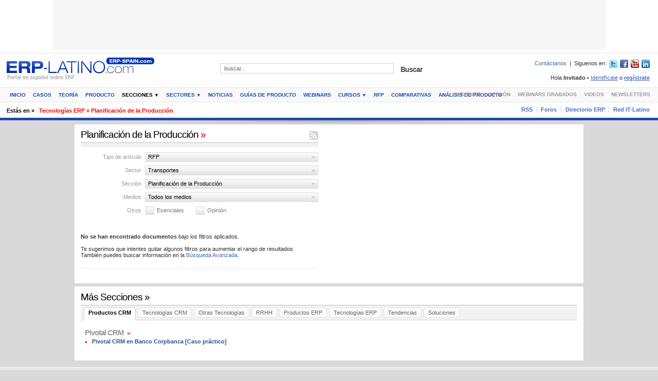

--- FILE ---
content_type: text/html
request_url: https://www.erp-spain.com/seccion_lista.php?id_tipologia=19&id_sector=113&id_seccion=455&opinion=0&esenciales=0
body_size: 25942
content:
<!DOCTYPE html PUBLIC "-//W3C//DTD XHTML 1.0 Transitional//EN" "http://www.w3.org/TR/xhtml1/DTD/xhtml1-transitional.dtd">
<html xmlns="http://www.w3.org/1999/xhtml" xml:lang="es" lang="es">

<head>
	<meta http-equiv="Content-Type" content="text/html; charset=utf-8" />
	<title>Planificaci&oacute;n de la Producci&oacute;n - ERP-Spain.com</title>
	<meta name="description" content=" Planificaci&oacute;n de la Producci&oacute;n - ERP-Spain.com Informaci&oacute;n y recursos sobre ERP, software ERP, software de gesti&oacute;n, SAP, cursos SAP, consultor SAP, Consultor ERP, gesti&oacute;n contable. Foros, directorio, noticias, whitepapers, demos, presentaciones, formaci&oacute;n, cursos, empleo, TIC." />
	<meta name="keywords" content="open erp,manual sap,ERP,software ERP,software de gesti&oacute;n,SAP,cursos SAP,consultor SAP,Consultor ERP,gesti&oacute;n contable" />
	<meta name="copyright" content="Copyright (c) 2001-2026 ERP-SPAIN.com" />
	<meta name="generator" content="" />
	<meta name="author" content="ERP-SPAIN.com" />
	<meta name="resource-type" content="document" />
	<meta name="distribution" content="global" />
	<meta name="robots" content="index,follow,noarchive" />
	<meta name="revisit-after" content="1 days" />
	<meta name="rating" content="general" />
			<meta name="google-site-verification" content="jOnTfDmAFerT-xrZRXMjgHMuJ1VYJgdUeRyjkscYQm8" />		<link href="https://www.erp-spain.com/z.1.0.7/style/front_forms.css" rel="stylesheet" type="text/css" />
	<link href="https://www.erp-spain.com/z.1.0.7/style/layout.css" rel="stylesheet" type="text/css" />
	<link href="https://www.erp-spain.com/z.1.0.7/style/custom.css" rel="stylesheet" type="text/css" />
	<link rel="canonical" href="https://erp-spain.com/seccion_lista.php?id_tipologia=19&id_sector=113&id_seccion=455&opinion=0&esenciales=0" />

		<!--[if lt IE 7]>
	<link href="https://www.erp-spain.com/z.1.0.7/style/layout_ie6.css" rel="stylesheet" type="text/css" />
<![endif]-->
	<!--[if IE 7]>
	<link href="https://www.erp-spain.com/z.1.0.7/style/layout_ie7.css" rel="stylesheet" type="text/css" />
<![endif]-->
	<!--[if IE 8]>
	<link href="https://www.erp-spain.com/z.1.0.7/style/layout_ie8.css" rel="stylesheet" type="text/css" />
<![endif]-->
	<script type="text/javascript">
		var sTPurl_dynamic_style = "https://www.erp-spain.com/z.1.0.7/style/";
		var missingScrollBar = 0;
	</script>
	<!--[if IE]>
<script type="text/javascript">
	var missingScrollBar = 20;
</script>
<![endif]-->
	<script type="text/javascript" src="https://www.erp-spain.com/js/jquery.js" language="JavaScript"></script>
	</head><body>
<script language="JavaScript" type="text/javascript"><!--
var eplDoc = document; var eplLL = false;
var eS1 = 'us.img.e-planning.net';var eplArgs = { iIF:1,sV:"https://ads.us.e-planning.net/",vV:"4",sI:"62af",sec:"ERPSPAIN_GENERICO",eIs:["ERPSPAIN_1076_97","ERPSPAIN_300_250_1","ERPSPAIN_300_250_2","ERPSPAIN_180_180_1","ERPSPAIN_180_180_2","ERPSPAIN_LAT_SKY_LEFT","ERPSPAIN_LAT_SKY_RIGHT"] };
function eplCheckStart() {
	if (document.epl) {
		var e = document.epl;
		if (e.eplReady()) {
			return true;
		} else {
			e.eplInit(eplArgs);
			if (eplArgs.custom) {
				for (var s in eplArgs.custom) {
					document.epl.setCustomAdShow(s, eplArgs.custom[s]);
				}
			}
			return e.eplReady();		
		}
	} else {
		if (eplLL) return false;
		if (!document.body) return false; var eS2; var dc = document.cookie; var ci = dc.indexOf("EPLSERVER=");
		if (ci != -1) {
			ci += 10; var ce = dc.indexOf(';', ci);
			if (ce == -1) ce = dc.length;
			eS2 = dc.substring(ci, ce);
		}
		var eIF = document.createElement('IFRAME');
		eIF.src = 'about:blank'; eIF.id = 'epl4iframe'; eIF.name = 'epl4iframe';
		eIF.width=0; eIF.height=0; eIF.style.width='0px'; eIF.style.height='0px';
		eIF.style.display='none'; document.body.appendChild(eIF);
		
		var eIFD = eIF.contentDocument ? eIF.contentDocument : eIF.document;
		eIFD.open();eIFD.write('<html><head><title>e-planning</title></head><bo'+'dy></bo'+'dy></html>');eIFD.close();
		var s = eIFD.createElement('SCRIPT'); s.src = 'https://' + (eS2?eS2:eS1) +'/layers/epl-41.js';
		eIFD.body.appendChild(s);
		if (!eS2) {
			var ss = eIFD.createElement('SCRIPT');
			ss.src = 'https://ads.us.e-planning.net/egc/4/6283';
			eIFD.body.appendChild(ss);
		}
		eplLL = true;
		return false;
	}
}
eplCheckStart();
function eplSetAdM(eID,custF) {
	if (eplCheckStart()) {
		if (custF) { document.epl.setCustomAdShow(eID,eplArgs.custom[eID]); }
		document.epl.showSpace(eID);
	} else {
		var efu = 'eplSetAdM("'+eID+'", '+ (custF?'true':'false') +');';
		setTimeout(efu, 250);	
	}
}

function eplAD4M(eID,custF) {
	document.write('<div id="eplAdDiv'+eID+'"></div>');
	if (custF) {
	    if (!eplArgs.custom) { eplArgs.custom = {}; }
	    eplArgs.custom[eID] = custF;
	}
	eplSetAdM(eID, custF?true:false);
}
function eplSetAd(eID) {
	if (eplCheckStart()) {
		var opts = (eplArgs.sOpts && eplArgs.sOpts[eID]) ? eplArgs.sOpts[eID] : {};
		if (opts.custF) { document.epl.setCustomAdShow(eID,opts.custF); }
		document.epl.setSpace(eID, opts);
	} else {
		setTimeout('eplSetAd("'+eID+'");', 250);	
	}
}
function eplAD4(eID, opts) {
	document.write('<div id="eplAdDiv'+eID+'"></div>');
	if (!opts) opts = {t:1};
	if (!eplArgs.sOpts) { eplArgs.sOpts = {}; }
	eplArgs.sOpts[eID] = opts;
	eplSetAd(eID);
}
//--></script><div class="main_wrap main_wrap_header">
	<div id="header" class="header_has_ad_box center">
		<div class="close_header">
			<h1 id="branding"><span></span><a href="https://www.erp-spain.com/index.php" target="_top">ERP Spain.com - España y América Latina</a></h1>
			<h2>Portal sobre Software y productos ERP</h2>
		</div><div class="above_cont_ad_box_center">
<!-- AdSpeed.com Tag 8.0.2 for [Zone] 1076x97_total [Any Dimension] -->
<script type="text/javascript" src="https://g.adspeed.net/ad.php?do=js&zid=90853&oid=23138&wd=-1&ht=-1&target=_blank"></script>
<!-- AdSpeed.com End -->
</div>
<!--<div class="above_cont_ad_box_center"><script type="text/javascript">eplAD4M("ERPSPAIN_1076_97");</script></div> -->
				<div class="you_are_here">
			<p><span class="title">Estás en &raquo;</span><span class="where"><a href="https://www.erp-spain.com/seccion.php?id=455" target="_top">Tecnolog&iacute;as ERP &raquo; Planificaci&oacute;n de la Producci&oacute;n</a></span></p>
		</div>			</div>
</div>


<script type="text/javascript">
var gaJsHost = (("https:" == document.location.protocol) ? "https://ssl." : "http://www.");
document.write(unescape("%3Cscript src='" + gaJsHost + "google-analytics.com/ga.js' type='text/javascript'%3E%3C/script%3E"));
</script>
<script type="text/javascript">
try {
var pageTracker = _gat._getTracker("UA-2562339-1");
pageTracker._trackPageview();
} catch(err) {}
</script>


    <style>
    </style>
<script defer src="https://static.cloudflareinsights.com/beacon.min.js/vcd15cbe7772f49c399c6a5babf22c1241717689176015" integrity="sha512-ZpsOmlRQV6y907TI0dKBHq9Md29nnaEIPlkf84rnaERnq6zvWvPUqr2ft8M1aS28oN72PdrCzSjY4U6VaAw1EQ==" data-cf-beacon='{"version":"2024.11.0","token":"36b12ea45bb142c0b18bb908f1744744","r":1,"server_timing":{"name":{"cfCacheStatus":true,"cfEdge":true,"cfExtPri":true,"cfL4":true,"cfOrigin":true,"cfSpeedBrain":true},"location_startswith":null}}' crossorigin="anonymous"></script>
</html><div class="main_wrap main_wrap_contents">
	<div id="contents" class="layout secondary_section">
			<div class="main_contents">
			<div class="main">
				<div class="area_wrap">					<div class="box">
						<div>
							<div class="box_title">
								<h2><a href="https://www.erp-spain.com/seccion_lista.php?id_tipologia=19&amp;id_sector=113&amp;id_seccion=455&amp;opinion=0&amp;esenciales=0" target="_top">Planificaci&oacute;n de la Producci&oacute;n <span>»</span></a></h2>								
								<div class="rlinks rssfeed"><a href="https://www.erp-spain.com/rss.php?id_tipologia=19&amp;id_sector=113&amp;id_seccion=455&amp;opinion=0&amp;esenciales=0" title="Suscribirme!">Suscribirme! </a></div>
							</div>
							<div class="box_cont">
								<div class="stories_filter_area">								
									<div class="filter">
										<div class="label">Tipo de artículo</div>
																				
										<div id="fc1" class="filter_current" title="Listando artículos de RFP">RFP</div>
										<ul class="filter_list fl1">																						
											<li><a href="https://www.erp-spain.com/seccion_lista.php?id_sector=113&amp;id_seccion=455&amp;opinion=0&amp;esenciales=0" target="_top" title="Filtrar por todos los tipos">Todos</a></li>
																						<li><a href="https://www.erp-spain.com/seccion_lista.php?id_tipologia=20&amp;id_sector=113&amp;id_seccion=455&amp;opinion=0&amp;esenciales=0" target="_top" title="Filtrar por Comparativas de Software">Comparativas de Software</a></li>
																						<li><a href="https://www.erp-spain.com/seccion_lista.php?id_tipologia=21&amp;id_sector=113&amp;id_seccion=455&amp;opinion=0&amp;esenciales=0" target="_top" title="Filtrar por An&aacute;lisis de Producto">An&aacute;lisis de Producto</a></li>
																						<li class="current"><a href="https://www.erp-spain.com/seccion_lista.php?id_tipologia=19&amp;id_sector=113&amp;id_seccion=455&amp;opinion=0&amp;esenciales=0" target="_top" title="Filtrar por RFP">RFP</a></li>
																						<li><a href="https://www.erp-spain.com/seccion_lista.php?id_tipologia=17&amp;id_sector=113&amp;id_seccion=455&amp;opinion=0&amp;esenciales=0" target="_top" title="Filtrar por Cursos Grabados">Cursos Grabados</a></li>
																						<li><a href="https://www.erp-spain.com/seccion_lista.php?id_tipologia=18&amp;id_sector=113&amp;id_seccion=455&amp;opinion=0&amp;esenciales=0" target="_top" title="Filtrar por Cursos Online">Cursos Online</a></li>
																						<li><a href="https://www.erp-spain.com/seccion_lista.php?id_tipologia=13&amp;id_sector=113&amp;id_seccion=455&amp;opinion=0&amp;esenciales=0" target="_top" title="Filtrar por Casos">Casos</a></li>
																						<li><a href="https://www.erp-spain.com/seccion_lista.php?id_tipologia=16&amp;id_sector=113&amp;id_seccion=455&amp;opinion=0&amp;esenciales=0" target="_top" title="Filtrar por Teor&iacute;a">Teor&iacute;a</a></li>
																						<li><a href="https://www.erp-spain.com/seccion_lista.php?id_tipologia=15&amp;id_sector=113&amp;id_seccion=455&amp;opinion=0&amp;esenciales=0" target="_top" title="Filtrar por Producto">Producto</a></li>
																						<li><a href="https://www.erp-spain.com/seccion_lista.php?id_tipologia=14&amp;id_sector=113&amp;id_seccion=455&amp;opinion=0&amp;esenciales=0" target="_top" title="Filtrar por Noticias">Noticias</a></li>
																						
										</ul>
									</div>
																		<div class="filter">
										<div class="label">Sector</div>
																				<div id="fc2" class="filter_current" title="Listando artículos de Transportes">Transportes</div>										
										<ul class="filter_list fl2">
											<li><a href="https://www.erp-spain.com/seccion_lista.php?id_tipologia=19&amp;id_seccion=455&amp;opinion=0&amp;esenciales=0" target="_top" title="Filtrar por todos los sectores">Todos</a></li>
																						<li><a href="https://www.erp-spain.com/seccion_lista.php?id_tipologia=19&amp;id_sector=181&amp;id_seccion=455&amp;opinion=0&amp;esenciales=0" target="_top" title="Filtrar por Abogados">Abogados</a></li>
																						<li><a href="https://www.erp-spain.com/seccion_lista.php?id_tipologia=19&amp;id_sector=105&amp;id_seccion=455&amp;opinion=0&amp;esenciales=0" target="_top" title="Filtrar por Administraci&oacute;n P&uacute;blica">Administraci&oacute;n P&uacute;blica</a></li>
																						<li><a href="https://www.erp-spain.com/seccion_lista.php?id_tipologia=19&amp;id_sector=236&amp;id_seccion=455&amp;opinion=0&amp;esenciales=0" target="_top" title="Filtrar por Aeron&aacute;utica">Aeron&aacute;utica</a></li>
																						<li><a href="https://www.erp-spain.com/seccion_lista.php?id_tipologia=19&amp;id_sector=182&amp;id_seccion=455&amp;opinion=0&amp;esenciales=0" target="_top" title="Filtrar por Aeropuertos">Aeropuertos</a></li>
																						<li><a href="https://www.erp-spain.com/seccion_lista.php?id_tipologia=19&amp;id_sector=178&amp;id_seccion=455&amp;opinion=0&amp;esenciales=0" target="_top" title="Filtrar por Agricultura y Ganader&iacute;a">Agricultura y Ganader&iacute;a</a></li>
																						<li><a href="https://www.erp-spain.com/seccion_lista.php?id_tipologia=19&amp;id_sector=153&amp;id_seccion=455&amp;opinion=0&amp;esenciales=0" target="_top" title="Filtrar por Alimentaci&oacute;n y Bebidas">Alimentaci&oacute;n y Bebidas</a></li>
																						<li><a href="https://www.erp-spain.com/seccion_lista.php?id_tipologia=19&amp;id_sector=234&amp;id_seccion=455&amp;opinion=0&amp;esenciales=0" target="_top" title="Filtrar por Alquiler de Maquinaria">Alquiler de Maquinaria</a></li>
																						<li><a href="https://www.erp-spain.com/seccion_lista.php?id_tipologia=19&amp;id_sector=238&amp;id_seccion=455&amp;opinion=0&amp;esenciales=0" target="_top" title="Filtrar por Automoci&oacute;n">Automoci&oacute;n</a></li>
																						<li><a href="https://www.erp-spain.com/seccion_lista.php?id_tipologia=19&amp;id_sector=17&amp;id_seccion=455&amp;opinion=0&amp;esenciales=0" target="_top" title="Filtrar por Banca y Finanzas">Banca y Finanzas</a></li>
																						<li><a href="https://www.erp-spain.com/seccion_lista.php?id_tipologia=19&amp;id_sector=155&amp;id_seccion=455&amp;opinion=0&amp;esenciales=0" target="_top" title="Filtrar por Bienes de Consumo">Bienes de Consumo</a></li>
																						<li><a href="https://www.erp-spain.com/seccion_lista.php?id_tipologia=19&amp;id_sector=230&amp;id_seccion=455&amp;opinion=0&amp;esenciales=0" target="_top" title="Filtrar por Consultor / Integrador TIC">Consultor / Integrador TIC</a></li>
																						<li><a href="https://www.erp-spain.com/seccion_lista.php?id_tipologia=19&amp;id_sector=276&amp;id_seccion=455&amp;opinion=0&amp;esenciales=0" target="_top" title="Filtrar por Dispositivos M&eacute;dicos">Dispositivos M&eacute;dicos</a></li>
																						<li><a href="https://www.erp-spain.com/seccion_lista.php?id_tipologia=19&amp;id_sector=280&amp;id_seccion=455&amp;opinion=0&amp;esenciales=0" target="_top" title="Filtrar por Distribuci&oacute;n - Minoristas">Distribuci&oacute;n - Minoristas</a></li>
																						<li><a href="https://www.erp-spain.com/seccion_lista.php?id_tipologia=19&amp;id_sector=242&amp;id_seccion=455&amp;opinion=0&amp;esenciales=0" target="_top" title="Filtrar por Distribuci&oacute;n - Moda">Distribuci&oacute;n - Moda</a></li>
																						<li><a href="https://www.erp-spain.com/seccion_lista.php?id_tipologia=19&amp;id_sector=245&amp;id_seccion=455&amp;opinion=0&amp;esenciales=0" target="_top" title="Filtrar por Distribuci&oacute;n- Centrales de Compra">Distribuci&oacute;n- Centrales de Compra</a></li>
																						<li><a href="https://www.erp-spain.com/seccion_lista.php?id_tipologia=19&amp;id_sector=250&amp;id_seccion=455&amp;opinion=0&amp;esenciales=0" target="_top" title="Filtrar por Distribuci&oacute;n-Mayoristas">Distribuci&oacute;n-Mayoristas</a></li>
																						<li><a href="https://www.erp-spain.com/seccion_lista.php?id_tipologia=19&amp;id_sector=106&amp;id_seccion=455&amp;opinion=0&amp;esenciales=0" target="_top" title="Filtrar por Educaci&oacute;n y Formaci&oacute;n">Educaci&oacute;n y Formaci&oacute;n</a></li>
																						<li><a href="https://www.erp-spain.com/seccion_lista.php?id_tipologia=19&amp;id_sector=109&amp;id_seccion=455&amp;opinion=0&amp;esenciales=0" target="_top" title="Filtrar por Energ&iacute;a / Utilities">Energ&iacute;a / Utilities</a></li>
																						<li><a href="https://www.erp-spain.com/seccion_lista.php?id_tipologia=19&amp;id_sector=255&amp;id_seccion=455&amp;opinion=0&amp;esenciales=0" target="_top" title="Filtrar por Fabricaci&oacute;n de Maquinaria">Fabricaci&oacute;n de Maquinaria</a></li>
																						<li><a href="https://www.erp-spain.com/seccion_lista.php?id_tipologia=19&amp;id_sector=256&amp;id_seccion=455&amp;opinion=0&amp;esenciales=0" target="_top" title="Filtrar por Fabricaci&oacute;n de Muebles">Fabricaci&oacute;n de Muebles</a></li>
																						<li><a href="https://www.erp-spain.com/seccion_lista.php?id_tipologia=19&amp;id_sector=257&amp;id_seccion=455&amp;opinion=0&amp;esenciales=0" target="_top" title="Filtrar por Fabricaci&oacute;n Discreta">Fabricaci&oacute;n Discreta</a></li>
																						<li><a href="https://www.erp-spain.com/seccion_lista.php?id_tipologia=19&amp;id_sector=258&amp;id_seccion=455&amp;opinion=0&amp;esenciales=0" target="_top" title="Filtrar por Fabricaci&oacute;n por Pedido">Fabricaci&oacute;n por Pedido</a></li>
																						<li><a href="https://www.erp-spain.com/seccion_lista.php?id_tipologia=19&amp;id_sector=259&amp;id_seccion=455&amp;opinion=0&amp;esenciales=0" target="_top" title="Filtrar por Fabricaci&oacute;n por Procesos">Fabricaci&oacute;n por Procesos</a></li>
																						<li><a href="https://www.erp-spain.com/seccion_lista.php?id_tipologia=19&amp;id_sector=18&amp;id_seccion=455&amp;opinion=0&amp;esenciales=0" target="_top" title="Filtrar por Farmac&eacute;utica">Farmac&eacute;utica</a></li>
																						<li><a href="https://www.erp-spain.com/seccion_lista.php?id_tipologia=19&amp;id_sector=260&amp;id_seccion=455&amp;opinion=0&amp;esenciales=0" target="_top" title="Filtrar por Franquicias">Franquicias</a></li>
																						<li><a href="https://www.erp-spain.com/seccion_lista.php?id_tipologia=19&amp;id_sector=110&amp;id_seccion=455&amp;opinion=0&amp;esenciales=0" target="_top" title="Filtrar por Hospitales y Cl&iacute;nicas">Hospitales y Cl&iacute;nicas</a></li>
																						<li><a href="https://www.erp-spain.com/seccion_lista.php?id_tipologia=19&amp;id_sector=159&amp;id_seccion=455&amp;opinion=0&amp;esenciales=0" target="_top" title="Filtrar por Hoteles">Hoteles</a></li>
																						<li><a href="https://www.erp-spain.com/seccion_lista.php?id_tipologia=19&amp;id_sector=107&amp;id_seccion=455&amp;opinion=0&amp;esenciales=0" target="_top" title="Filtrar por Industria y Fabricaci&oacute;n">Industria y Fabricaci&oacute;n</a></li>
																						<li><a href="https://www.erp-spain.com/seccion_lista.php?id_tipologia=19&amp;id_sector=157&amp;id_seccion=455&amp;opinion=0&amp;esenciales=0" target="_top" title="Filtrar por Ingenier&iacute;a y Construcci&oacute;n">Ingenier&iacute;a y Construcci&oacute;n</a></li>
																						<li><a href="https://www.erp-spain.com/seccion_lista.php?id_tipologia=19&amp;id_sector=158&amp;id_seccion=455&amp;opinion=0&amp;esenciales=0" target="_top" title="Filtrar por Inmobiliaria">Inmobiliaria</a></li>
																						<li><a href="https://www.erp-spain.com/seccion_lista.php?id_tipologia=19&amp;id_sector=111&amp;id_seccion=455&amp;opinion=0&amp;esenciales=0" target="_top" title="Filtrar por Medios de Comunicaci&oacute;n">Medios de Comunicaci&oacute;n</a></li>
																						<li><a href="https://www.erp-spain.com/seccion_lista.php?id_tipologia=19&amp;id_sector=210&amp;id_seccion=455&amp;opinion=0&amp;esenciales=0" target="_top" title="Filtrar por Miner&iacute;a y Materias Primas">Miner&iacute;a y Materias Primas</a></li>
																						<li><a href="https://www.erp-spain.com/seccion_lista.php?id_tipologia=19&amp;id_sector=119&amp;id_seccion=455&amp;opinion=0&amp;esenciales=0" target="_top" title="Filtrar por Otros">Otros</a></li>
																						<li><a href="https://www.erp-spain.com/seccion_lista.php?id_tipologia=19&amp;id_sector=228&amp;id_seccion=455&amp;opinion=0&amp;esenciales=0" target="_top" title="Filtrar por Petr&oacute;leo y Gas">Petr&oacute;leo y Gas</a></li>
																						<li><a href="https://www.erp-spain.com/seccion_lista.php?id_tipologia=19&amp;id_sector=213&amp;id_seccion=455&amp;opinion=0&amp;esenciales=0" target="_top" title="Filtrar por Polic&iacute;a">Polic&iacute;a</a></li>
																						<li><a href="https://www.erp-spain.com/seccion_lista.php?id_tipologia=19&amp;id_sector=225&amp;id_seccion=455&amp;opinion=0&amp;esenciales=0" target="_top" title="Filtrar por Qu&iacute;micas">Qu&iacute;micas</a></li>
																						<li><a href="https://www.erp-spain.com/seccion_lista.php?id_tipologia=19&amp;id_sector=278&amp;id_seccion=455&amp;opinion=0&amp;esenciales=0" target="_top" title="Filtrar por Restaurantes">Restaurantes</a></li>
																						<li><a href="https://www.erp-spain.com/seccion_lista.php?id_tipologia=19&amp;id_sector=123&amp;id_seccion=455&amp;opinion=0&amp;esenciales=0" target="_top" title="Filtrar por Retail">Retail</a></li>
																						<li><a href="https://www.erp-spain.com/seccion_lista.php?id_tipologia=19&amp;id_sector=231&amp;id_seccion=455&amp;opinion=0&amp;esenciales=0" target="_top" title="Filtrar por Seguridad y Defensa">Seguridad y Defensa</a></li>
																						<li><a href="https://www.erp-spain.com/seccion_lista.php?id_tipologia=19&amp;id_sector=112&amp;id_seccion=455&amp;opinion=0&amp;esenciales=0" target="_top" title="Filtrar por Seguros">Seguros</a></li>
																						<li><a href="https://www.erp-spain.com/seccion_lista.php?id_tipologia=19&amp;id_sector=229&amp;id_seccion=455&amp;opinion=0&amp;esenciales=0" target="_top" title="Filtrar por Servicios">Servicios</a></li>
																						<li><a href="https://www.erp-spain.com/seccion_lista.php?id_tipologia=19&amp;id_sector=286&amp;id_seccion=455&amp;opinion=0&amp;esenciales=0" target="_top" title="Filtrar por Servicios Mantenimiento">Servicios Mantenimiento</a></li>
																						<li><a href="https://www.erp-spain.com/seccion_lista.php?id_tipologia=19&amp;id_sector=108&amp;id_seccion=455&amp;opinion=0&amp;esenciales=0" target="_top" title="Filtrar por Telecomunicaciones">Telecomunicaciones</a></li>
																						<li><a href="https://www.erp-spain.com/seccion_lista.php?id_tipologia=19&amp;id_sector=217&amp;id_seccion=455&amp;opinion=0&amp;esenciales=0" target="_top" title="Filtrar por T&eacute;xtil">T&eacute;xtil</a></li>
																						<li><a href="https://www.erp-spain.com/seccion_lista.php?id_tipologia=19&amp;id_sector=180&amp;id_seccion=455&amp;opinion=0&amp;esenciales=0" target="_top" title="Filtrar por TODOS">TODOS</a></li>
																						<li class="current"><a href="https://www.erp-spain.com/seccion_lista.php?id_tipologia=19&amp;id_sector=113&amp;id_seccion=455&amp;opinion=0&amp;esenciales=0" target="_top" title="Filtrar por Transportes">Transportes</a></li>
																						<li><a href="https://www.erp-spain.com/seccion_lista.php?id_tipologia=19&amp;id_sector=114&amp;id_seccion=455&amp;opinion=0&amp;esenciales=0" target="_top" title="Filtrar por Turismo">Turismo</a></li>
																						
										</ul>
									</div>
																		<div class="filter">
										<div class="label">Sección</div>
																				<div id="fc3" class="filter_current" title="Listando artículos de Planificaci&oacute;n de la Producci&oacute;n">Planificaci&oacute;n de la Producci&oacute;n</div>
										<ul class="filter_list fl3">
											<li><a href="https://www.erp-spain.com/articulos.php?id_tipologia=19&amp;id_sector=113&amp;opinion=0&amp;esenciales=0" target="_top" title="Filtrar por todas las secciones">Todos</a></li>
																						<li><a href="https://www.erp-spain.com/seccion_lista.php?id_tipologia=19&amp;id_sector=113&amp;id_seccion=472&amp;opinion=0&amp;esenciales=0" target="_top" title="Filtrar por Productos CRM &raquo; Pivotal CRM">Productos CRM &raquo; Pivotal CRM</a></li>
																						<li><a href="https://www.erp-spain.com/seccion_lista.php?id_tipologia=19&amp;id_sector=113&amp;id_seccion=477&amp;opinion=0&amp;esenciales=0" target="_top" title="Filtrar por Tecnolog&iacute;as CRM &raquo; Marketing Automation">Tecnolog&iacute;as CRM &raquo; Marketing Automation</a></li>
																						<li><a href="https://www.erp-spain.com/seccion_lista.php?id_tipologia=19&amp;id_sector=113&amp;id_seccion=479&amp;opinion=0&amp;esenciales=0" target="_top" title="Filtrar por Tecnolog&iacute;as CRM &raquo; Soporte al Cliente">Tecnolog&iacute;as CRM &raquo; Soporte al Cliente</a></li>
																						<li><a href="https://www.erp-spain.com/seccion_lista.php?id_tipologia=19&amp;id_sector=113&amp;id_seccion=502&amp;opinion=0&amp;esenciales=0" target="_top" title="Filtrar por Tecnolog&iacute;as CRM &raquo; Field Service Management (FSM)">Tecnolog&iacute;as CRM &raquo; Field Service Management (FSM)</a></li>
																						<li><a href="https://www.erp-spain.com/seccion_lista.php?id_tipologia=19&amp;id_sector=113&amp;id_seccion=538&amp;opinion=0&amp;esenciales=0" target="_top" title="Filtrar por Otras Tecnolog&iacute;as &raquo; RPA">Otras Tecnolog&iacute;as &raquo; RPA</a></li>
																						<li><a href="https://www.erp-spain.com/seccion_lista.php?id_tipologia=19&amp;id_sector=113&amp;id_seccion=539&amp;opinion=0&amp;esenciales=0" target="_top" title="Filtrar por Otras Tecnolog&iacute;as &raquo; Firma electr&oacute;nica">Otras Tecnolog&iacute;as &raquo; Firma electr&oacute;nica</a></li>
																						<li><a href="https://www.erp-spain.com/seccion_lista.php?id_tipologia=19&amp;id_sector=113&amp;id_seccion=518&amp;opinion=0&amp;esenciales=0" target="_top" title="Filtrar por Otras Tecnolog&iacute;as &raquo; BlockChain">Otras Tecnolog&iacute;as &raquo; BlockChain</a></li>
																						<li><a href="https://www.erp-spain.com/seccion_lista.php?id_tipologia=19&amp;id_sector=113&amp;id_seccion=498&amp;opinion=0&amp;esenciales=0" target="_top" title="Filtrar por Otras Tecnolog&iacute;as &raquo; Business Process Management">Otras Tecnolog&iacute;as &raquo; Business Process Management</a></li>
																						<li><a href="https://www.erp-spain.com/seccion_lista.php?id_tipologia=19&amp;id_sector=113&amp;id_seccion=499&amp;opinion=0&amp;esenciales=0" target="_top" title="Filtrar por Otras Tecnolog&iacute;as &raquo; Business Intelligence">Otras Tecnolog&iacute;as &raquo; Business Intelligence</a></li>
																						<li><a href="https://www.erp-spain.com/seccion_lista.php?id_tipologia=19&amp;id_sector=113&amp;id_seccion=524&amp;opinion=0&amp;esenciales=0" target="_top" title="Filtrar por Otras Tecnolog&iacute;as &raquo; Ciberseguridad">Otras Tecnolog&iacute;as &raquo; Ciberseguridad</a></li>
																						<li><a href="https://www.erp-spain.com/seccion_lista.php?id_tipologia=19&amp;id_sector=113&amp;id_seccion=517&amp;opinion=0&amp;esenciales=0" target="_top" title="Filtrar por Otras Tecnolog&iacute;as &raquo; Desarrollo">Otras Tecnolog&iacute;as &raquo; Desarrollo</a></li>
																						<li><a href="https://www.erp-spain.com/seccion_lista.php?id_tipologia=19&amp;id_sector=113&amp;id_seccion=500&amp;opinion=0&amp;esenciales=0" target="_top" title="Filtrar por Otras Tecnolog&iacute;as &raquo; Gesti&oacute;n documental">Otras Tecnolog&iacute;as &raquo; Gesti&oacute;n documental</a></li>
																						<li><a href="https://www.erp-spain.com/seccion_lista.php?id_tipologia=19&amp;id_sector=113&amp;id_seccion=521&amp;opinion=0&amp;esenciales=0" target="_top" title="Filtrar por Otras Tecnolog&iacute;as &raquo; IoT">Otras Tecnolog&iacute;as &raquo; IoT</a></li>
																						<li><a href="https://www.erp-spain.com/seccion_lista.php?id_tipologia=19&amp;id_sector=113&amp;id_seccion=522&amp;opinion=0&amp;esenciales=0" target="_top" title="Filtrar por Otras Tecnolog&iacute;as &raquo; Integraci&oacute;n">Otras Tecnolog&iacute;as &raquo; Integraci&oacute;n</a></li>
																						<li><a href="https://www.erp-spain.com/seccion_lista.php?id_tipologia=19&amp;id_sector=113&amp;id_seccion=525&amp;opinion=0&amp;esenciales=0" target="_top" title="Filtrar por Otras Tecnolog&iacute;as &raquo; Project Portfolio Management">Otras Tecnolog&iacute;as &raquo; Project Portfolio Management</a></li>
																						<li><a href="https://www.erp-spain.com/seccion_lista.php?id_tipologia=19&amp;id_sector=113&amp;id_seccion=530&amp;opinion=0&amp;esenciales=0" target="_top" title="Filtrar por RRHH &raquo; Control Horario">RRHH &raquo; Control Horario</a></li>
																						<li><a href="https://www.erp-spain.com/seccion_lista.php?id_tipologia=19&amp;id_sector=113&amp;id_seccion=504&amp;opinion=0&amp;esenciales=0" target="_top" title="Filtrar por RRHH &raquo; RRHH">RRHH &raquo; RRHH</a></li>
																						<li><a href="https://www.erp-spain.com/seccion_lista.php?id_tipologia=19&amp;id_sector=113&amp;id_seccion=471&amp;opinion=0&amp;esenciales=0" target="_top" title="Filtrar por Productos ERP &raquo; Arion Grupo">Productos ERP &raquo; Arion Grupo</a></li>
																						<li><a href="https://www.erp-spain.com/seccion_lista.php?id_tipologia=19&amp;id_sector=113&amp;id_seccion=473&amp;opinion=0&amp;esenciales=0" target="_top" title="Filtrar por Productos ERP &raquo; Aptean ERP">Productos ERP &raquo; Aptean ERP</a></li>
																						<li><a href="https://www.erp-spain.com/seccion_lista.php?id_tipologia=19&amp;id_sector=113&amp;id_seccion=485&amp;opinion=0&amp;esenciales=0" target="_top" title="Filtrar por Productos ERP &raquo; abas ERP">Productos ERP &raquo; abas ERP</a></li>
																						<li><a href="https://www.erp-spain.com/seccion_lista.php?id_tipologia=19&amp;id_sector=113&amp;id_seccion=490&amp;opinion=0&amp;esenciales=0" target="_top" title="Filtrar por Productos ERP &raquo; QAD">Productos ERP &raquo; QAD</a></li>
																						<li><a href="https://www.erp-spain.com/seccion_lista.php?id_tipologia=19&amp;id_sector=113&amp;id_seccion=492&amp;opinion=0&amp;esenciales=0" target="_top" title="Filtrar por Productos ERP &raquo; Epicor">Productos ERP &raquo; Epicor</a></li>
																						<li><a href="https://www.erp-spain.com/seccion_lista.php?id_tipologia=19&amp;id_sector=113&amp;id_seccion=507&amp;opinion=0&amp;esenciales=0" target="_top" title="Filtrar por Productos ERP &raquo; ABAS">Productos ERP &raquo; ABAS</a></li>
																						<li><a href="https://www.erp-spain.com/seccion_lista.php?id_tipologia=19&amp;id_sector=113&amp;id_seccion=511&amp;opinion=0&amp;esenciales=0" target="_top" title="Filtrar por Productos ERP &raquo; ERP">Productos ERP &raquo; ERP</a></li>
																						<li><a href="https://www.erp-spain.com/seccion_lista.php?id_tipologia=19&amp;id_sector=113&amp;id_seccion=519&amp;opinion=0&amp;esenciales=0" target="_top" title="Filtrar por Productos ERP &raquo; IBERMATICA- RPS">Productos ERP &raquo; IBERMATICA- RPS</a></li>
																						<li><a href="https://www.erp-spain.com/seccion_lista.php?id_tipologia=19&amp;id_sector=113&amp;id_seccion=531&amp;opinion=0&amp;esenciales=0" target="_top" title="Filtrar por Productos ERP &raquo; ekon">Productos ERP &raquo; ekon</a></li>
																						<li><a href="https://www.erp-spain.com/seccion_lista.php?id_tipologia=19&amp;id_sector=113&amp;id_seccion=448&amp;opinion=0&amp;esenciales=0" target="_top" title="Filtrar por Productos ERP &raquo; CEGID">Productos ERP &raquo; CEGID</a></li>
																						<li><a href="https://www.erp-spain.com/seccion_lista.php?id_tipologia=19&amp;id_sector=113&amp;id_seccion=445&amp;opinion=0&amp;esenciales=0" target="_top" title="Filtrar por Productos ERP &raquo; Exact">Productos ERP &raquo; Exact</a></li>
																						<li><a href="https://www.erp-spain.com/seccion_lista.php?id_tipologia=19&amp;id_sector=113&amp;id_seccion=454&amp;opinion=0&amp;esenciales=0" target="_top" title="Filtrar por Productos ERP &raquo; IBM">Productos ERP &raquo; IBM</a></li>
																						<li><a href="https://www.erp-spain.com/seccion_lista.php?id_tipologia=19&amp;id_sector=113&amp;id_seccion=465&amp;opinion=0&amp;esenciales=0" target="_top" title="Filtrar por Productos ERP &raquo; IFS">Productos ERP &raquo; IFS</a></li>
																						<li><a href="https://www.erp-spain.com/seccion_lista.php?id_tipologia=19&amp;id_sector=113&amp;id_seccion=312&amp;opinion=0&amp;esenciales=0" target="_top" title="Filtrar por Productos ERP &raquo; Infor">Productos ERP &raquo; Infor</a></li>
																						<li><a href="https://www.erp-spain.com/seccion_lista.php?id_tipologia=19&amp;id_sector=113&amp;id_seccion=313&amp;opinion=0&amp;esenciales=0" target="_top" title="Filtrar por Productos ERP &raquo; Microsoft">Productos ERP &raquo; Microsoft</a></li>
																						<li><a href="https://www.erp-spain.com/seccion_lista.php?id_tipologia=19&amp;id_sector=113&amp;id_seccion=466&amp;opinion=0&amp;esenciales=0" target="_top" title="Filtrar por Productos ERP &raquo; Netsuite">Productos ERP &raquo; Netsuite</a></li>
																						<li><a href="https://www.erp-spain.com/seccion_lista.php?id_tipologia=19&amp;id_sector=113&amp;id_seccion=464&amp;opinion=0&amp;esenciales=0" target="_top" title="Filtrar por Productos ERP &raquo; Odoo">Productos ERP &raquo; Odoo</a></li>
																						<li><a href="https://www.erp-spain.com/seccion_lista.php?id_tipologia=19&amp;id_sector=113&amp;id_seccion=314&amp;opinion=0&amp;esenciales=0" target="_top" title="Filtrar por Productos ERP &raquo; Oracle">Productos ERP &raquo; Oracle</a></li>
																						<li><a href="https://www.erp-spain.com/seccion_lista.php?id_tipologia=19&amp;id_sector=113&amp;id_seccion=467&amp;opinion=0&amp;esenciales=0" target="_top" title="Filtrar por Productos ERP &raquo; PHC">Productos ERP &raquo; PHC</a></li>
																						<li><a href="https://www.erp-spain.com/seccion_lista.php?id_tipologia=19&amp;id_sector=113&amp;id_seccion=469&amp;opinion=0&amp;esenciales=0" target="_top" title="Filtrar por Productos ERP &raquo; Pivotal CRM">Productos ERP &raquo; Pivotal CRM</a></li>
																						<li><a href="https://www.erp-spain.com/seccion_lista.php?id_tipologia=19&amp;id_sector=113&amp;id_seccion=315&amp;opinion=0&amp;esenciales=0" target="_top" title="Filtrar por Productos ERP &raquo; SAGE">Productos ERP &raquo; SAGE</a></li>
																						<li><a href="https://www.erp-spain.com/seccion_lista.php?id_tipologia=19&amp;id_sector=113&amp;id_seccion=316&amp;opinion=0&amp;esenciales=0" target="_top" title="Filtrar por Productos ERP &raquo; SAP">Productos ERP &raquo; SAP</a></li>
																						<li><a href="https://www.erp-spain.com/seccion_lista.php?id_tipologia=19&amp;id_sector=113&amp;id_seccion=447&amp;opinion=0&amp;esenciales=0" target="_top" title="Filtrar por Productos ERP &raquo; Siemens PLM Software">Productos ERP &raquo; Siemens PLM Software</a></li>
																						<li><a href="https://www.erp-spain.com/seccion_lista.php?id_tipologia=19&amp;id_sector=113&amp;id_seccion=468&amp;opinion=0&amp;esenciales=0" target="_top" title="Filtrar por Productos ERP &raquo; Talentia Software">Productos ERP &raquo; Talentia Software</a></li>
																						<li><a href="https://www.erp-spain.com/seccion_lista.php?id_tipologia=19&amp;id_sector=113&amp;id_seccion=389&amp;opinion=0&amp;esenciales=0" target="_top" title="Filtrar por Productos ERP &raquo; Unit4">Productos ERP &raquo; Unit4</a></li>
																						<li><a href="https://www.erp-spain.com/seccion_lista.php?id_tipologia=19&amp;id_sector=113&amp;id_seccion=481&amp;opinion=0&amp;esenciales=0" target="_top" title="Filtrar por Tecnolog&iacute;as ERP &raquo; Gesti&oacute;n de Pedidos">Tecnolog&iacute;as ERP &raquo; Gesti&oacute;n de Pedidos</a></li>
																						<li><a href="https://www.erp-spain.com/seccion_lista.php?id_tipologia=19&amp;id_sector=113&amp;id_seccion=482&amp;opinion=0&amp;esenciales=0" target="_top" title="Filtrar por Tecnolog&iacute;as ERP &raquo; Gesti&oacute;n Financiera">Tecnolog&iacute;as ERP &raquo; Gesti&oacute;n Financiera</a></li>
																						<li><a href="https://www.erp-spain.com/seccion_lista.php?id_tipologia=19&amp;id_sector=113&amp;id_seccion=484&amp;opinion=0&amp;esenciales=0" target="_top" title="Filtrar por Tecnolog&iacute;as ERP &raquo; Impuestos electr&oacute;nicos">Tecnolog&iacute;as ERP &raquo; Impuestos electr&oacute;nicos</a></li>
																						<li><a href="https://www.erp-spain.com/seccion_lista.php?id_tipologia=19&amp;id_sector=113&amp;id_seccion=486&amp;opinion=0&amp;esenciales=0" target="_top" title="Filtrar por Tecnolog&iacute;as ERP &raquo; MRO (Maintenance, repair and operations)">Tecnolog&iacute;as ERP &raquo; MRO (Maintenance, repair and operations)</a></li>
																						<li><a href="https://www.erp-spain.com/seccion_lista.php?id_tipologia=19&amp;id_sector=113&amp;id_seccion=487&amp;opinion=0&amp;esenciales=0" target="_top" title="Filtrar por Tecnolog&iacute;as ERP &raquo; Conciliaci&oacute;n Bancaria">Tecnolog&iacute;as ERP &raquo; Conciliaci&oacute;n Bancaria</a></li>
																						<li><a href="https://www.erp-spain.com/seccion_lista.php?id_tipologia=19&amp;id_sector=113&amp;id_seccion=488&amp;opinion=0&amp;esenciales=0" target="_top" title="Filtrar por Tecnolog&iacute;as ERP &raquo; Price Optimization">Tecnolog&iacute;as ERP &raquo; Price Optimization</a></li>
																						<li><a href="https://www.erp-spain.com/seccion_lista.php?id_tipologia=19&amp;id_sector=113&amp;id_seccion=489&amp;opinion=0&amp;esenciales=0" target="_top" title="Filtrar por Tecnolog&iacute;as ERP &raquo; Planificaci&oacute;n de la Demanda">Tecnolog&iacute;as ERP &raquo; Planificaci&oacute;n de la Demanda</a></li>
																						<li><a href="https://www.erp-spain.com/seccion_lista.php?id_tipologia=19&amp;id_sector=113&amp;id_seccion=493&amp;opinion=0&amp;esenciales=0" target="_top" title="Filtrar por Tecnolog&iacute;as ERP &raquo; Procurement Management">Tecnolog&iacute;as ERP &raquo; Procurement Management</a></li>
																						<li><a href="https://www.erp-spain.com/seccion_lista.php?id_tipologia=19&amp;id_sector=113&amp;id_seccion=494&amp;opinion=0&amp;esenciales=0" target="_top" title="Filtrar por Tecnolog&iacute;as ERP &raquo; BIM">Tecnolog&iacute;as ERP &raquo; BIM</a></li>
																						<li><a href="https://www.erp-spain.com/seccion_lista.php?id_tipologia=19&amp;id_sector=113&amp;id_seccion=495&amp;opinion=0&amp;esenciales=0" target="_top" title="Filtrar por Tecnolog&iacute;as ERP &raquo; Relaciones Con Proveedores">Tecnolog&iacute;as ERP &raquo; Relaciones Con Proveedores</a></li>
																						<li><a href="https://www.erp-spain.com/seccion_lista.php?id_tipologia=19&amp;id_sector=113&amp;id_seccion=496&amp;opinion=0&amp;esenciales=0" target="_top" title="Filtrar por Tecnolog&iacute;as ERP &raquo; Transportation Management Systems">Tecnolog&iacute;as ERP &raquo; Transportation Management Systems</a></li>
																						<li><a href="https://www.erp-spain.com/seccion_lista.php?id_tipologia=19&amp;id_sector=113&amp;id_seccion=506&amp;opinion=0&amp;esenciales=0" target="_top" title="Filtrar por Tecnolog&iacute;as ERP &raquo; Merchandising Systems">Tecnolog&iacute;as ERP &raquo; Merchandising Systems</a></li>
																						<li><a href="https://www.erp-spain.com/seccion_lista.php?id_tipologia=19&amp;id_sector=113&amp;id_seccion=513&amp;opinion=0&amp;esenciales=0" target="_top" title="Filtrar por Tecnolog&iacute;as ERP &raquo; Field Service Management (FSM)">Tecnolog&iacute;as ERP &raquo; Field Service Management (FSM)</a></li>
																						<li><a href="https://www.erp-spain.com/seccion_lista.php?id_tipologia=19&amp;id_sector=113&amp;id_seccion=514&amp;opinion=0&amp;esenciales=0" target="_top" title="Filtrar por Tecnolog&iacute;as ERP &raquo; Sales Force Automation">Tecnolog&iacute;as ERP &raquo; Sales Force Automation</a></li>
																						<li><a href="https://www.erp-spain.com/seccion_lista.php?id_tipologia=19&amp;id_sector=113&amp;id_seccion=516&amp;opinion=0&amp;esenciales=0" target="_top" title="Filtrar por Tecnolog&iacute;as ERP &raquo; Product Information Management (PIM)">Tecnolog&iacute;as ERP &raquo; Product Information Management (PIM)</a></li>
																						<li><a href="https://www.erp-spain.com/seccion_lista.php?id_tipologia=19&amp;id_sector=113&amp;id_seccion=527&amp;opinion=0&amp;esenciales=0" target="_top" title="Filtrar por Tecnolog&iacute;as ERP &raquo; Unified Commerce Platform">Tecnolog&iacute;as ERP &raquo; Unified Commerce Platform</a></li>
																						<li><a href="https://www.erp-spain.com/seccion_lista.php?id_tipologia=19&amp;id_sector=113&amp;id_seccion=376&amp;opinion=0&amp;esenciales=0" target="_top" title="Filtrar por Tecnolog&iacute;as ERP &raquo; Accounts Payable">Tecnolog&iacute;as ERP &raquo; Accounts Payable</a></li>
																						<li><a href="https://www.erp-spain.com/seccion_lista.php?id_tipologia=19&amp;id_sector=113&amp;id_seccion=304&amp;opinion=0&amp;esenciales=0" target="_top" title="Filtrar por Tecnolog&iacute;as ERP &raquo; Archiving">Tecnolog&iacute;as ERP &raquo; Archiving</a></li>
																						<li><a href="https://www.erp-spain.com/seccion_lista.php?id_tipologia=19&amp;id_sector=113&amp;id_seccion=453&amp;opinion=0&amp;esenciales=0" target="_top" title="Filtrar por Tecnolog&iacute;as ERP &raquo; Configurador de productos">Tecnolog&iacute;as ERP &raquo; Configurador de productos</a></li>
																						<li><a href="https://www.erp-spain.com/seccion_lista.php?id_tipologia=19&amp;id_sector=113&amp;id_seccion=475&amp;opinion=0&amp;esenciales=0" target="_top" title="Filtrar por Tecnolog&iacute;as ERP &raquo; Contabilidad Online">Tecnolog&iacute;as ERP &raquo; Contabilidad Online</a></li>
																						<li><a href="https://www.erp-spain.com/seccion_lista.php?id_tipologia=19&amp;id_sector=113&amp;id_seccion=378&amp;opinion=0&amp;esenciales=0" target="_top" title="Filtrar por Tecnolog&iacute;as ERP &raquo; CRM">Tecnolog&iacute;as ERP &raquo; CRM</a></li>
																						<li><a href="https://www.erp-spain.com/seccion_lista.php?id_tipologia=19&amp;id_sector=113&amp;id_seccion=456&amp;opinion=0&amp;esenciales=0" target="_top" title="Filtrar por Tecnolog&iacute;as ERP &raquo; Data Center">Tecnolog&iacute;as ERP &raquo; Data Center</a></li>
																						<li><a href="https://www.erp-spain.com/seccion_lista.php?id_tipologia=19&amp;id_sector=113&amp;id_seccion=446&amp;opinion=0&amp;esenciales=0" target="_top" title="Filtrar por Tecnolog&iacute;as ERP &raquo; EAM (Enterprise Asset Management)">Tecnolog&iacute;as ERP &raquo; EAM (Enterprise Asset Management)</a></li>
																						<li><a href="https://www.erp-spain.com/seccion_lista.php?id_tipologia=19&amp;id_sector=113&amp;id_seccion=305&amp;opinion=0&amp;esenciales=0" target="_top" title="Filtrar por Tecnolog&iacute;as ERP &raquo; ERP">Tecnolog&iacute;as ERP &raquo; ERP</a></li>
																						<li><a href="https://www.erp-spain.com/seccion_lista.php?id_tipologia=19&amp;id_sector=113&amp;id_seccion=461&amp;opinion=0&amp;esenciales=0" target="_top" title="Filtrar por Tecnolog&iacute;as ERP &raquo; Expense Management">Tecnolog&iacute;as ERP &raquo; Expense Management</a></li>
																						<li><a href="https://www.erp-spain.com/seccion_lista.php?id_tipologia=19&amp;id_sector=113&amp;id_seccion=306&amp;opinion=0&amp;esenciales=0" target="_top" title="Filtrar por Tecnolog&iacute;as ERP &raquo; Facturas">Tecnolog&iacute;as ERP &raquo; Facturas</a></li>
																						<li><a href="https://www.erp-spain.com/seccion_lista.php?id_tipologia=19&amp;id_sector=113&amp;id_seccion=307&amp;opinion=0&amp;esenciales=0" target="_top" title="Filtrar por Tecnolog&iacute;as ERP &raquo; Finanzas">Tecnolog&iacute;as ERP &raquo; Finanzas</a></li>
																						<li><a href="https://www.erp-spain.com/seccion_lista.php?id_tipologia=19&amp;id_sector=113&amp;id_seccion=450&amp;opinion=0&amp;esenciales=0" target="_top" title="Filtrar por Tecnolog&iacute;as ERP &raquo; Gestion de Activos">Tecnolog&iacute;as ERP &raquo; Gestion de Activos</a></li>
																						<li><a href="https://www.erp-spain.com/seccion_lista.php?id_tipologia=19&amp;id_sector=113&amp;id_seccion=452&amp;opinion=0&amp;esenciales=0" target="_top" title="Filtrar por Tecnolog&iacute;as ERP &raquo; Gesti&oacute;n de Almacenes">Tecnolog&iacute;as ERP &raquo; Gesti&oacute;n de Almacenes</a></li>
																						<li><a href="https://www.erp-spain.com/seccion_lista.php?id_tipologia=19&amp;id_sector=113&amp;id_seccion=449&amp;opinion=0&amp;esenciales=0" target="_top" title="Filtrar por Tecnolog&iacute;as ERP &raquo; Gesti&oacute;n de Flotas">Tecnolog&iacute;as ERP &raquo; Gesti&oacute;n de Flotas</a></li>
																						<li><a href="https://www.erp-spain.com/seccion_lista.php?id_tipologia=19&amp;id_sector=113&amp;id_seccion=460&amp;opinion=0&amp;esenciales=0" target="_top" title="Filtrar por Tecnolog&iacute;as ERP &raquo; Gesti&oacute;n de la Calidad">Tecnolog&iacute;as ERP &raquo; Gesti&oacute;n de la Calidad</a></li>
																						<li><a href="https://www.erp-spain.com/seccion_lista.php?id_tipologia=19&amp;id_sector=113&amp;id_seccion=451&amp;opinion=0&amp;esenciales=0" target="_top" title="Filtrar por Tecnolog&iacute;as ERP &raquo; Gesti&oacute;n de proyectos">Tecnolog&iacute;as ERP &raquo; Gesti&oacute;n de proyectos</a></li>
																						<li><a href="https://www.erp-spain.com/seccion_lista.php?id_tipologia=19&amp;id_sector=113&amp;id_seccion=463&amp;opinion=0&amp;esenciales=0" target="_top" title="Filtrar por Tecnolog&iacute;as ERP &raquo; Gesti&oacute;n de Tesorer&iacute;a">Tecnolog&iacute;as ERP &raquo; Gesti&oacute;n de Tesorer&iacute;a</a></li>
																						<li><a href="https://www.erp-spain.com/seccion_lista.php?id_tipologia=19&amp;id_sector=113&amp;id_seccion=462&amp;opinion=0&amp;esenciales=0" target="_top" title="Filtrar por Tecnolog&iacute;as ERP &raquo; Marketing Automation">Tecnolog&iacute;as ERP &raquo; Marketing Automation</a></li>
																						<li><a href="https://www.erp-spain.com/seccion_lista.php?id_tipologia=19&amp;id_sector=113&amp;id_seccion=457&amp;opinion=0&amp;esenciales=0" target="_top" title="Filtrar por Tecnolog&iacute;as ERP &raquo; MES (Manufacturing Execution System)">Tecnolog&iacute;as ERP &raquo; MES (Manufacturing Execution System)</a></li>
																						<li class="current"><a href="https://www.erp-spain.com/seccion_lista.php?id_tipologia=19&amp;id_sector=113&amp;id_seccion=455&amp;opinion=0&amp;esenciales=0" target="_top" title="Filtrar por Tecnolog&iacute;as ERP &raquo; Planificaci&oacute;n de la Producci&oacute;n">Tecnolog&iacute;as ERP &raquo; Planificaci&oacute;n de la Producci&oacute;n</a></li>
																						<li><a href="https://www.erp-spain.com/seccion_lista.php?id_tipologia=19&amp;id_sector=113&amp;id_seccion=308&amp;opinion=0&amp;esenciales=0" target="_top" title="Filtrar por Tecnolog&iacute;as ERP &raquo; PLM">Tecnolog&iacute;as ERP &raquo; PLM</a></li>
																						<li><a href="https://www.erp-spain.com/seccion_lista.php?id_tipologia=19&amp;id_sector=113&amp;id_seccion=458&amp;opinion=0&amp;esenciales=0" target="_top" title="Filtrar por Tecnolog&iacute;as ERP &raquo; PMS - Hoteles">Tecnolog&iacute;as ERP &raquo; PMS - Hoteles</a></li>
																						<li><a href="https://www.erp-spain.com/seccion_lista.php?id_tipologia=19&amp;id_sector=113&amp;id_seccion=309&amp;opinion=0&amp;esenciales=0" target="_top" title="Filtrar por Tecnolog&iacute;as ERP &raquo; RRHH">Tecnolog&iacute;as ERP &raquo; RRHH</a></li>
																						<li><a href="https://www.erp-spain.com/seccion_lista.php?id_tipologia=19&amp;id_sector=113&amp;id_seccion=310&amp;opinion=0&amp;esenciales=0" target="_top" title="Filtrar por Tecnolog&iacute;as ERP &raquo; SCM">Tecnolog&iacute;as ERP &raquo; SCM</a></li>
																						<li><a href="https://www.erp-spain.com/seccion_lista.php?id_tipologia=19&amp;id_sector=113&amp;id_seccion=444&amp;opinion=0&amp;esenciales=0" target="_top" title="Filtrar por Tecnolog&iacute;as ERP &raquo; Smart Grids">Tecnolog&iacute;as ERP &raquo; Smart Grids</a></li>
																						<li><a href="https://www.erp-spain.com/seccion_lista.php?id_tipologia=19&amp;id_sector=113&amp;id_seccion=459&amp;opinion=0&amp;esenciales=0" target="_top" title="Filtrar por Tecnolog&iacute;as ERP &raquo; TPV">Tecnolog&iacute;as ERP &raquo; TPV</a></li>
																						<li><a href="https://www.erp-spain.com/seccion_lista.php?id_tipologia=19&amp;id_sector=113&amp;id_seccion=311&amp;opinion=0&amp;esenciales=0" target="_top" title="Filtrar por Tecnolog&iacute;as ERP &raquo; Trazabilidad">Tecnolog&iacute;as ERP &raquo; Trazabilidad</a></li>
																						<li><a href="https://www.erp-spain.com/seccion_lista.php?id_tipologia=19&amp;id_sector=113&amp;id_seccion=474&amp;opinion=0&amp;esenciales=0" target="_top" title="Filtrar por Tecnolog&iacute;as ERP &raquo; Workforce Management">Tecnolog&iacute;as ERP &raquo; Workforce Management</a></li>
																						<li><a href="https://www.erp-spain.com/seccion_lista.php?id_tipologia=19&amp;id_sector=113&amp;id_seccion=301&amp;opinion=0&amp;esenciales=0" target="_top" title="Filtrar por Tendencias &raquo; ERP Open Source">Tendencias &raquo; ERP Open Source</a></li>
																						<li><a href="https://www.erp-spain.com/seccion_lista.php?id_tipologia=19&amp;id_sector=113&amp;id_seccion=302&amp;opinion=0&amp;esenciales=0" target="_top" title="Filtrar por Tendencias &raquo; ERP en alquiler / ASP">Tendencias &raquo; ERP en alquiler / ASP</a></li>
																						<li><a href="https://www.erp-spain.com/seccion_lista.php?id_tipologia=19&amp;id_sector=113&amp;id_seccion=442&amp;opinion=0&amp;esenciales=0" target="_top" title="Filtrar por Soluciones &raquo; eCommerce">Soluciones &raquo; eCommerce</a></li>
																						<li><a href="https://www.erp-spain.com/seccion_lista.php?id_tipologia=19&amp;id_sector=113&amp;id_seccion=491&amp;opinion=0&amp;esenciales=0" target="_top" title="Filtrar por Soluciones &raquo; Sistemas de Pago">Soluciones &raquo; Sistemas de Pago</a></li>
																						
										</ul>
									</div>
									<div class="filter">
										<div class="label">Medios</div>
																				<div id="fc4" class="filter_current" title="Listando todos los medios">Todos los medios</div>
										<ul class="filter_list fl4">
											<li class="current"><a href="https://www.erp-spain.com/seccion_lista.php?id_tipologia=19&amp;id_sector=113&amp;id_seccion=455&amp;opinion=0&amp;esenciales=0" target="_top" title="Filtrar por todos los medios">Todos</a></li>
																						<li><a href="https://www.erp-spain.com/seccion_lista.php?id_tipologia=19&amp;id_medio=10&amp;id_sector=113&amp;id_seccion=455&amp;opinion=0&amp;esenciales=0" target="_top" title="Filtrar por PDF">PDF</a></li>
																						<li><a href="https://www.erp-spain.com/seccion_lista.php?id_tipologia=19&amp;id_medio=20&amp;id_sector=113&amp;id_seccion=455&amp;opinion=0&amp;esenciales=0" target="_top" title="Filtrar por Gu&iacute;as de Producto">Gu&iacute;as de Producto</a></li>
																						<li><a href="https://www.erp-spain.com/seccion_lista.php?id_tipologia=19&amp;id_medio=2&amp;id_sector=113&amp;id_seccion=455&amp;opinion=0&amp;esenciales=0" target="_top" title="Filtrar por Videos">Videos</a></li>
																						<li><a href="https://www.erp-spain.com/seccion_lista.php?id_tipologia=19&amp;id_medio=3&amp;id_sector=113&amp;id_seccion=455&amp;opinion=0&amp;esenciales=0" target="_top" title="Filtrar por Webinars grabados">Webinars grabados</a></li>
																						<li><a href="https://www.erp-spain.com/seccion_lista.php?id_tipologia=19&amp;id_medio=4&amp;id_sector=113&amp;id_seccion=455&amp;opinion=0&amp;esenciales=0" target="_top" title="Filtrar por Podcasts">Podcasts</a></li>
																						<li><a href="https://www.erp-spain.com/seccion_lista.php?id_tipologia=19&amp;id_medio=9&amp;id_sector=113&amp;id_seccion=455&amp;opinion=0&amp;esenciales=0" target="_top" title="Filtrar por Informes">Informes</a></li>
																						<li><a href="https://www.erp-spain.com/seccion_lista.php?id_tipologia=19&amp;id_medio=5&amp;id_sector=113&amp;id_seccion=455&amp;opinion=0&amp;esenciales=0" target="_top" title="Filtrar por Libros">Libros</a></li>
																						
										</ul>
									</div>				
									<div class="filter">
										<div class="label">Otros</div>
										<div class="filter_checks">
																						<div class="item item_1"><a href="https://www.erp-spain.com/seccion_lista.php?id_tipologia=19&amp;id_sector=113&amp;id_seccion=455&amp;opinion=0&amp;esenciales=1" title="Aplicar este filtro" target="_top" ><span><img src="https://www.erp-spain.com/z.1.0.7/style/img/contents/blank.gif" alt="" /> Esenciales</span></a></div>
																						<div class="item item_2"><a href="https://www.erp-spain.com/seccion_lista.php?id_tipologia=19&amp;id_sector=113&amp;id_seccion=455&amp;opinion=1&amp;esenciales=0" title="Aplicar este filtro" target="_top" ><span><img src="https://www.erp-spain.com/z.1.0.7/style/img/contents/blank.gif" alt="" /> Opinión</span></a></div>
											<div class="clear"></div>
										</div>
									</div>
								</div>
																<div class="results_data">
																		<div class="no_filtering_results"><strong>No se han encontrado documentos</strong> bajo los filtros aplicados.<br /><br />Te sugerimos que intentes quitar algunos filtros para aumentar el rango de resultados.<br />También puedes buscar información en la <a href="https://www.erp-spain.com/busqueda_avanzada.php" target="_top">Búsqueda Avanzada</a>.</div>
								</div>
																							</div>
						</div>
					</div>				</div>
			</div>			<div class="sub">
				<div class="area_wrap">				</div>
			</div>			<div class="sub_sub">
				<div class="area_wrap">				</div>
			</div>			<div class="clear"></div>
		</div>		<div class="sections_contents">
			<div class="area_wrap">				<div class="box">
					<div>
						<div class="box_title has_controls">
							<h2>Más Secciones <span>»</span></h2>
						</div>						
						<div class="box_cont">							
														<div class="controls">
								<div class="tabs">
									<ul>
																				<li id="section_1"><a href="javascript:;" class="ptabs_li active" rel="nofollow">Productos CRM</a></li>
																				<li id="section_2"><a href="javascript:;" class="ptabs_li" rel="nofollow">Tecnolog&iacute;as CRM</a></li>
																				<li id="section_3"><a href="javascript:;" class="ptabs_li" rel="nofollow">Otras Tecnolog&iacute;as</a></li>
																				<li id="section_4"><a href="javascript:;" class="ptabs_li" rel="nofollow">RRHH</a></li>
																				<li id="section_5"><a href="javascript:;" class="ptabs_li" rel="nofollow">Productos ERP</a></li>
																				<li id="section_6"><a href="javascript:;" class="ptabs_li" rel="nofollow">Tecnolog&iacute;as ERP</a></li>
																				<li id="section_7"><a href="javascript:;" class="ptabs_li" rel="nofollow">Tendencias</a></li>
																				<li id="section_8"><a href="javascript:;" class="ptabs_li" rel="nofollow">Soluciones</a></li>
																			</ul>
									<div class="clear"></div>
								</div>
							</div>
																					
							<ul class="section section_ul section_1">
																
								<li class="col col_1">
									<div class="section_wrap">
										<h2 class="section_title"><a href="https://www.erp-spain.com/seccion.php?id=472">Pivotal CRM <span class="show">Ver más </span><span>»</span></a></h2>
										<ul class="stories_list">
																				<li class="brief">
										<div class="wrap">
																																	<h2><a href="https://www.erp-spain.com/articulo/75130/pivotal-crm/banca-y-finanzas/pivotal-crm-en-banco-corpbanca-caso-practico" target="_top">Pivotal CRM en Banco Corpbanca [Caso pr&aacute;ctico]</a></h2>
																						<div class="clear"></div>
																						<p class="date_posted"><span>Publicado el </span>3-Feb-2016 &bull; 12.17hs</p>
																					</div>
									</li>										</ul>
									</div>
								</li>															
							</ul>
							<div class="clear"></div>							
														
							<ul class="section section_ul section_2" style="display:none;">
																
								<li class="col col_1">
									<div class="section_wrap">
										<h2 class="section_title"><a href="https://www.erp-spain.com/seccion.php?id=477">Marketing Automation <span class="show">Ver más </span><span>»</span></a></h2>
										<ul class="stories_list">
																				<li class="brief">
										<div class="wrap">
																																	<h2><a href="https://www.erp-spain.com/articulo/76313/marketing-automation/todos/integrar-crm-y-marketing-automation-con-tibco-scribe-webinar-en-ingles-de-30-min" target="_top">Integrar CRM y Marketing Automation con Tibco Scribe [Webinar en ingl&eacute;s de 30 min]</a></h2>
																						<div class="clear"></div>
																						<p class="date_posted"><span>Publicado el </span>11-Feb-2019 &bull; 16.46hs</p>
																					</div>
									</li>									<li class="brief">
										<div class="wrap">
																																	<h2><a href="https://www.erp-spain.com/articulo/75832/marketing-automation/todos/automatizacion-de-marketing-y-ventas-con-oracle-cx-intro-y-demo-webinar-de-45-mnts" target="_top">Automatizaci&oacute;n de marketing y ventas con Oracle CX. Intro y demo. [Webinar de 45 mnts.]</a></h2>
																						<div class="clear"></div>
																						<p class="date_posted"><span>Publicado el </span>11-Jul-2017 &bull; 12.48hs</p>
																					</div>
									</li>										</ul>
									</div>
								</li>								
								<li class="col col_2">
									<div class="section_wrap">
										<h2 class="section_title"><a href="https://www.erp-spain.com/seccion.php?id=479">Soporte al Cliente <span class="show">Ver más </span><span>»</span></a></h2>
										<ul class="stories_list">
																				<li class="brief">
										<div class="wrap">
																																	<h2><a href="https://www.erp-spain.com/articulo/75743/soporte-al-cliente/seguros/aseguradora-checa-utiliza-ibm-watson-para-analizar-1000-horas-diarias-de-grabaciones-de-llamadas" target="_top">Aseguradora checa utiliza IBM Watson para analizar 1000 horas diarias de grabaciones de llamadas</a></h2>
																						<div class="clear"></div>
																						<p class="date_posted"><span>Publicado el </span>11-Abr-2017 &bull; 13.17hs</p>
																					</div>
									</li>									<li class="brief">
										<div class="wrap">
																																	<h2><a href="https://www.erp-spain.com/articulo/75650/soporte-al-cliente/seguros/compania-seguros-asiatica-implanta-call-center-multicanal-de-verint" target="_top">Compa&ntilde;&iacute;a Seguros asiatica implanta Call Center multicanal de Verint</a></h2>
																						<div class="clear"></div>
																						<p class="date_posted"><span>Publicado el </span>10-Feb-2017 &bull; 19.55hs</p>
																					</div>
									</li>										</ul>
									</div>
								</li>								
								<li class="col col_3">
									<div class="section_wrap">
										<h2 class="section_title"><a href="https://www.erp-spain.com/seccion.php?id=502">Field Service Management (FSM) <span class="show">Ver más </span><span>»</span></a></h2>
										<ul class="stories_list">
																				<li class="brief">
										<div class="wrap">
																																	<h2><a href="https://www.erp-spain.com/articulo/76555/field-service-management-fsm/todos/field-service-management-todo-lo-que-deberias-saber" target="_top">Field Service Management: Todo lo que deber&iacute;as saber</a></h2>
																						<div class="clear"></div>
																						<p class="date_posted"><span>Publicado el </span>13-Feb-2020 &bull; 20.05hs</p>
																					</div>
									</li>									<li class="brief">
										<div class="wrap">
																																	<h2><a href="https://www.erp-spain.com/articulo/76399/field-service-management-fsm/todos/ifs-fsm-review" target="_top">IFS FSM Review</a></h2>
																						<div class="clear"></div>
																						<p class="date_posted"><span>Publicado el </span>2-May-2019 &bull; 16.52hs</p>
																					</div>
									</li>										</ul>
									</div>
								</li>															
							</ul>
							<div class="clear"></div>							
														
							<ul class="section section_ul section_3" style="display:none;">
																
								<li class="col col_1">
									<div class="section_wrap">
										<h2 class="section_title"><a href="https://www.erp-spain.com/seccion.php?id=538">RPA <span class="show">Ver más </span><span>»</span></a></h2>
										<ul class="stories_list">
																				<li class="brief">
										<div class="wrap">
																																	<h2><a href="https://www.erp-spain.com/articulo/76615/rpa/todos/amatech-group-cuenta-sus-proyectos-rpa-y-su-estrategia-con-dynamics-business-central-video-entrevista" target="_top">Amatech Group cuenta sus proyectos RPA y su estrategia con Dynamics Business Central [Video entrevista]</a></h2>
																						<div class="clear"></div>
																						<p class="date_posted"><span>Publicado el </span>19-Jun-2020 &bull; 17.58hs</p>
																					</div>
									</li>										</ul>
									</div>
								</li>								
								<li class="col col_2">
									<div class="section_wrap">
										<h2 class="section_title"><a href="https://www.erp-spain.com/seccion.php?id=539">Firma electr&oacute;nica <span class="show">Ver más </span><span>»</span></a></h2>
										<ul class="stories_list">
																				<li class="brief">
										<div class="wrap">
																																	<h2><a href="https://www.erp-spain.com/articulo/76622/firma-electronica/todos/firma-digital-con-docuten-intro-y-demo" target="_top">Firma digital con Docuten. Intro y demo</a></h2>
																						<div class="clear"></div>
																						<p class="date_posted"><span>Publicado el </span>25-Jun-2020 &bull; 10.30hs</p>
																					</div>
									</li>									<li class="brief">
										<div class="wrap">
																																	<h2><a href="https://www.erp-spain.com/articulo/76621/firma-electronica/todos/firma-digital-masiva-de-factura-e-y-pdf-con-esign" target="_top">Firma digital masiva de Factura-e y PDF con eSign</a></h2>
																						<div class="clear"></div>
																						<p class="date_posted"><span>Publicado el </span>25-Jun-2020 &bull; 10.31hs</p>
																					</div>
									</li>										</ul>
									</div>
								</li>								
								<li class="col col_3">
									<div class="section_wrap">
										<h2 class="section_title"><a href="https://www.erp-spain.com/seccion.php?id=518">BlockChain <span class="show">Ver más </span><span>»</span></a></h2>
										<ul class="stories_list">
																				<li class="brief">
										<div class="wrap">
																																	<h2><a href="https://www.erp-spain.com/articulo/76332/blockchain/todos/smart-contracts-con-tibco-video-en-ingles" target="_top">Smart Contracts con Tibco [Video en ingl&eacute;s]</a></h2>
																						<div class="clear"></div>
																						<p class="date_posted"><span>Publicado el </span>5-Mar-2019 &bull; 17.49hs</p>
																					</div>
									</li>									<li class="brief">
										<div class="wrap">
																																	<h2><a href="https://www.erp-spain.com/articulo/76286/blockchain/industria-y-fabricacion/blockchain-en-la-industria-por-tibco-2-horas-de-video-en-ingles" target="_top">Blockchain en la Industria. Por Tibco. [2 horas de video en ingl&eacute;s]</a></h2>
																						<div class="clear"></div>
																						<p class="date_posted"><span>Publicado el </span>17-Dic-2018 &bull; 21.59hs</p>
																					</div>
									</li>										</ul>
									</div>
								</li>															
							</ul>
							<div class="clear"></div>							
														
							<ul class="section section_ul section_3" style="display:none;">
																
								<li class="col col_1">
									<div class="section_wrap">
										<h2 class="section_title"><a href="https://www.erp-spain.com/seccion.php?id=498">Business Process Management <span class="show">Ver más </span><span>»</span></a></h2>
										<ul class="stories_list">
																				<li class="brief">
										<div class="wrap">
																																	<h2><a href="https://www.erp-spain.com/articulo/76501/business-process-management/todos/como-calcular-el-roi-del-business-process-management" target="_top">&iquest;C&oacute;mo calcular el ROI del Business Process Management?</a></h2>
																						<div class="clear"></div>
																						<p class="date_posted"><span>Publicado el </span>17-Oct-2019 &bull; 12.02hs</p>
																					</div>
									</li>									<li class="brief">
										<div class="wrap">
																																	<h2><a href="https://www.erp-spain.com/articulo/76441/business-process-management/todos/taller-de-automatizacion-de-procesos-de-oficina-video-en-espanol-de-70-mins-" target="_top">Taller de automatizaci&oacute;n de procesos de oficina [V&iacute;deo en espa&ntilde;ol de 70 mins. ]</a></h2>
																						<div class="clear"></div>
																						<p class="date_posted"><span>Publicado el </span>25-Jun-2019 &bull; 18.59hs</p>
																					</div>
									</li>										</ul>
									</div>
								</li>								
								<li class="col col_2">
									<div class="section_wrap">
										<h2 class="section_title"><a href="https://www.erp-spain.com/seccion.php?id=499">Business Intelligence <span class="show">Ver más </span><span>»</span></a></h2>
										<ul class="stories_list">
																				<li class="brief">
										<div class="wrap">
																																	<h2><a href="https://www.erp-spain.com/articulo/76527/business-intelligence/industria-y-fabricacion/inteligencia-artificial-en-fabricacion-informe-tec-en-ingles" target="_top">Inteligencia Artificial en Fabricaci&oacute;n [Informe TEC en ingl&eacute;s]</a></h2>
																						<div class="clear"></div>
																						<p class="date_posted"><span>Publicado el </span>4-Dic-2019 &bull; 09.08hs</p>
																					</div>
									</li>									<li class="brief">
										<div class="wrap">
																																	<h2><a href="https://www.erp-spain.com/articulo/76388/business-intelligence/todos/top-trends-report-epm-solutions-in-the-cloud" target="_top">Top Trends Report: EPM Solutions in the Cloud</a></h2>
																						<div class="clear"></div>
																						<p class="date_posted"><span>Publicado el </span>2-May-2019 &bull; 20.27hs</p>
																					</div>
									</li>										</ul>
									</div>
								</li>								
								<li class="col col_3">
									<div class="section_wrap">
										<h2 class="section_title"><a href="https://www.erp-spain.com/seccion.php?id=524">Ciberseguridad <span class="show">Ver más </span><span>»</span></a></h2>
										<ul class="stories_list">
																				<li class="brief">
										<div class="wrap">
																																	<h2><a href="https://www.erp-spain.com/articulo/76623/ciberseguridad/todos/transformacion-digital-si-pero-segura-iso-27001" target="_top">Transformaci&oacute;n digital s&iacute;, pero segura: ISO 27001</a></h2>
																						<div class="clear"></div>
																						<p class="date_posted"><span>Publicado el </span>30-Jun-2020 &bull; 09.43hs</p>
																					</div>
									</li>									<li class="brief">
										<div class="wrap">
																																	<h2><a href="https://www.erp-spain.com/articulo/76602/ciberseguridad/todos/ciberseguridad-en-la-era-del-teletrabajo" target="_top">Ciberseguridad en la era del teletrabajo</a></h2>
																						<div class="clear"></div>
																						<p class="date_posted"><span>Publicado el </span>27-May-2020 &bull; 12.55hs</p>
																					</div>
									</li>										</ul>
									</div>
								</li>															
							</ul>
							<div class="clear"></div>							
														
							<ul class="section section_ul section_3" style="display:none;">
																
								<li class="col col_1">
									<div class="section_wrap">
										<h2 class="section_title"><a href="https://www.erp-spain.com/seccion.php?id=517">Desarrollo <span class="show">Ver más </span><span>»</span></a></h2>
										<ul class="stories_list">
																				<li class="brief">
										<div class="wrap">
																																	<h2><a href="https://www.erp-spain.com/articulo/76437/desarrollo/todos/coaching-tecnologico-en-un-proceso-de-transformacion-digital" target="_top">Coaching tecnol&oacute;gico en un proceso de transformaci&oacute;n digital</a></h2>
																						<div class="clear"></div>
																						<p class="date_posted"><span>Publicado el </span>19-Jun-2019 &bull; 09.40hs</p>
																					</div>
									</li>									<li class="brief">
										<div class="wrap">
																																	<h2><a href="https://www.erp-spain.com/articulo/76426/desarrollo/todos/desarrollo-de-aplicaciones-por-usuarios-de-negocio-con-el-lowcode-de-tibco-video-espanol-50-min" target="_top">Desarrollo de aplicaciones por usuarios de negocio con el LowCode de Tibco [Video espa&ntilde;ol 50 min]</a></h2>
																						<div class="clear"></div>
																						<p class="date_posted"><span>Publicado el </span>28-May-2019 &bull; 17.44hs</p>
																					</div>
									</li>										</ul>
									</div>
								</li>								
								<li class="col col_2">
									<div class="section_wrap">
										<h2 class="section_title"><a href="https://www.erp-spain.com/seccion.php?id=500">Gesti&oacute;n documental <span class="show">Ver más </span><span>»</span></a></h2>
										<ul class="stories_list">
																				<li class="brief">
										<div class="wrap">
																																	<h2><a href="https://www.erp-spain.com/articulo/76117/gestion-documental/todos/plantilla-rfp-para-ecm-enterprise-content-management" target="_top">Plantilla RFP para ECM (Enterprise Content Management)</a></h2>
																						<div class="clear"></div>
																						<p class="date_posted"><span>Publicado el </span>11-Abr-2018 &bull; 20.15hs</p>
																					</div>
									</li>									<li class="brief">
										<div class="wrap">
																																	<h2><a href="https://www.erp-spain.com/articulo/76060/gestion-documental/todos/plantilla-rfp-para-software-de-gestion-documental" target="_top">Plantilla RFP para software de Gesti&oacute;n Documental</a></h2>
																						<div class="clear"></div>
																						<p class="date_posted"><span>Publicado el </span>28-Mar-2018 &bull; 11.19hs</p>
																					</div>
									</li>										</ul>
									</div>
								</li>								
								<li class="col col_3">
									<div class="section_wrap">
										<h2 class="section_title"><a href="https://www.erp-spain.com/seccion.php?id=521">IoT <span class="show">Ver más </span><span>»</span></a></h2>
										<ul class="stories_list">
																				<li class="brief">
										<div class="wrap">
																																	<h2><a href="https://www.erp-spain.com/articulo/76572/iot/hospitales-y-clinicas/ayuda-a-la-toma-de-decisiones-medicas-con-iomt-el-caso-osakidetza-sanidad-vasca" target="_top">Ayuda a la toma de decisiones m&eacute;dicas con IoMT. El caso Osakidetza (Sanidad Vasca)</a></h2>
																						<div class="clear"></div>
																						<p class="date_posted"><span>Publicado el </span>16-Mar-2020 &bull; 13.38hs</p>
																					</div>
									</li>									<li class="brief">
										<div class="wrap">
																																	<h2><a href="https://www.erp-spain.com/articulo/76223/iot/industria-y-fabricacion/industrial-iot-in-manufacturing-the-next-big-digital-disruption" target="_top">Industrial IoT in Manufacturing &ndash; The Next Big Digital Disruption</a></h2>
																						<div class="clear"></div>
																						<p class="date_posted"><span>Publicado el </span>27-Ago-2018 &bull; 17.05hs</p>
																					</div>
									</li>										</ul>
									</div>
								</li>															
							</ul>
							<div class="clear"></div>							
														
							<ul class="section section_ul section_3" style="display:none;">
																
								<li class="col col_1">
									<div class="section_wrap">
										<h2 class="section_title"><a href="https://www.erp-spain.com/seccion.php?id=522">Integraci&oacute;n <span class="show">Ver más </span><span>»</span></a></h2>
										<ul class="stories_list">
																				<li class="brief">
										<div class="wrap">
																																	<h2><a href="https://www.erp-spain.com/articulo/76397/integracion/todos/agile-integration-architecture-e-book" target="_top">Agile Integration Architecture E-book</a></h2>
																						<div class="clear"></div>
																						<p class="date_posted"><span>Publicado el </span>2-May-2019 &bull; 16.41hs</p>
																					</div>
									</li>									<li class="brief">
										<div class="wrap">
																																	<h2><a href="https://www.erp-spain.com/articulo/76236/integracion/todos/aws-tibco-build-smarter-microservices-with-machine-learning-webinar-de-43-min" target="_top">AWS + TIBCO: Build Smarter Microservices with Machine Learning [Webinar de 43 min]</a></h2>
																						<div class="clear"></div>
																						<p class="date_posted"><span>Publicado el </span>7-Set-2018 &bull; 12.40hs</p>
																					</div>
									</li>										</ul>
									</div>
								</li>								
								<li class="col col_2">
									<div class="section_wrap">
										<h2 class="section_title"><a href="https://www.erp-spain.com/seccion.php?id=525">Project Portfolio Management <span class="show">Ver más </span><span>»</span></a></h2>
										<ul class="stories_list">
																				<li class="brief">
										<div class="wrap">
																																	<h2><a href="https://www.erp-spain.com/articulo/76335/project-portfolio-management/todos/gestion-agil-de-proyectos-introduccion-y-mejores-practicas-video-70-mins" target="_top">Gesti&oacute;n Agil de Proyectos: Introducci&oacute;n y mejores pr&aacute;cticas [Video 70 mins.]</a></h2>
																						<div class="clear"></div>
																						<p class="date_posted"><span>Publicado el </span>8-Mar-2019 &bull; 11.05hs</p>
																					</div>
									</li>									<li class="brief">
										<div class="wrap">
																																	<h2><a href="https://www.erp-spain.com/articulo/76326/project-portfolio-management/todos/gestion-de-carteras-de-proyectos-en-todos-los-sectores-gestion-agile-demo-de-60-minutos-en-espanol" target="_top">Gesti&oacute;n de Carteras de proyectos en todos los sectores. Gesti&oacute;n &quot;agile&quot;. [Demo de 60 minutos en espa&ntilde;ol]</a></h2>
																						<div class="clear"></div>
																						<p class="date_posted"><span>Publicado el </span>27-Feb-2019 &bull; 08.28hs</p>
																					</div>
									</li>										</ul>
									</div>
								</li>															
							</ul>
							<div class="clear"></div>							
														
							<ul class="section section_ul section_4" style="display:none;">
																
								<li class="col col_1">
									<div class="section_wrap">
										<h2 class="section_title"><a href="https://www.erp-spain.com/seccion.php?id=530">Control Horario <span class="show">Ver más </span><span>»</span></a></h2>
										<ul class="stories_list">
																				<li class="brief">
										<div class="wrap">
																																	<h2><a href="https://www.erp-spain.com/articulo/76731/control-horario/retail/cadena-de-80-tiendas-y-400-empleados-gestiona-turnos-y-horarios-con-woffu" target="_top">Cadena de 80 tiendas y 400 empleados gestiona turnos y horarios con Woffu</a></h2>
																						<div class="clear"></div>
																						<p class="date_posted"><span>Publicado el </span>12-May-2021 &bull; 17.30hs</p>
																					</div>
									</li>										</ul>
									</div>
								</li>								
								<li class="col col_2">
									<div class="section_wrap">
										<h2 class="section_title"><a href="https://www.erp-spain.com/seccion.php?id=504">RRHH <span class="show">Ver más </span><span>»</span></a></h2>
										<ul class="stories_list">
																				<li class="brief">
										<div class="wrap">
																																	<h2><a href="https://www.erp-spain.com/articulo/76580/rrhh/todos/gestion-de-personas-para-despues-de-una-crisis-que-cambiara" target="_top">Gesti&oacute;n de personas para despu&eacute;s de una crisis: &iquest;Qu&eacute; cambiar&aacute;?</a></h2>
																						<div class="clear"></div>
																						<p class="date_posted"><span>Publicado el </span>2-Abr-2020 &bull; 10.46hs</p>
																					</div>
									</li>									<li class="brief">
										<div class="wrap">
																																	<h2><a href="https://www.erp-spain.com/articulo/76557/rrhh/todos/introduccion-a-management-30" target="_top">Introducci&oacute;n a Management 3.0</a></h2>
																						<div class="clear"></div>
																						<p class="date_posted"><span>Publicado el </span>14-Feb-2020 &bull; 11.06hs</p>
																					</div>
									</li>										</ul>
									</div>
								</li>															
							</ul>
							<div class="clear"></div>							
														
							<ul class="section section_ul section_5" style="display:none;">
																
								<li class="col col_1">
									<div class="section_wrap">
										<h2 class="section_title"><a href="https://www.erp-spain.com/seccion.php?id=471">Arion Grupo <span class="show">Ver más </span><span>»</span></a></h2>
										<ul class="stories_list">
																				<li class="brief">
										<div class="wrap">
																																	<h2><a href="https://www.erp-spain.com/articulo/75134/arion-grupo/ingenieria-y-construccion/constructora-andaluza-implanta-erp-bas-de-arion-pdf" target="_top">Constructora andaluza implanta ERP BAS de Arion [PDF]</a></h2>
																						<div class="clear"></div>
																						<p class="date_posted"><span>Publicado el </span>4-Feb-2016 &bull; 12.36hs</p>
																					</div>
									</li>										</ul>
									</div>
								</li>								
								<li class="col col_2">
									<div class="section_wrap">
										<h2 class="section_title"><a href="https://www.erp-spain.com/seccion.php?id=473">Aptean ERP <span class="show">Ver más </span><span>»</span></a></h2>
										<ul class="stories_list">
																				<li class="brief">
										<div class="wrap">
																																	<h2><a href="https://www.erp-spain.com/articulo/76182/aptean-erp/alimentacion-y-bebidas/caramelos-pez-utiliza-el-erp-de-aptean" target="_top">Caramelos PEZ utiliza el ERP de Aptean</a></h2>
																						<div class="clear"></div>
																						<p class="date_posted"><span>Publicado el </span>18-Jun-2018 &bull; 10.39hs</p>
																					</div>
									</li>									<li class="brief">
										<div class="wrap">
																																	<h2><a href="https://www.erp-spain.com/articulo/75431/aptean-erp/todos/cuanto-cuesta-un-erp-articulo" target="_top">&iquest;Cuanto cuesta un ERP? [Art&iacute;culo]</a></h2>
																						<div class="clear"></div>
																						<p class="date_posted"><span>Publicado el </span>12-Ago-2016 &bull; 18.22hs</p>
																					</div>
									</li>										</ul>
									</div>
								</li>								
								<li class="col col_3">
									<div class="section_wrap">
										<h2 class="section_title"><a href="https://www.erp-spain.com/seccion.php?id=485">abas ERP <span class="show">Ver más </span><span>»</span></a></h2>
										<ul class="stories_list">
																				<li class="brief">
										<div class="wrap">
																																	<h2><a href="https://www.erp-spain.com/articulo/76523/abas-erp/industria-y-fabricacion/fabricante-de-muelles-para-colchones-selecciona-abas-erp" target="_top">Fabricante de muelles para colchones selecciona Abas ERP</a></h2>
																						<div class="clear"></div>
																						<p class="date_posted"><span>Publicado el </span>26-Nov-2019 &bull; 12.59hs</p>
																					</div>
									</li>									<li class="brief">
										<div class="wrap">
																																	<h2><a href="https://www.erp-spain.com/articulo/76520/abas-erp/industria-y-fabricacion/fabricante-vasco-de-componentes-para-industria-de-fluidos-selecciona-abas-erp" target="_top">Fabricante vasco de componentes para industria de flu&iacute;dos selecciona Abas ERP</a></h2>
																						<div class="clear"></div>
																						<p class="date_posted"><span>Publicado el </span>26-Nov-2019 &bull; 12.14hs</p>
																					</div>
									</li>										</ul>
									</div>
								</li>															
							</ul>
							<div class="clear"></div>							
														
							<ul class="section section_ul section_5" style="display:none;">
																
								<li class="col col_1">
									<div class="section_wrap">
										<h2 class="section_title"><a href="https://www.erp-spain.com/seccion.php?id=490">QAD <span class="show">Ver más </span><span>»</span></a></h2>
										<ul class="stories_list">
																				<li class="brief">
										<div class="wrap">
																																	<h2><a href="https://www.erp-spain.com/articulo/75996/qad/industria-y-fabricacion/el-gigante-tabacalero-imperial-brands-actualiza-a-qad-cloud-erp" target="_top">El gigante tabacalero Imperial Brands actualiza a QAD Cloud ERP</a></h2>
																						<div class="clear"></div>
																						<p class="date_posted"><span>Publicado el </span>4-Ene-2018 &bull; 15.13hs</p>
																					</div>
									</li>									<li class="brief">
										<div class="wrap">
																																	<h2><a href="https://www.erp-spain.com/articulo/75953/qad/industria-y-fabricacion/ingenieria-medica-usa-selecciona-qad-cloud-erp" target="_top">Ingenier&iacute;a m&eacute;dica USA selecciona QAD Cloud ERP</a></h2>
																						<div class="clear"></div>
																						<p class="date_posted"><span>Publicado el </span>15-Nov-2017 &bull; 13.07hs</p>
																					</div>
									</li>										</ul>
									</div>
								</li>								
								<li class="col col_2">
									<div class="section_wrap">
										<h2 class="section_title"><a href="https://www.erp-spain.com/seccion.php?id=492">Epicor <span class="show">Ver más </span><span>»</span></a></h2>
										<ul class="stories_list">
																				<li class="brief">
										<div class="wrap">
																																	<h2><a href="https://www.erp-spain.com/articulo/76307/epicor/distribucion-mayoristas/optimizing-inventory-in-your-distribution-business" target="_top">Optimizing Inventory in Your Distribution Business</a></h2>
																						<div class="clear"></div>
																						<p class="date_posted"><span>Publicado el </span>4-Feb-2019 &bull; 13.34hs</p>
																					</div>
									</li>									<li class="brief">
										<div class="wrap">
																																	<h2><a href="https://www.erp-spain.com/articulo/75888/epicor/retail/tiendas-de-california-rainbow-ag-implantan-el-retail-management-epicor-eagle-n-series" target="_top">Tiendas de California Rainbow Ag implantan el Retail Management Epicor Eagle N Series</a></h2>
																						<div class="clear"></div>
																						<p class="date_posted"><span>Publicado el </span>15-Ago-2017 &bull; 18.13hs</p>
																					</div>
									</li>										</ul>
									</div>
								</li>								
								<li class="col col_3">
									<div class="section_wrap">
										<h2 class="section_title"><a href="https://www.erp-spain.com/seccion.php?id=507">ABAS <span class="show">Ver más </span><span>»</span></a></h2>
										<ul class="stories_list">
																				<li class="brief">
										<div class="wrap">
																																	<h2><a href="https://www.erp-spain.com/articulo/76772/abas/industria-y-fabricacion/abas-erp-unifica-la-conexion-departamental-de-agm-shop-fitting-manufacturer" target="_top">abas ERP unifica la conexi&oacute;n departamental de AGM SHOP FITTING MANUFACTURER</a></h2>
																						<div class="clear"></div>
																						<p class="date_posted"><span>Publicado el </span>15-Oct-2021 &bull; 04.19hs</p>
																					</div>
									</li>									<li class="brief">
										<div class="wrap">
																																	<h2><a href="https://www.erp-spain.com/articulo/76752/abas/industria-y-fabricacion/fabricante-pyme-de-lamparas-por-encargo-implanta-software-abas-erp" target="_top">Fabricante PYME de l&aacute;mparas por encargo implanta software Abas ERP</a></h2>
																						<div class="clear"></div>
																						<p class="date_posted"><span>Publicado el </span>8-Jul-2021 &bull; 17.26hs</p>
																					</div>
									</li>										</ul>
									</div>
								</li>															
							</ul>
							<div class="clear"></div>							
														
							<ul class="section section_ul section_5" style="display:none;">
																
								<li class="col col_1">
									<div class="section_wrap">
										<h2 class="section_title"><a href="https://www.erp-spain.com/seccion.php?id=511">ERP <span class="show">Ver más </span><span>»</span></a></h2>
										<ul class="stories_list">
																				<li class="brief">
										<div class="wrap">
																																	<h2><a href="https://www.erp-spain.com/articulo/76804/erp/distribucion-mayoristas/erp-para-distribucion-directorio-de-productos" target="_top">ERP para Distribuci&oacute;n: Directorio de Productos</a></h2>
																						<div class="clear"></div>
																						<p class="date_posted"><span>Publicado el </span>1-Mar-2022 &bull; 14.42hs</p>
																					</div>
									</li>									<li class="brief">
										<div class="wrap">
																																	<h2><a href="https://www.erp-spain.com/articulo/76803/erp/alimentacion-y-bebidas/directorio-de-software-erp-para-alimentacion" target="_top">Directorio de software ERP para Alimentaci&oacute;n</a></h2>
																						<div class="clear"></div>
																						<p class="date_posted"><span>Publicado el </span>12-Mar-2024 &bull; 13.35hs</p>
																					</div>
									</li>										</ul>
									</div>
								</li>								
								<li class="col col_2">
									<div class="section_wrap">
										<h2 class="section_title"><a href="https://www.erp-spain.com/seccion.php?id=519">IBERMATICA- RPS <span class="show">Ver más </span><span>»</span></a></h2>
										<ul class="stories_list">
																				<li class="brief">
										<div class="wrap">
																																	<h2><a href="https://www.erp-spain.com/articulo/76293/ibermatica-rps/industria-y-fabricacion/hidro-rubber-implanta-manufacturing-platform-de-ibermatica" target="_top">Hidro Rubber implanta Manufacturing Platform de Iberm&aacute;tica</a></h2>
																						<div class="clear"></div>
																						<p class="date_posted"><span>Publicado el </span>15-Ene-2019 &bull; 11.34hs</p>
																					</div>
									</li>										</ul>
									</div>
								</li>								
								<li class="col col_3">
									<div class="section_wrap">
										<h2 class="section_title"><a href="https://www.erp-spain.com/seccion.php?id=531">ekon <span class="show">Ver más </span><span>»</span></a></h2>
										<ul class="stories_list">
																				<li class="brief">
										<div class="wrap">
																																	<h2><a href="https://www.erp-spain.com/articulo/76798/ekon/otros/quero-automation-apuesta-por-ekon-erp-" target="_top">QUERO AUTOMATION apuesta por Ekon ERP </a></h2>
																						<div class="clear"></div>
																						<p class="date_posted"><span>Publicado el </span>29-Ene-2022 &bull; 03.06hs</p>
																					</div>
									</li>									<li class="brief">
										<div class="wrap">
																																	<h2><a href="https://www.erp-spain.com/articulo/76681/ekon/industria-y-fabricacion/pavimbe-confia-su-digitalizacion-a-ekon" target="_top">Pavimbe conf&iacute;a su digitalizaci&oacute;n a Ekon</a></h2>
																						<div class="clear"></div>
																						<p class="date_posted"><span>Publicado el </span>30-Nov-2020 &bull; 02.19hs</p>
																					</div>
									</li>										</ul>
									</div>
								</li>															
							</ul>
							<div class="clear"></div>							
														
							<ul class="section section_ul section_5" style="display:none;">
																
								<li class="col col_1">
									<div class="section_wrap">
										<h2 class="section_title"><a href="https://www.erp-spain.com/seccion.php?id=448">CEGID <span class="show">Ver más </span><span>»</span></a></h2>
										<ul class="stories_list">
																				<li class="brief">
										<div class="wrap">
																																	<h2><a href="https://www.erp-spain.com/articulo/73905/cegid/retail/las-ultimas-innovaciones-para-retail-cegid-innovation-store" target="_top">Las &uacute;ltimas innovaciones para Retail: Cegid Innovation Store</a></h2>
																						<div class="clear"></div>
																						<p class="date_posted"><span>Publicado el </span>11-Feb-2014 &bull; 18.22hs</p>
																					</div>
									</li>									<li class="brief">
										<div class="wrap">
																																	<h2><a href="https://www.erp-spain.com/articulo/73757/cegid/industria-y-fabricacion/yourcegid-manufacturing-forum-webinar-de-1-hora-y-media" target="_top">Yourcegid Manufacturing Forum. Webinar de 1 hora y media.</a></h2>
																						<div class="clear"></div>
																						<p class="date_posted"><span>Publicado el </span>16-Oct-2013 &bull; 05.13hs</p>
																					</div>
									</li>										</ul>
									</div>
								</li>								
								<li class="col col_2">
									<div class="section_wrap">
										<h2 class="section_title"><a href="https://www.erp-spain.com/seccion.php?id=445">Exact <span class="show">Ver más </span><span>»</span></a></h2>
										<ul class="stories_list">
																				<li class="brief">
										<div class="wrap">
																																	<h2><a href="https://www.erp-spain.com/articulo/76355/exact/otros/alia-tasaciones-implementa-el-rrhh-y-crm-de-exact" target="_top">Alia Tasaciones implementa el RRHH y CRM de Exact</a></h2>
																						<div class="clear"></div>
																						<p class="date_posted"><span>Publicado el </span>1-Abr-2019 &bull; 12.09hs</p>
																					</div>
									</li>									<li class="brief">
										<div class="wrap">
																																	<h2><a href="https://www.erp-spain.com/articulo/75914/exact/industria-y-fabricacion/fabricante-usa-de-dispositivos-medicos-shine-implementa-qad-cloud-erp" target="_top">Fabricante USA de dispositivos m&eacute;dicos Shine implementa QAD Cloud ERP</a></h2>
																						<div class="clear"></div>
																						<p class="date_posted"><span>Publicado el </span>26-Set-2017 &bull; 10.57hs</p>
																					</div>
									</li>										</ul>
									</div>
								</li>								
								<li class="col col_3">
									<div class="section_wrap">
										<h2 class="section_title"><a href="https://www.erp-spain.com/seccion.php?id=454">IBM <span class="show">Ver más </span><span>»</span></a></h2>
										<ul class="stories_list">
																				<li class="brief">
										<div class="wrap">
																																	<h2><a href="https://www.erp-spain.com/articulo/74382/ibm/todos/devops-el-secreto-mejor-guardado-para-ganar-en-la-economia-de-aplicaciones-estudio-completo" target="_top">DevOps: el secreto mejor guardado para ganar en la econom&iacute;a de aplicaciones [Estudio Completo]</a></h2>
																						<div class="clear"></div>
																						<p class="date_posted"><span>Publicado el </span>20-Ene-2015 &bull; 14.59hs</p>
																					</div>
									</li>									<li class="brief">
										<div class="wrap">
																																	<h2><a href="https://www.erp-spain.com/articulo/74378/ibm/todos/desarrollo-agil-de-aplicaciones-con-devops-ibm-rational-ibm-cloud-video-presentacion-de-11-min" target="_top">Desarrollo &aacute;gil de aplicaciones con DeVops+ IBM Rational+IBM Cloud [Video- Presentaci&oacute;n de 11 min.]</a></h2>
																						<div class="clear"></div>
																						<p class="date_posted"><span>Publicado el </span>19-Ene-2015 &bull; 15.20hs</p>
																					</div>
									</li>										</ul>
									</div>
								</li>															
							</ul>
							<div class="clear"></div>							
														
							<ul class="section section_ul section_5" style="display:none;">
																
								<li class="col col_1">
									<div class="section_wrap">
										<h2 class="section_title"><a href="https://www.erp-spain.com/seccion.php?id=465">IFS <span class="show">Ver más </span><span>»</span></a></h2>
										<ul class="stories_list">
																				<li class="brief">
										<div class="wrap">
																																	<h2><a href="https://www.erp-spain.com/articulo/76820/ifs/energia-utilities/la-electrica-usa-teco-explica-su-renovacion-desde-cero-de-todo-su-back-office-con-ifs" target="_top">La el&eacute;ctrica USA TECO explica su renovaci&oacute;n desde cero de todo su back office con IFS</a></h2>
																						<div class="clear"></div>
																						<p class="date_posted"><span>Publicado el </span>6-Jun-2025 &bull; 22.07hs</p>
																					</div>
									</li>									<li class="brief">
										<div class="wrap">
																																	<h2><a href="https://www.erp-spain.com/articulo/76810/ifs/industria-y-fabricacion/maquinaria-para-la-construccion-kobelco-implanta-erp-eam-ifs-cloud-para-8000-usuarios-en-11-paises" target="_top">Maquinaria para la Construcci&oacute;n Kobelco implanta ERP-EAM IFS Cloud para 8000 usuarios en 11 pa&iacute;ses</a></h2>
																						<div class="clear"></div>
																						<p class="date_posted"><span>Publicado el </span>4-Jun-2025 &bull; 22.12hs</p>
																					</div>
									</li>										</ul>
									</div>
								</li>								
								<li class="col col_2">
									<div class="section_wrap">
										<h2 class="section_title"><a href="https://www.erp-spain.com/seccion.php?id=312">Infor <span class="show">Ver más </span><span>»</span></a></h2>
										<ul class="stories_list">
																				<li class="brief">
										<div class="wrap">
																																	<h2><a href="https://www.erp-spain.com/articulo/76695/infor/textil/fabricante-ropa-frances-implanta-erp-cloud-infor-cloudsuite-fashion" target="_top">Fabricante ropa franc&eacute;s implanta ERP Cloud Infor CloudSuite Fashion</a></h2>
																						<div class="clear"></div>
																						<p class="date_posted"><span>Publicado el </span>15-Ene-2021 &bull; 03.30hs</p>
																					</div>
									</li>									<li class="brief">
										<div class="wrap">
																																	<h2><a href="https://www.erp-spain.com/articulo/76226/infor/industria-y-fabricacion/compania-china-de-soluciones-integradas-para-el-sector-ferroviario-unittec-selecciona-el-erp-ifs-applications" target="_top">Compa&ntilde;&iacute;a china de soluciones integradas para el sector ferroviario UniTTEC selecciona el ERP IFS Applications</a></h2>
																						<div class="clear"></div>
																						<p class="date_posted"><span>Publicado el </span>30-Ago-2018 &bull; 17.12hs</p>
																					</div>
									</li>										</ul>
									</div>
								</li>								
								<li class="col col_3">
									<div class="section_wrap">
										<h2 class="section_title"><a href="https://www.erp-spain.com/seccion.php?id=313">Microsoft <span class="show">Ver más </span><span>»</span></a></h2>
										<ul class="stories_list">
																				<li class="brief">
										<div class="wrap">
																																	<h2><a href="https://www.erp-spain.com/articulo/76795/microsoft/distribucion-mayoristas/prodware-monta-la-gestion-de-centro-logistico-de-21000-m2-con-microsoft-dynamics-365-business-central" target="_top">Prodware monta la Gesti&oacute;n de Centro Log&iacute;stico de 21.000 m2. con Microsoft Dynamics 365 Business Central</a></h2>
																						<div class="clear"></div>
																						<p class="date_posted"><span>Publicado el </span>12-Mar-2024 &bull; 13.37hs</p>
																					</div>
									</li>									<li class="brief">
										<div class="wrap">
																																	<h2><a href="https://www.erp-spain.com/articulo/76783/microsoft/energia-utilities/sothis-implementa-microsoft-dynamics-365-business-central-en-la-electrica-gana-energia" target="_top">Sothis implementa Microsoft Dynamics 365 Business Central en la el&eacute;ctrica Gana Energ&iacute;a</a></h2>
																						<div class="clear"></div>
																						<p class="date_posted"><span>Publicado el </span>10-Nov-2021 &bull; 21.34hs</p>
																					</div>
									</li>										</ul>
									</div>
								</li>															
							</ul>
							<div class="clear"></div>							
														
							<ul class="section section_ul section_5" style="display:none;">
																
								<li class="col col_1">
									<div class="section_wrap">
										<h2 class="section_title"><a href="https://www.erp-spain.com/seccion.php?id=466">Netsuite <span class="show">Ver más </span><span>»</span></a></h2>
										<ul class="stories_list">
																				<li class="brief">
										<div class="wrap">
																																	<h2><a href="https://www.erp-spain.com/articulo/76678/netsuite/todos/netsuite-erp-evaluacion-y-analisis" target="_top">Netsuite ERP: evaluaci&oacute;n y an&aacute;lisis</a></h2>
																						<div class="clear"></div>
																						<p class="date_posted"><span>Publicado el </span>16-Nov-2020 &bull; 17.27hs</p>
																					</div>
									</li>									<li class="brief">
										<div class="wrap">
																																	<h2><a href="https://www.erp-spain.com/articulo/76522/netsuite/alimentacion-y-bebidas/noblue-implementa-netsuite-en-divine-chocolate" target="_top">NoBlue implementa Netsuite en Divine Chocolate</a></h2>
																						<div class="clear"></div>
																						<p class="date_posted"><span>Publicado el </span>26-Nov-2019 &bull; 12.36hs</p>
																					</div>
									</li>										</ul>
									</div>
								</li>								
								<li class="col col_2">
									<div class="section_wrap">
										<h2 class="section_title"><a href="https://www.erp-spain.com/seccion.php?id=464">Odoo <span class="show">Ver más </span><span>»</span></a></h2>
										<ul class="stories_list">
																				<li class="brief">
										<div class="wrap">
																																	<h2><a href="https://www.erp-spain.com/articulo/76141/odoo/alimentacion-y-bebidas/odoo-mrp-erp-para-alimentacion-distribucion-fabricacion-y-envasadoras-demo-de-2-horas" target="_top">Odoo MRP-ERP para Alimentaci&oacute;n (Distribuci&oacute;n, Fabricaci&oacute;n y Envasadoras). [Demo de 2 horas]</a></h2>
																						<div class="clear"></div>
																						<p class="date_posted"><span>Publicado el </span>1-May-2018 &bull; 11.49hs</p>
																					</div>
									</li>									<li class="brief">
										<div class="wrap">
																																	<h2><a href="https://www.erp-spain.com/articulo/74978/odoo/industria-y-fabricacion/gestion-de-la-fabricacion-con-odoo-webinar-de-30-mnts" target="_top">Gesti&oacute;n de la Fabricaci&oacute;n con Odoo [Webinar de 30 mnts.]</a></h2>
																						<div class="clear"></div>
																						<p class="date_posted"><span>Publicado el </span>10-Dic-2015 &bull; 18.46hs</p>
																					</div>
									</li>										</ul>
									</div>
								</li>								
								<li class="col col_3">
									<div class="section_wrap">
										<h2 class="section_title"><a href="https://www.erp-spain.com/seccion.php?id=314">Oracle <span class="show">Ver más </span><span>»</span></a></h2>
										<ul class="stories_list">
																				<li class="brief">
										<div class="wrap">
																																	<h2><a href="https://www.erp-spain.com/articulo/76824/oracle/medios-de-comunicacion/empresa-de-publicidad-exterior-lamar-pone-en-marcha-oracle-fusion-cloud-erp-" target="_top">Empresa de publicidad exterior Lamar pone en marcha Oracle Fusion Cloud ERP </a></h2>
																						<div class="clear"></div>
																						<p class="date_posted"><span>Publicado el </span>9-Jun-2025 &bull; 17.23hs</p>
																					</div>
									</li>									<li class="brief">
										<div class="wrap">
																																	<h2><a href="https://www.erp-spain.com/articulo/76737/oracle/farmaceutica/neteris-pone-en-marcha-erp-oracle-y-analytics-en-oracle-cloud-infraestructure-en-amifar-laboratorios-farma" target="_top">Neteris pone en marcha ERP Oracle y Analytics en Oracle Cloud Infraestructure en Amifar Laboratorios (farma)</a></h2>
																						<div class="clear"></div>
																						<p class="date_posted"><span>Publicado el </span>13-May-2021 &bull; 17.31hs</p>
																					</div>
									</li>										</ul>
									</div>
								</li>															
							</ul>
							<div class="clear"></div>							
														
							<ul class="section section_ul section_5" style="display:none;">
																
								<li class="col col_1">
									<div class="section_wrap">
										<h2 class="section_title"><a href="https://www.erp-spain.com/seccion.php?id=467">PHC <span class="show">Ver más </span><span>»</span></a></h2>
										<ul class="stories_list">
																				<li class="brief">
										<div class="wrap">
																																	<h2><a href="https://www.erp-spain.com/articulo/75111/phc/todos/cadena-tiendas-para-hogar-espaco-casa-implanta-gestion-stocks-y-tpv-de-phc" target="_top">Cadena tiendas para Hogar Espa&ccedil;o Casa implanta Gesti&oacute;n Stocks y TPV de PHC</a></h2>
																						<div class="clear"></div>
																						<p class="date_posted"><span>Publicado el </span>26-Ene-2016 &bull; 15.08hs</p>
																					</div>
									</li>										</ul>
									</div>
								</li>								
								<li class="col col_2">
									<div class="section_wrap">
										<h2 class="section_title"><a href="https://www.erp-spain.com/seccion.php?id=469">Pivotal CRM <span class="show">Ver más </span><span>»</span></a></h2>
										<ul class="stories_list">
																				<li class="brief">
										<div class="wrap">
																																	<h2><a href="https://www.erp-spain.com/articulo/75129/pivotal-crm/banca-y-finanzas/aptean-crm-en-banco-corpbanca-caso-practico" target="_top">Aptean CRM en Banco Corpbanca [Caso pr&aacute;ctico]</a></h2>
																						<div class="clear"></div>
																						<p class="date_posted"><span>Publicado el </span>2-Feb-2016 &bull; 16.33hs</p>
																					</div>
									</li>										</ul>
									</div>
								</li>								
								<li class="col col_3">
									<div class="section_wrap">
										<h2 class="section_title"><a href="https://www.erp-spain.com/seccion.php?id=315">SAGE <span class="show">Ver más </span><span>»</span></a></h2>
										<ul class="stories_list">
																				<li class="brief">
										<div class="wrap">
																																	<h2><a href="https://www.erp-spain.com/articulo/76382/sage/medios-de-comunicacion/la-revista-hola-implementa-sage-business-cloud-para-gestionar-su-contabilidad-y-finanzas" target="_top">La revista Hola! implementa Sage Business Cloud para gestionar su contabilidad y finanzas</a></h2>
																						<div class="clear"></div>
																						<p class="date_posted"><span>Publicado el </span>23-Abr-2019 &bull; 18.07hs</p>
																					</div>
									</li>									<li class="brief">
										<div class="wrap">
																																	<h2><a href="https://www.erp-spain.com/articulo/76177/sage/todos/sage-confia-en-el-cloud-de-acens-para-impusar-la-digitalizacion-de-las-pymes" target="_top">Sage conf&iacute;a en el Cloud de Acens para impusar la digitalizaci&oacute;n de las Pymes</a></h2>
																						<div class="clear"></div>
																						<p class="date_posted"><span>Publicado el </span>12-Jun-2018 &bull; 13.07hs</p>
																					</div>
									</li>										</ul>
									</div>
								</li>															
							</ul>
							<div class="clear"></div>							
														
							<ul class="section section_ul section_5" style="display:none;">
																
								<li class="col col_1">
									<div class="section_wrap">
										<h2 class="section_title"><a href="https://www.erp-spain.com/seccion.php?id=316">SAP <span class="show">Ver más </span><span>»</span></a></h2>
										<ul class="stories_list">
																				<li class="brief">
										<div class="wrap">
																																	<h2><a href="https://www.erp-spain.com/articulo/76818/sap/todos/rimini-street-dara-soporte-a-todas-las-versiones-de-sap-ecc-60-y-s-4hana-hasta-2040" target="_top">Rimini Street dar&aacute; soporte a todas las versiones de SAP ECC 6.0 y S/4HANA hasta 2040</a></h2>
																						<div class="clear"></div>
																						<p class="date_posted"><span>Publicado el </span>6-Jun-2025 &bull; 17.47hs</p>
																					</div>
									</li>									<li class="brief">
										<div class="wrap">
																																	<h2><a href="https://www.erp-spain.com/articulo/76809/sap/administracion-publica/atos-migrara-a-la-nube-el-sap-del-ministerio-holandes-de-infraestructuras" target="_top">Atos migrar&aacute; a la nube el SAP del Ministerio holand&eacute;s de Infraestructuras</a></h2>
																						<div class="clear"></div>
																						<p class="date_posted"><span>Publicado el </span>12-Mar-2024 &bull; 13.36hs</p>
																					</div>
									</li>										</ul>
									</div>
								</li>								
								<li class="col col_2">
									<div class="section_wrap">
										<h2 class="section_title"><a href="https://www.erp-spain.com/seccion.php?id=447">Siemens PLM Software <span class="show">Ver más </span><span>»</span></a></h2>
										<ul class="stories_list">
																				<li class="brief">
										<div class="wrap">
																																	<h2><a href="https://www.erp-spain.com/articulo/76590/siemens-plm-software/todos/siemens-simcenter-star-ccm-dinamica-computacional-de-fluidos-intro-y-demo" target="_top">Siemens Simcenter STAR CCM+ (Din&aacute;mica computacional de fluidos). Intro y demo.</a></h2>
																						<div class="clear"></div>
																						<p class="date_posted"><span>Publicado el </span>5-May-2020 &bull; 17.02hs</p>
																					</div>
									</li>									<li class="brief">
										<div class="wrap">
																																	<h2><a href="https://www.erp-spain.com/articulo/76297/siemens-plm-software/industria-y-fabricacion/digital-twin-y-transformacion-industrial-por-siemens-webinar-de-52-min" target="_top">Digital Twin y Transformaci&oacute;n Industrial. Por Siemens [Webinar de 52 min]</a></h2>
																						<div class="clear"></div>
																						<p class="date_posted"><span>Publicado el </span>21-Ene-2019 &bull; 17.07hs</p>
																					</div>
									</li>										</ul>
									</div>
								</li>								
								<li class="col col_3">
									<div class="section_wrap">
										<h2 class="section_title"><a href="https://www.erp-spain.com/seccion.php?id=468">Talentia Software <span class="show">Ver más </span><span>»</span></a></h2>
										<ul class="stories_list">
																				<li class="brief">
										<div class="wrap">
																																	<h2><a href="https://www.erp-spain.com/articulo/75126/talentia-software/todos/correos-moderniza-la-gestion-de-sus-recursos-humanos" target="_top">Correos Moderniza la gesti&oacute;n de sus recursos humanos</a></h2>
																						<div class="clear"></div>
																						<p class="date_posted"><span>Publicado el </span>2-Feb-2016 &bull; 16.15hs</p>
																					</div>
									</li>										</ul>
									</div>
								</li>															
							</ul>
							<div class="clear"></div>							
														
							<ul class="section section_ul section_5" style="display:none;">
																
								<li class="col col_1">
									<div class="section_wrap">
										<h2 class="section_title"><a href="https://www.erp-spain.com/seccion.php?id=389">Unit4 <span class="show">Ver más </span><span>»</span></a></h2>
										<ul class="stories_list">
																				<li class="brief">
										<div class="wrap">
																																	<h2><a href="https://www.erp-spain.com/articulo/76247/unit4/ingenieria-y-construccion/proyecto-internacional-de-telescopios-selecciona-el-erp-cloud-de-unit4" target="_top">Proyecto internacional de Telescopios selecciona el ERP cloud de Unit4</a></h2>
																						<div class="clear"></div>
																						<p class="date_posted"><span>Publicado el </span>19-Set-2018 &bull; 10.27hs</p>
																					</div>
									</li>									<li class="brief">
										<div class="wrap">
																																	<h2><a href="https://www.erp-spain.com/articulo/76215/unit4/todos/que-debes-exigir-a-tu-erp-para-cumplir-con-el-rgpd" target="_top">&iquest;Qu&eacute; debes exigir a tu ERP para cumplir con el RGPD?</a></h2>
																						<div class="clear"></div>
																						<p class="date_posted"><span>Publicado el </span>21-Ago-2018 &bull; 13.11hs</p>
																					</div>
									</li>										</ul>
									</div>
								</li>															
							</ul>
							<div class="clear"></div>							
														
							<ul class="section section_ul section_6" style="display:none;">
																
								<li class="col col_1">
									<div class="section_wrap">
										<h2 class="section_title"><a href="https://www.erp-spain.com/seccion.php?id=481">Gesti&oacute;n de Pedidos <span class="show">Ver más </span><span>»</span></a></h2>
										<ul class="stories_list">
																				<li class="brief">
										<div class="wrap">
																																	<h2><a href="https://www.erp-spain.com/articulo/75842/gestion-de-pedidos/retail/las-250-tiendas-de-cole-haan-gestionan-ordenes-con-aptos-enterprise-order-management-" target="_top">Las 250 tiendas de Cole Haan gestionan &oacute;rdenes con Aptos Enterprise Order Management </a></h2>
																						<div class="clear"></div>
																						<p class="date_posted"><span>Publicado el </span>14-Jul-2017 &bull; 12.58hs</p>
																					</div>
									</li>									<li class="brief">
										<div class="wrap">
																																	<h2><a href="https://www.erp-spain.com/articulo/75841/gestion-de-pedidos/restaurantes/cadena-450-pizzerias-usa-implementa-sistema-de-pedidos-online-onosys" target="_top">Cadena 450 pizzerias USA implementa sistema de pedidos online Onosys</a></h2>
																						<div class="clear"></div>
																						<p class="date_posted"><span>Publicado el </span>14-Jul-2017 &bull; 12.58hs</p>
																					</div>
									</li>										</ul>
									</div>
								</li>								
								<li class="col col_2">
									<div class="section_wrap">
										<h2 class="section_title"><a href="https://www.erp-spain.com/seccion.php?id=482">Gesti&oacute;n Financiera <span class="show">Ver más </span><span>»</span></a></h2>
										<ul class="stories_list">
																				<li class="brief">
										<div class="wrap">
																																	<h2><a href="https://www.erp-spain.com/articulo/76342/gestion-financiera/transportes/logistock-gestiona-su-tesoreria-con-la-aplicacion-seedcash" target="_top">Logistock gestiona su tesorer&iacute;a con la aplicaci&oacute;n SeeDCash</a></h2>
																						<div class="clear"></div>
																						<p class="date_posted"><span>Publicado el </span>19-Mar-2019 &bull; 11.06hs</p>
																					</div>
									</li>									<li class="brief">
										<div class="wrap">
																																	<h2><a href="https://www.erp-spain.com/articulo/76298/gestion-financiera/todos/epm-cloud-enterprise-performance-management-informe-especial-y-guia-de-software-en-ingles" target="_top">EPM Cloud (Enterprise Performance Management) [Informe especial y Gu&iacute;a de Software en ingl&eacute;s]</a></h2>
																						<div class="clear"></div>
																						<p class="date_posted"><span>Publicado el </span>24-Ene-2019 &bull; 11.18hs</p>
																					</div>
									</li>										</ul>
									</div>
								</li>								
								<li class="col col_3">
									<div class="section_wrap">
										<h2 class="section_title"><a href="https://www.erp-spain.com/seccion.php?id=484">Impuestos electr&oacute;nicos <span class="show">Ver más </span><span>»</span></a></h2>
										<ul class="stories_list">
																				<li class="brief">
										<div class="wrap">
																																	<h2><a href="https://www.erp-spain.com/articulo/75745/impuestos-electronicos/todos/que-software-necesita-para-adaptarse-al-suministro-inmediato-de-informacion-sii-por-aptean" target="_top">&iquest;Qu&eacute; software necesita para adaptarse al Suministro Inmediato de Informaci&oacute;n (SII)? Por Aptean.</a></h2>
																						<div class="clear"></div>
																						<p class="date_posted"><span>Publicado el </span>11-Abr-2017 &bull; 16.19hs</p>
																					</div>
									</li>									<li class="brief">
										<div class="wrap">
																																	<h2><a href="https://www.erp-spain.com/articulo/75713/impuestos-electronicos/todos/nueva-normativa-de-iva-electronico-sii-con-sap-por-invoiceware-webinar-de-40-mnts" target="_top">Nueva normativa de IVA Electr&oacute;nico (SII) con SAP. Por Invoiceware. [Webinar de 40 mnts.]</a></h2>
																						<div class="clear"></div>
																						<p class="date_posted"><span>Publicado el </span>16-Mar-2017 &bull; 18.07hs</p>
																					</div>
									</li>										</ul>
									</div>
								</li>															
							</ul>
							<div class="clear"></div>							
														
							<ul class="section section_ul section_6" style="display:none;">
																
								<li class="col col_1">
									<div class="section_wrap">
										<h2 class="section_title"><a href="https://www.erp-spain.com/seccion.php?id=486">MRO (Maintenance, repair and operations) <span class="show">Ver más </span><span>»</span></a></h2>
										<ul class="stories_list">
																				<li class="brief">
										<div class="wrap">
																																	<h2><a href="https://www.erp-spain.com/articulo/76062/mro-maintenance-repair-and-operations/todos/plantilla-rfp-para-software-maintenance-repair-and-overhaul-mro" target="_top">Plantilla RFP para software Maintenance, Repair, and Overhaul (MRO)</a></h2>
																						<div class="clear"></div>
																						<p class="date_posted"><span>Publicado el </span>28-Mar-2018 &bull; 17.40hs</p>
																					</div>
									</li>										</ul>
									</div>
								</li>								
								<li class="col col_2">
									<div class="section_wrap">
										<h2 class="section_title"><a href="https://www.erp-spain.com/seccion.php?id=487">Conciliaci&oacute;n Bancaria <span class="show">Ver más </span><span>»</span></a></h2>
										<ul class="stories_list">
																				<li class="brief">
										<div class="wrap">
																																	<h2><a href="https://www.erp-spain.com/articulo/75577/conciliacion-bancaria/todos/conciliacion-bancaria-con-checkitbancariocom-webinar-de-35-mnts" target="_top">Conciliaci&oacute;n bancaria con Checkitbancario.com [Webinar de 35 mnts.]</a></h2>
																						<div class="clear"></div>
																						<p class="date_posted"><span>Publicado el </span>21-Dic-2016 &bull; 13.01hs</p>
																					</div>
									</li>									<li class="brief">
										<div class="wrap">
																																	<h2><a href="https://www.erp-spain.com/articulo/75565/conciliacion-bancaria/todos/conciliacion-bancaria-con-a3erp-con-ubyquo-bancos-demo" target="_top">Conciliaci&oacute;n Bancaria con A3ERP con Ubyquo Bancos [Demo]</a></h2>
																						<div class="clear"></div>
																						<p class="date_posted"><span>Publicado el </span>6-Dic-2016 &bull; 09.52hs</p>
																					</div>
									</li>										</ul>
									</div>
								</li>								
								<li class="col col_3">
									<div class="section_wrap">
										<h2 class="section_title"><a href="https://www.erp-spain.com/seccion.php?id=488">Price Optimization <span class="show">Ver más </span><span>»</span></a></h2>
										<ul class="stories_list">
																				<li class="brief">
										<div class="wrap">
																																	<h2><a href="https://www.erp-spain.com/articulo/75886/price-optimization/hoteles/melia-hoteles-utiliza-la-optimizacion-de-precios-de-duetto" target="_top">Meli&aacute; Hoteles utiliza la Optimizaci&oacute;n de precios de Duetto</a></h2>
																						<div class="clear"></div>
																						<p class="date_posted"><span>Publicado el </span>15-Ago-2017 &bull; 17.13hs</p>
																					</div>
									</li>									<li class="brief">
										<div class="wrap">
																																	<h2><a href="https://www.erp-spain.com/articulo/75612/price-optimization/transportes/lineas-aereas-de-ucrania-implanta-pros-revenue-management" target="_top">L&iacute;neas a&eacute;reas de Ucrania implanta PROS Revenue Management</a></h2>
																						<div class="clear"></div>
																						<p class="date_posted"><span>Publicado el </span>24-Ene-2017 &bull; 20.04hs</p>
																					</div>
									</li>										</ul>
									</div>
								</li>															
							</ul>
							<div class="clear"></div>							
														
							<ul class="section section_ul section_6" style="display:none;">
																
								<li class="col col_1">
									<div class="section_wrap">
										<h2 class="section_title"><a href="https://www.erp-spain.com/seccion.php?id=489">Planificaci&oacute;n de la Demanda <span class="show">Ver más </span><span>»</span></a></h2>
										<ul class="stories_list">
																				<li class="brief">
										<div class="wrap">
																																	<h2><a href="https://www.erp-spain.com/articulo/76525/planificacion-de-la-demanda/todos/plantilla-rfp-para-planificacion-de-la-demanda-544-funcionalidades" target="_top">Plantilla RFP para Planificaci&oacute;n de la Demanda (544 funcionalidades)</a></h2>
																						<div class="clear"></div>
																						<p class="date_posted"><span>Publicado el </span>27-Nov-2019 &bull; 19.33hs</p>
																					</div>
									</li>									<li class="brief">
										<div class="wrap">
																																	<h2><a href="https://www.erp-spain.com/articulo/76524/planificacion-de-la-demanda/todos/software-para-la-planificacion-de-la-demanda-comparativa-y-guia-de-producto-septiembre-2019" target="_top">Software para la planificaci&oacute;n de la demanda. Comparativa y gu&iacute;a de producto. (Septiembre 2019)</a></h2>
																						<div class="clear"></div>
																						<p class="date_posted"><span>Publicado el </span>27-Nov-2019 &bull; 09.47hs</p>
																					</div>
									</li>										</ul>
									</div>
								</li>								
								<li class="col col_2">
									<div class="section_wrap">
										<h2 class="section_title"><a href="https://www.erp-spain.com/seccion.php?id=493">Procurement Management <span class="show">Ver más </span><span>»</span></a></h2>
										<ul class="stories_list">
																				<li class="brief">
										<div class="wrap">
																																	<h2><a href="https://www.erp-spain.com/articulo/75961/procurement-management/retail/txt-retail-lider-en-el-cuadrante-de-gartner-de-retail-assortment-management" target="_top">TXT Retail L&iacute;der en el Cuadrante de Gartner de Retail Assortment Management</a></h2>
																						<div class="clear"></div>
																						<p class="date_posted"><span>Publicado el </span>16-Nov-2017 &bull; 12.17hs</p>
																					</div>
									</li>									<li class="brief">
										<div class="wrap">
																																	<h2><a href="https://www.erp-spain.com/articulo/75946/procurement-management/seguros/dkv-seguros-digitaliza-compras-con-synertrade" target="_top">DKV Seguros digitaliza Compras con SynerTrade</a></h2>
																						<div class="clear"></div>
																						<p class="date_posted"><span>Publicado el </span>14-Nov-2017 &bull; 12.31hs</p>
																					</div>
									</li>										</ul>
									</div>
								</li>								
								<li class="col col_3">
									<div class="section_wrap">
										<h2 class="section_title"><a href="https://www.erp-spain.com/seccion.php?id=494">BIM <span class="show">Ver más </span><span>»</span></a></h2>
										<ul class="stories_list">
																				<li class="brief">
										<div class="wrap">
																																	<h2><a href="https://www.erp-spain.com/articulo/76424/bim/todos/gestion-de-tickets-de-gasto-con-normadat-intro-y-demo-video-demo-en-espanol" target="_top">Gesti&oacute;n de tickets de gasto con Normadat. Intro y demo. [Video-demo en espa&ntilde;ol]</a></h2>
																						<div class="clear"></div>
																						<p class="date_posted"><span>Publicado el </span>21-May-2019 &bull; 17.45hs</p>
																					</div>
									</li>										</ul>
									</div>
								</li>															
							</ul>
							<div class="clear"></div>							
														
							<ul class="section section_ul section_6" style="display:none;">
																
								<li class="col col_1">
									<div class="section_wrap">
										<h2 class="section_title"><a href="https://www.erp-spain.com/seccion.php?id=495">Relaciones Con Proveedores <span class="show">Ver más </span><span>»</span></a></h2>
										<ul class="stories_list">
																				<li class="brief">
										<div class="wrap">
																																	<h2><a href="https://www.erp-spain.com/articulo/76045/relaciones-con-proveedores/todos/plantilla-rfp-para-software-de-gestion-de-las-relaciones-con-los-proveedores-srm" target="_top">Plantilla RFP para software de gesti&oacute;n de las relaciones con los proveedores (SRM)</a></h2>
																						<div class="clear"></div>
																						<p class="date_posted"><span>Publicado el </span>26-Mar-2018 &bull; 17.29hs</p>
																					</div>
									</li>										</ul>
									</div>
								</li>								
								<li class="col col_2">
									<div class="section_wrap">
										<h2 class="section_title"><a href="https://www.erp-spain.com/seccion.php?id=496">Transportation Management Systems <span class="show">Ver más </span><span>»</span></a></h2>
										<ul class="stories_list">
																				<li class="brief">
										<div class="wrap">
																																	<h2><a href="https://www.erp-spain.com/articulo/76140/transportation-management-systems/todos/transportation-management-systems-comparativa-y-analisis-funcional" target="_top">Transportation Management Systems: Comparativa y an&aacute;lisis funcional</a></h2>
																						<div class="clear"></div>
																						<p class="date_posted"><span>Publicado el </span>30-Abr-2018 &bull; 11.29hs</p>
																					</div>
									</li>									<li class="brief">
										<div class="wrap">
																																	<h2><a href="https://www.erp-spain.com/articulo/76047/transportation-management-systems/todos/plantilla-rfp-para-software-transportation-management-systems" target="_top">Plantilla RFP para software Transportation Management Systems</a></h2>
																						<div class="clear"></div>
																						<p class="date_posted"><span>Publicado el </span>26-Mar-2018 &bull; 17.31hs</p>
																					</div>
									</li>										</ul>
									</div>
								</li>								
								<li class="col col_3">
									<div class="section_wrap">
										<h2 class="section_title"><a href="https://www.erp-spain.com/seccion.php?id=506">Merchandising Systems <span class="show">Ver más </span><span>»</span></a></h2>
										<ul class="stories_list">
																				<li class="brief">
										<div class="wrap">
																																	<h2><a href="https://www.erp-spain.com/articulo/76080/merchandising-systems/retail/plantilla-rfp-para-software-merchandising-systems-retail" target="_top">Plantilla RFP para software Merchandising Systems (Retail)</a></h2>
																						<div class="clear"></div>
																						<p class="date_posted"><span>Publicado el </span>28-Mar-2018 &bull; 17.16hs</p>
																					</div>
									</li>										</ul>
									</div>
								</li>															
							</ul>
							<div class="clear"></div>							
														
							<ul class="section section_ul section_6" style="display:none;">
																
								<li class="col col_1">
									<div class="section_wrap">
										<h2 class="section_title"><a href="https://www.erp-spain.com/seccion.php?id=513">Field Service Management (FSM) <span class="show">Ver más </span><span>»</span></a></h2>
										<ul class="stories_list">
																				<li class="brief">
										<div class="wrap">
																																	<h2><a href="https://www.erp-spain.com/articulo/76573/field-service-management-fsm/todos/gestion-de-servicios-en-campo-con-kairos365fsm-demo-en-profundidad" target="_top">Gesti&oacute;n de Servicios en Campo con Kairos365FSM: demo en profundidad</a></h2>
																						<div class="clear"></div>
																						<p class="date_posted"><span>Publicado el </span>16-Mar-2020 &bull; 14.01hs</p>
																					</div>
									</li>									<li class="brief">
										<div class="wrap">
																																	<h2><a href="https://www.erp-spain.com/articulo/76477/field-service-management-fsm/todos/field-service-management-comparativas-" target="_top">Field Service Management. Comparativas. </a></h2>
																						<div class="clear"></div>
																						<p class="date_posted"><span>Publicado el </span>24-Ago-2019 &bull; 00.43hs</p>
																					</div>
									</li>										</ul>
									</div>
								</li>								
								<li class="col col_2">
									<div class="section_wrap">
										<h2 class="section_title"><a href="https://www.erp-spain.com/seccion.php?id=514">Sales Force Automation <span class="show">Ver más </span><span>»</span></a></h2>
										<ul class="stories_list">
																				<li class="brief">
										<div class="wrap">
																																	<h2><a href="https://www.erp-spain.com/articulo/76129/sales-force-automation/todos/software-para-gestion-fuerza-de-ventas-comparativa-y-analisis-funcional-" target="_top">Software para Gesti&oacute;n Fuerza de Ventas: Comparativa y an&aacute;lisis funcional </a></h2>
																						<div class="clear"></div>
																						<p class="date_posted"><span>Publicado el </span>30-Abr-2018 &bull; 11.26hs</p>
																					</div>
									</li>										</ul>
									</div>
								</li>								
								<li class="col col_3">
									<div class="section_wrap">
										<h2 class="section_title"><a href="https://www.erp-spain.com/seccion.php?id=516">Product Information Management (PIM) <span class="show">Ver más </span><span>»</span></a></h2>
										<ul class="stories_list">
																				<li class="brief">
										<div class="wrap">
																																	<h2><a href="https://www.erp-spain.com/articulo/76135/product-information-management-pim/todos/product-information-management-comparativa-y-analisis-funcional-" target="_top">Product Information Management: Comparativa y an&aacute;lisis funcional </a></h2>
																						<div class="clear"></div>
																						<p class="date_posted"><span>Publicado el </span>30-Abr-2018 &bull; 11.28hs</p>
																					</div>
									</li>										</ul>
									</div>
								</li>															
							</ul>
							<div class="clear"></div>							
														
							<ul class="section section_ul section_6" style="display:none;">
																
								<li class="col col_1">
									<div class="section_wrap">
										<h2 class="section_title"><a href="https://www.erp-spain.com/seccion.php?id=527">Unified Commerce Platform <span class="show">Ver más </span><span>»</span></a></h2>
										<ul class="stories_list">
																				<li class="brief">
										<div class="wrap">
																																	<h2><a href="https://www.erp-spain.com/articulo/76336/unified-commerce-platform/retail/unified-commerce-platform-de-cegid-audio-entrevista-y-ppt" target="_top">Unified Commerce Platform de Cegid [Audio Entrevista y PPT]</a></h2>
																						<div class="clear"></div>
																						<p class="date_posted"><span>Publicado el </span>11-Mar-2019 &bull; 18.49hs</p>
																					</div>
									</li>										</ul>
									</div>
								</li>								
								<li class="col col_2">
									<div class="section_wrap">
										<h2 class="section_title"><a href="https://www.erp-spain.com/seccion.php?id=376">Accounts Payable <span class="show">Ver más </span><span>»</span></a></h2>
										<ul class="stories_list">
																				<li class="brief">
										<div class="wrap">
																																	<h2><a href="https://www.erp-spain.com/articulo/76480/accounts-payable/industria-y-fabricacion/automatizacion-de-100000-facturas-de-proveedor-anuales-en-europac-video-en-espanol-80-mnts" target="_top">Automatizaci&oacute;n de 100.000 facturas de proveedor anuales en Europac [Video en espa&ntilde;ol 80 mnts.]</a></h2>
																						<div class="clear"></div>
																						<p class="date_posted"><span>Publicado el </span>2-Set-2019 &bull; 18.28hs</p>
																					</div>
									</li>									<li class="brief">
										<div class="wrap">
																																	<h2><a href="https://www.erp-spain.com/articulo/76450/accounts-payable/todos/automatizacion-de-100000-facturas-al-ano-en-europac" target="_top">Automatizaci&oacute;n de 100.000 facturas al a&ntilde;o en Europac</a></h2>
																						<div class="clear"></div>
																						<p class="date_posted"><span>Publicado el </span>10-Jul-2019 &bull; 17.45hs</p>
																					</div>
									</li>										</ul>
									</div>
								</li>								
								<li class="col col_3">
									<div class="section_wrap">
										<h2 class="section_title"><a href="https://www.erp-spain.com/seccion.php?id=304">Archiving <span class="show">Ver más </span><span>»</span></a></h2>
										<ul class="stories_list">
																				<li class="brief">
										<div class="wrap">
																																	<h2><a href="https://www.erp-spain.com/articulo/69208/archiving/otros/archivo-y-gestion-de-documentos-sap-con-docuware-connect-to-sap-screencast-" target="_top">Archivo y gesti&oacute;n de documentos SAP con DocuWare CONNECT to SAP. Screencast. </a></h2>
																						<div class="clear"></div>
																						<p class="date_posted"><span>Publicado el </span>15-Jun-2009 &bull; 10.07hs</p>
																					</div>
									</li>									<li class="brief">
										<div class="wrap">
																																	<h2><a href="https://www.erp-spain.com/articulo/62146/archiving/banca-y-finanzas/la-herramienta-xenos-d2e-consolida-la-diversidad-de-archivos-y-ofrece-un-rapido-acceso" target="_top">La herramienta Xenos d2e consolida la diversidad de archivos y ofrece un r&aacute;pido acceso</a></h2>
																						<div class="clear"></div>
																						<p class="date_posted"><span>Publicado el </span>10-Oct-2008 &bull; 14.22hs</p>
																					</div>
									</li>										</ul>
									</div>
								</li>															
							</ul>
							<div class="clear"></div>							
														
							<ul class="section section_ul section_6" style="display:none;">
																
								<li class="col col_1">
									<div class="section_wrap">
										<h2 class="section_title"><a href="https://www.erp-spain.com/seccion.php?id=453">Configurador de productos <span class="show">Ver más </span><span>»</span></a></h2>
										<ul class="stories_list">
																				<li class="brief">
										<div class="wrap">
																																	<h2><a href="https://www.erp-spain.com/articulo/76493/configurador-de-productos/industria-y-fabricacion/configurador-de-productos-para-fabricacion-todo-lo-que-debes-saber-video-entrevista" target="_top">Configurador de Productos para fabricaci&oacute;n: todo lo que debes saber [Video Entrevista]</a></h2>
																						<div class="clear"></div>
																						<p class="date_posted"><span>Publicado el </span>21-Set-2019 &bull; 08.47hs</p>
																					</div>
									</li>									<li class="brief">
										<div class="wrap">
																																	<h2><a href="https://www.erp-spain.com/articulo/76130/configurador-de-productos/todos/software-configuracion-de-productos-comparativa-y-analisis-funcional-" target="_top">Software Configuraci&oacute;n de Productos: Comparativa y an&aacute;lisis funcional </a></h2>
																						<div class="clear"></div>
																						<p class="date_posted"><span>Publicado el </span>30-Abr-2018 &bull; 11.26hs</p>
																					</div>
									</li>										</ul>
									</div>
								</li>								
								<li class="col col_2">
									<div class="section_wrap">
										<h2 class="section_title"><a href="https://www.erp-spain.com/seccion.php?id=475">Contabilidad Online <span class="show">Ver más </span><span>»</span></a></h2>
										<ul class="stories_list">
																				<li class="brief">
										<div class="wrap">
																																	<h2><a href="https://www.erp-spain.com/articulo/76123/contabilidad-online/todos/software-de-contabilidad-para-pyme-comparativa-y-analisis-funcional-" target="_top">Software de Contabilidad para PYME: Comparativa y an&aacute;lisis funcional </a></h2>
																						<div class="clear"></div>
																						<p class="date_posted"><span>Publicado el </span>30-Abr-2018 &bull; 11.24hs</p>
																					</div>
									</li>									<li class="brief">
										<div class="wrap">
																																	<h2><a href="https://www.erp-spain.com/articulo/75544/contabilidad-online/todos/seis-pasos-para-gestionar-tu-dinero-de-forma-inteligente" target="_top">Seis pasos para gestionar tu dinero de forma inteligente</a></h2>
																						<div class="clear"></div>
																						<p class="date_posted"><span>Publicado el </span>7-Nov-2016 &bull; 15.08hs</p>
																					</div>
									</li>										</ul>
									</div>
								</li>								
								<li class="col col_3">
									<div class="section_wrap">
										<h2 class="section_title"><a href="https://www.erp-spain.com/seccion.php?id=378">CRM <span class="show">Ver más </span><span>»</span></a></h2>
										<ul class="stories_list">
																				<li class="brief">
										<div class="wrap">
																																	<h2><a href="https://www.erp-spain.com/articulo/76644/crm/todos/ia-para-descubrir-que-quiere-comprar-el-consumidor-y-como-nos-cuenta-en-rrss-lo-que-necesita" target="_top">IA para descubrir qu&eacute; quiere comprar el consumidor y c&oacute;mo nos cuenta en RRSS lo que necesita</a></h2>
																						<div class="clear"></div>
																						<p class="date_posted"><span>Publicado el </span>17-Jul-2020 &bull; 14.00hs</p>
																					</div>
									</li>									<li class="brief">
										<div class="wrap">
																																	<h2><a href="https://www.erp-spain.com/articulo/76474/crm/todos/sap-cai-chatbot-con-inteligencia-artificial-intro-y-demovideo-90-mnts-espanol" target="_top">SAP CAI, Chatbot con inteligencia artificial. Intro y demo.(Video 90 mnts. espa&ntilde;ol)</a></h2>
																						<div class="clear"></div>
																						<p class="date_posted"><span>Publicado el </span>20-Ago-2019 &bull; 18.58hs</p>
																					</div>
									</li>										</ul>
									</div>
								</li>															
							</ul>
							<div class="clear"></div>							
														
							<ul class="section section_ul section_6" style="display:none;">
																
								<li class="col col_1">
									<div class="section_wrap">
										<h2 class="section_title"><a href="https://www.erp-spain.com/seccion.php?id=456">Data Center <span class="show">Ver más </span><span>»</span></a></h2>
										<ul class="stories_list">
																				<li class="brief">
										<div class="wrap">
																																	<h2><a href="https://www.erp-spain.com/articulo/73791/data-center/todos/es-la-colocacion-externalizacion-la-mejor-opcion-para-alojar-su-infraestructura-ti-documento-de-interxion" target="_top">&iquest;Es la colocaci&oacute;n (externalizaci&oacute;n) la mejor opci&oacute;n para alojar su infraestructura TI? Documento de Interxion.</a></h2>
																						<div class="clear"></div>
																						<p class="date_posted"><span>Publicado el </span>8-Nov-2013 &bull; 12.08hs</p>
																					</div>
									</li>									<li class="brief">
										<div class="wrap">
																																	<h2><a href="https://www.erp-spain.com/articulo/73790/data-center/todos/evolucion-del-mercado-cloud-en-europa-documento-de-interxion" target="_top">Evoluci&oacute;n del mercado cloud en Europa. Documento de Interxion</a></h2>
																						<div class="clear"></div>
																						<p class="date_posted"><span>Publicado el </span>8-Nov-2013 &bull; 12.08hs</p>
																					</div>
									</li>										</ul>
									</div>
								</li>								
								<li class="col col_2">
									<div class="section_wrap">
										<h2 class="section_title"><a href="https://www.erp-spain.com/seccion.php?id=446">EAM (Enterprise Asset Management) <span class="show">Ver más </span><span>»</span></a></h2>
										<ul class="stories_list">
																				<li class="brief">
										<div class="wrap">
																																	<h2><a href="https://www.erp-spain.com/articulo/76775/eam-enterprise-asset-management/turismo/uno-de-los-5-complejos-deportivos-mas-grandes-del-mundo-gestiona-el-mantenimiento-con-primavera" target="_top">Uno de los 5 complejos deportivos m&aacute;s grandes del mundo gestiona el mantenimiento con Primavera</a></h2>
																						<div class="clear"></div>
																						<p class="date_posted"><span>Publicado el </span>21-Oct-2021 &bull; 00.22hs</p>
																					</div>
									</li>									<li class="brief">
										<div class="wrap">
																																	<h2><a href="https://www.erp-spain.com/articulo/76701/eam-enterprise-asset-management/farmaceutica/-bayer-alemania-optimiza-la-gestion-de-activos-con-infor-eam-y-copias-digitales-identicas" target="_top"> Bayer Alemania Optimiza la Gesti&oacute;n de Activos con Infor EAM y Copias Digitales Id&eacute;nticas</a></h2>
																						<div class="clear"></div>
																						<p class="date_posted"><span>Publicado el </span>9-Feb-2021 &bull; 17.48hs</p>
																					</div>
									</li>										</ul>
									</div>
								</li>								
								<li class="col col_3">
									<div class="section_wrap">
										<h2 class="section_title"><a href="https://www.erp-spain.com/seccion.php?id=305">ERP <span class="show">Ver más </span><span>»</span></a></h2>
										<ul class="stories_list">
																				<li class="brief">
										<div class="wrap">
																																	<h2><a href="https://www.erp-spain.com/articulo/76825/erp/todos/el-precursor-de-verifactu-explica-su-vision" target="_top">El precursor de Verifactu explica su visi&oacute;n</a></h2>
																						<div class="clear"></div>
																						<p class="date_posted"><span>Publicado el </span>17-Jun-2025 &bull; 14.19hs</p>
																					</div>
									</li>									<li class="brief">
										<div class="wrap">
																																	<h2><a href="https://www.erp-spain.com/articulo/76815/erp/transportes/panorama-consulting-analiza-el-fallo-del-erp-de-luthansa-de-febrero-del-2023" target="_top">Panorama Consulting analiza el fallo del ERP de Luthansa de febrero del 2023</a></h2>
																						<div class="clear"></div>
																						<p class="date_posted"><span>Publicado el </span>6-Jun-2025 &bull; 22.10hs</p>
																					</div>
									</li>										</ul>
									</div>
								</li>															
							</ul>
							<div class="clear"></div>							
														
							<ul class="section section_ul section_6" style="display:none;">
																
								<li class="col col_1">
									<div class="section_wrap">
										<h2 class="section_title"><a href="https://www.erp-spain.com/seccion.php?id=461">Expense Management <span class="show">Ver más </span><span>»</span></a></h2>
										<ul class="stories_list">
																				<li class="brief">
										<div class="wrap">
																																	<h2><a href="https://www.erp-spain.com/articulo/76018/expense-management/esta-tu-erp-preparado-para-la-internacionalizacion-articulo-de-opinion" target="_top">&iquest;Est&aacute; tu ERP preparado para la internacionalizaci&oacute;n? [Art&iacute;culo de opini&oacute;n]</a></h2>
																						<div class="clear"></div>
																						<p class="date_posted"><span>Publicado el </span>25-Ene-2018 &bull; 12.13hs</p>
																					</div>
									</li>									<li class="brief">
										<div class="wrap">
																																	<h2><a href="https://www.erp-spain.com/articulo/76017/expense-management/industria-y-fabricacion/cablera-china-de-12000-empleados-ztt-actualiza-a-ifs-applications-9" target="_top">Cablera china de 12.000 empleados ZTT actualiza a IFS Applications 9</a></h2>
																						<div class="clear"></div>
																						<p class="date_posted"><span>Publicado el </span>25-Ene-2018 &bull; 12.25hs</p>
																					</div>
									</li>										</ul>
									</div>
								</li>								
								<li class="col col_2">
									<div class="section_wrap">
										<h2 class="section_title"><a href="https://www.erp-spain.com/seccion.php?id=306">Facturas <span class="show">Ver más </span><span>»</span></a></h2>
										<ul class="stories_list">
																				<li class="brief">
										<div class="wrap">
																																	<h2><a href="https://www.erp-spain.com/articulo/76547/facturas/todos/facturacion-b2b-y-b2g-aapp-con-peppol-en-toda-europa" target="_top">Facturaci&oacute;n B2B y B2G (AAPP) con PEPPOL en toda Europa</a></h2>
																						<div class="clear"></div>
																						<p class="date_posted"><span>Publicado el </span>23-Ene-2020 &bull; 18.53hs</p>
																					</div>
									</li>									<li class="brief">
										<div class="wrap">
																																	<h2><a href="https://www.erp-spain.com/articulo/76513/facturas/todos/ciclo-completo-de-factura-digital-desde-erp-con-compleo-intro-demo-y-caso-ricola" target="_top">Ciclo completo de factura digital desde ERP con Compleo (Intro, demo y caso Ricola)</a></h2>
																						<div class="clear"></div>
																						<p class="date_posted"><span>Publicado el </span>15-Nov-2019 &bull; 08.59hs</p>
																					</div>
									</li>										</ul>
									</div>
								</li>								
								<li class="col col_3">
									<div class="section_wrap">
										<h2 class="section_title"><a href="https://www.erp-spain.com/seccion.php?id=307">Finanzas <span class="show">Ver más </span><span>»</span></a></h2>
										<ul class="stories_list">
																				<li class="brief">
										<div class="wrap">
																																	<h2><a href="https://www.erp-spain.com/articulo/76465/finanzas/todos/comparativas-de-software-para-planificacion-y-analisis-financiero-" target="_top">Comparativas de Software para planificaci&oacute;n y an&aacute;lisis financiero </a></h2>
																						<div class="clear"></div>
																						<p class="date_posted"><span>Publicado el </span>16-Ago-2019 &bull; 09.15hs</p>
																					</div>
									</li>									<li class="brief">
										<div class="wrap">
																																	<h2><a href="https://www.erp-spain.com/articulo/76121/finanzas/todos/software-gestion-financiera-comparativa-y-analisis-funcional-" target="_top">Software Gesti&oacute;n Financiera: Comparativa y an&aacute;lisis funcional </a></h2>
																						<div class="clear"></div>
																						<p class="date_posted"><span>Publicado el </span>30-Abr-2018 &bull; 11.21hs</p>
																					</div>
									</li>										</ul>
									</div>
								</li>															
							</ul>
							<div class="clear"></div>							
														
							<ul class="section section_ul section_6" style="display:none;">
																
								<li class="col col_1">
									<div class="section_wrap">
										<h2 class="section_title"><a href="https://www.erp-spain.com/seccion.php?id=450">Gestion de Activos <span class="show">Ver más </span><span>»</span></a></h2>
										<ul class="stories_list">
																				<li class="brief">
										<div class="wrap">
																																	<h2><a href="https://www.erp-spain.com/articulo/75004/gestion-de-activos/todos/sistemas-para-la-gestion-de-activos-empresariales-guia-de-productos" target="_top">Sistemas para la Gesti&oacute;n de Activos Empresariales [Gu&iacute;a de Productos]</a></h2>
																						<div class="clear"></div>
																						<p class="date_posted"><span>Publicado el </span>21-Dic-2015 &bull; 11.55hs</p>
																					</div>
									</li>									<li class="brief">
										<div class="wrap">
																																	<h2><a href="https://www.erp-spain.com/articulo/74284/gestion-de-activos/industria-y-fabricacion/gestion-de-activos-simple-y-eficiente-caso-de-exito-siderurgica-grupo-plafesa-webinar-de-1-hora-" target="_top">Gesti&oacute;n de Activos simple y eficiente. Caso de &Eacute;xito Sider&uacute;rgica Grupo Plafesa. Webinar de 1 hora. </a></h2>
																						<div class="clear"></div>
																						<p class="date_posted"><span>Publicado el </span>24-Nov-2014 &bull; 23.10hs</p>
																					</div>
									</li>										</ul>
									</div>
								</li>								
								<li class="col col_2">
									<div class="section_wrap">
										<h2 class="section_title"><a href="https://www.erp-spain.com/seccion.php?id=452">Gesti&oacute;n de Almacenes <span class="show">Ver más </span><span>»</span></a></h2>
										<ul class="stories_list">
																				<li class="brief">
										<div class="wrap">
																																	<h2><a href="https://www.erp-spain.com/articulo/76716/gestion-de-almacenes/retail/empresa-colombiana-retail-sector-moda-implementa-software-gestion-de-almacenes-de-infor" target="_top">Empresa Colombiana Retail- sector moda implementa software gesti&oacute;n de almacenes de Infor</a></h2>
																						<div class="clear"></div>
																						<p class="date_posted"><span>Publicado el </span>18-Mar-2021 &bull; 04.03hs</p>
																					</div>
									</li>									<li class="brief">
										<div class="wrap">
																																	<h2><a href="https://www.erp-spain.com/articulo/76709/gestion-de-almacenes/industria-y-fabricacion/fabricante-de-tubos-espanol-implanta-software-gestion-de-almacenes-as-software-integrado-con-microsoft-navision" target="_top">Fabricante de tubos espa&ntilde;ol implanta software gesti&oacute;n de almacenes AS Software integrado con Microsoft Navision</a></h2>
																						<div class="clear"></div>
																						<p class="date_posted"><span>Publicado el </span>22-Feb-2021 &bull; 21.45hs</p>
																					</div>
									</li>										</ul>
									</div>
								</li>								
								<li class="col col_3">
									<div class="section_wrap">
										<h2 class="section_title"><a href="https://www.erp-spain.com/seccion.php?id=449">Gesti&oacute;n de Flotas <span class="show">Ver más </span><span>»</span></a></h2>
										<ul class="stories_list">
																				<li class="brief">
										<div class="wrap">
																																	<h2><a href="https://www.erp-spain.com/articulo/75862/gestion-de-flotas/transportes/compania-holandesa-de-transportes-equipara-a-sus-750-camiones-con-ordenador-de-abordo-transics" target="_top">Compa&ntilde;&iacute;a holandesa de transportes equipar&aacute; a sus 750 camiones con ordenador de abordo Transics</a></h2>
																						<div class="clear"></div>
																						<p class="date_posted"><span>Publicado el </span>25-Jul-2017 &bull; 12.52hs</p>
																					</div>
									</li>									<li class="brief">
										<div class="wrap">
																																	<h2><a href="https://www.erp-spain.com/articulo/75848/gestion-de-flotas/transportes/global-logistics-provider-ch-robinson-selects-one20s-f-eld-as-an-eld-solution-for-contracted-carriers" target="_top">Global Logistics Provider C.H. Robinson Selects ONE20's F-ELD as an ELD Solution for Contracted Carriers</a></h2>
																						<div class="clear"></div>
																						<p class="date_posted"><span>Publicado el </span>24-Jul-2017 &bull; 12.57hs</p>
																					</div>
									</li>										</ul>
									</div>
								</li>															
							</ul>
							<div class="clear"></div>							
														
							<ul class="section section_ul section_6" style="display:none;">
																
								<li class="col col_1">
									<div class="section_wrap">
										<h2 class="section_title"><a href="https://www.erp-spain.com/seccion.php?id=460">Gesti&oacute;n de la Calidad <span class="show">Ver más </span><span>»</span></a></h2>
										<ul class="stories_list">
																				<li class="brief">
										<div class="wrap">
																																	<h2><a href="https://www.erp-spain.com/articulo/74971/gestion-de-la-calidad//planificacion-avanzada-de-la-calidad-en-el-sector-automocion-con-softexpert-webinar-de-30-mnts" target="_top">Planificaci&oacute;n avanzada de la Calidad en el Sector Automoci&oacute;n. Con SoftExpert [Webinar de 30 mnts.]</a></h2>
																						<div class="clear"></div>
																						<p class="date_posted"><span>Publicado el </span>10-Dic-2015 &bull; 17.46hs</p>
																					</div>
									</li>									<li class="brief">
										<div class="wrap">
																																	<h2><a href="https://www.erp-spain.com/articulo/74835/gestion-de-la-calidad/todos/software-de-gestion-de-calidad-guia-de-productos" target="_top">Software de Gesti&oacute;n de Calidad [Gu&iacute;a de Productos]</a></h2>
																						<div class="clear"></div>
																						<p class="date_posted"><span>Publicado el </span>24-Ago-2015 &bull; 18.00hs</p>
																					</div>
									</li>										</ul>
									</div>
								</li>								
								<li class="col col_2">
									<div class="section_wrap">
										<h2 class="section_title"><a href="https://www.erp-spain.com/seccion.php?id=451">Gesti&oacute;n de proyectos <span class="show">Ver más </span><span>»</span></a></h2>
										<ul class="stories_list">
																				<li class="brief">
										<div class="wrap">
																																	<h2><a href="https://www.erp-spain.com/articulo/76645/gestion-de-proyectos/todos/las-historias-de-usuario-nos-ayudan-a-crear-productos-increibles" target="_top">Las Historias de usuario nos ayudan a crear productos incre&iacute;bles</a></h2>
																						<div class="clear"></div>
																						<p class="date_posted"><span>Publicado el </span>17-Jul-2020 &bull; 14.02hs</p>
																					</div>
									</li>									<li class="brief">
										<div class="wrap">
																																	<h2><a href="https://www.erp-spain.com/articulo/76638/gestion-de-proyectos/todos/product-owner-que-es-y-cuales-son-sus-funciones" target="_top">Product Owner, &iquest;qu&eacute; es y cu&aacute;les son sus funciones?</a></h2>
																						<div class="clear"></div>
																						<p class="date_posted"><span>Publicado el </span>10-Jul-2020 &bull; 13.48hs</p>
																					</div>
									</li>										</ul>
									</div>
								</li>								
								<li class="col col_3">
									<div class="section_wrap">
										<h2 class="section_title"><a href="https://www.erp-spain.com/seccion.php?id=463">Gesti&oacute;n de Tesorer&iacute;a <span class="show">Ver más </span><span>»</span></a></h2>
										<ul class="stories_list">
																				<li class="brief">
										<div class="wrap">
																																	<h2><a href="https://www.erp-spain.com/articulo/76542/gestion-de-tesoreria/hospitales-y-clinicas/proart-dental-laboratori-implanta-seedcash-para-gestion-de-tesoreria" target="_top">ProArt Dental Laboratori implanta SeeDCash para gesti&oacute;n de tesorer&iacute;a</a></h2>
																						<div class="clear"></div>
																						<p class="date_posted"><span>Publicado el </span>8-Ene-2020 &bull; 13.16hs</p>
																					</div>
									</li>									<li class="brief">
										<div class="wrap">
																																	<h2><a href="https://www.erp-spain.com/articulo/76138/gestion-de-tesoreria/todos/project-portfolio-management-comparativa-y-analisis-funcional" target="_top">Project Portfolio Management: Comparativa y an&aacute;lisis funcional</a></h2>
																						<div class="clear"></div>
																						<p class="date_posted"><span>Publicado el </span>30-Abr-2018 &bull; 09.27hs</p>
																					</div>
									</li>										</ul>
									</div>
								</li>															
							</ul>
							<div class="clear"></div>							
														
							<ul class="section section_ul section_6" style="display:none;">
																
								<li class="col col_1">
									<div class="section_wrap">
										<h2 class="section_title"><a href="https://www.erp-spain.com/seccion.php?id=462">Marketing Automation <span class="show">Ver más </span><span>»</span></a></h2>
										<ul class="stories_list">
																				<li class="brief">
										<div class="wrap">
																																	<h2><a href="https://www.erp-spain.com/articulo/75921/marketing-automation/todos/novedades-en-marketo-2017-webinar-en-espanol" target="_top">Novedades en Marketo 2017 [Webinar en espa&ntilde;ol]</a></h2>
																						<div class="clear"></div>
																						<p class="date_posted"><span>Publicado el </span>4-Oct-2017 &bull; 09.41hs</p>
																					</div>
									</li>									<li class="brief">
										<div class="wrap">
																																	<h2><a href="https://www.erp-spain.com/articulo/75844/marketing-automation/todos/aplicacion-del-concepto-de-gamificacion-en-el-uso-del-sistema-zurmo-crm" target="_top">Aplicaci&oacute;n del concepto de Gamificaci&oacute;n en el uso del sistema Zurmo CRM</a></h2>
																						<div class="clear"></div>
																						<p class="date_posted"><span>Publicado el </span>18-Jul-2017 &bull; 19.01hs</p>
																					</div>
									</li>										</ul>
									</div>
								</li>								
								<li class="col col_2">
									<div class="section_wrap">
										<h2 class="section_title"><a href="https://www.erp-spain.com/seccion.php?id=457">MES (Manufacturing Execution System) <span class="show">Ver más </span><span>»</span></a></h2>
										<ul class="stories_list">
																				<li class="brief">
										<div class="wrap">
																																	<h2><a href="https://www.erp-spain.com/articulo/76802/mes-manufacturing-execution-system/alimentacion-y-bebidas/sothis-automatiza-la-produccion-de-carnica-portuguesa-con-el-mom-de-siemens" target="_top">Sothis automatiza la producci&oacute;n de c&aacute;rnica portuguesa con el MOM de Siemens</a></h2>
																						<div class="clear"></div>
																						<p class="date_posted"><span>Publicado el </span>22-Feb-2022 &bull; 19.29hs</p>
																					</div>
									</li>									<li class="brief">
										<div class="wrap">
																																	<h2><a href="https://www.erp-spain.com/articulo/76631/mes-manufacturing-execution-system/industria-y-fabricacion/guia-tec-2020-de-software-mes" target="_top">Gu&iacute;a TEC 2020 de Software MES</a></h2>
																						<div class="clear"></div>
																						<p class="date_posted"><span>Publicado el </span>6-Jul-2020 &bull; 20.32hs</p>
																					</div>
									</li>										</ul>
									</div>
								</li>								
								<li class="col col_3">
									<div class="section_wrap">
										<h2 class="section_title"><a href="https://www.erp-spain.com/seccion.php?id=455">Planificaci&oacute;n de la Producci&oacute;n <span class="show">Ver más </span><span>»</span></a></h2>
										<ul class="stories_list">
																				<li class="brief">
										<div class="wrap">
																																	<h2><a href="https://www.erp-spain.com/articulo/76309/planificacion-de-la-produccion/todos/project-portfolio-management-y-strategy-execution-software-todo-lo-que-tiene-que-saber-video-entrevista-en-espanol-1-hora" target="_top">Project Portfolio Management y Strategy Execution Software: Todo lo que tiene que saber [Video Entrevista en espa&ntilde;ol- 1 hora]</a></h2>
																						<div class="clear"></div>
																						<p class="date_posted"><span>Publicado el </span>6-Feb-2019 &bull; 18.07hs</p>
																					</div>
									</li>									<li class="brief">
										<div class="wrap">
																																	<h2><a href="https://www.erp-spain.com/articulo/76206/planificacion-de-la-produccion/industria-y-fabricacion/planificacion-y-secuenciacion-a-capacidad-finita-para-todas-las-empresas-con-siemens-preactor-webinar-espanol-de-47-min" target="_top">Planificaci&oacute;n y secuenciaci&oacute;n a capacidad finita para todas las empresas con Siemens Preactor [Webinar espa&ntilde;ol de 47 min]</a></h2>
																						<div class="clear"></div>
																						<p class="date_posted"><span>Publicado el </span>5-Jul-2018 &bull; 10.14hs</p>
																					</div>
									</li>										</ul>
									</div>
								</li>															
							</ul>
							<div class="clear"></div>							
														
							<ul class="section section_ul section_6" style="display:none;">
																
								<li class="col col_1">
									<div class="section_wrap">
										<h2 class="section_title"><a href="https://www.erp-spain.com/seccion.php?id=308">PLM <span class="show">Ver más </span><span>»</span></a></h2>
										<ul class="stories_list">
																				<li class="brief">
										<div class="wrap">
																																	<h2><a href="https://www.erp-spain.com/articulo/76387/plm/todos/si-las-soluciones-erp-plm-son-tan-completas-por-que-hay-tantos-problemas-con-los-datos-tecnicos-que-aun-obstaculizan-a-las-empresas" target="_top">Si las soluciones ERP / PLM son tan completas, &iquest;por qu&eacute; hay tantos problemas con los datos t&eacute;cnicos que a&uacute;n obstaculizan a las empresas?</a></h2>
																						<div class="clear"></div>
																						<p class="date_posted"><span>Publicado el </span>2-May-2019 &bull; 13.01hs</p>
																					</div>
									</li>									<li class="brief">
										<div class="wrap">
																																	<h2><a href="https://www.erp-spain.com/articulo/76265/plm/industria-y-fabricacion/fabricacion-digital-avanzada-con-siemens-nx-cad-cam-programacion-nc-cmm-integrado-webinar-de-65-min" target="_top">Fabricaci&oacute;n Digital Avanzada con Siemens NX (CAD, CAM, programaci&oacute;n NC, CMM integrado) [Webinar de 65 min]</a></h2>
																						<div class="clear"></div>
																						<p class="date_posted"><span>Publicado el </span>22-Oct-2018 &bull; 12.12hs</p>
																					</div>
									</li>										</ul>
									</div>
								</li>								
								<li class="col col_2">
									<div class="section_wrap">
										<h2 class="section_title"><a href="https://www.erp-spain.com/seccion.php?id=458">PMS - Hoteles <span class="show">Ver más </span><span>»</span></a></h2>
										<ul class="stories_list">
																				<li class="brief">
										<div class="wrap">
																																	<h2><a href="https://www.erp-spain.com/articulo/75797/pms-hoteles/hoteles/grupo-uk-ladbrokes-coral-gestiona-sus-3500-salas-de-apuestas-con-el-pms-de-hexagon" target="_top">Grupo UK Ladbrokes Coral gestiona sus 3500 salas de apuestas con el PMS de Hexagon</a></h2>
																						<div class="clear"></div>
																						<p class="date_posted"><span>Publicado el </span>7-Jun-2017 &bull; 13.08hs</p>
																					</div>
									</li>									<li class="brief">
										<div class="wrap">
																																	<h2><a href="https://www.erp-spain.com/articulo/75679/pms-hoteles/hoteles/pestana-hotel-group-implanta-sistema-reservas-online-siteminder-en-sus-65-propiedades" target="_top">Pestana Hotel Group implanta sistema reservas online SiteMinder en sus 65 propiedades</a></h2>
																						<div class="clear"></div>
																						<p class="date_posted"><span>Publicado el </span>7-Mar-2017 &bull; 19.45hs</p>
																					</div>
									</li>										</ul>
									</div>
								</li>								
								<li class="col col_3">
									<div class="section_wrap">
										<h2 class="section_title"><a href="https://www.erp-spain.com/seccion.php?id=309">RRHH <span class="show">Ver más </span><span>»</span></a></h2>
										<ul class="stories_list">
																				<li class="brief">
										<div class="wrap">
																																	<h2><a href="https://www.erp-spain.com/articulo/76583/rrhh/todos/teletrabajo-y-colaboracion-con-ehabilis-por-que-somos-mejores-que-sharepoint-y-teams" target="_top">Teletrabajo y colaboraci&oacute;n con eHabilis: Por qu&eacute; somos mejores que Sharepoint y Teams</a></h2>
																						<div class="clear"></div>
																						<p class="date_posted"><span>Publicado el </span>20-Abr-2020 &bull; 12.24hs</p>
																					</div>
									</li>									<li class="brief">
										<div class="wrap">
																																	<h2><a href="https://www.erp-spain.com/articulo/76472/rrhh/todos/la-revolucion-en-rrhh-segun-sap-3-horas-de-video-en-espanol" target="_top">La Revoluci&oacute;n en RRHH seg&uacute;n SAP (3 horas de video en espa&ntilde;ol)</a></h2>
																						<div class="clear"></div>
																						<p class="date_posted"><span>Publicado el </span>20-Ago-2019 &bull; 13.41hs</p>
																					</div>
									</li>										</ul>
									</div>
								</li>															
							</ul>
							<div class="clear"></div>							
														
							<ul class="section section_ul section_6" style="display:none;">
																
								<li class="col col_1">
									<div class="section_wrap">
										<h2 class="section_title"><a href="https://www.erp-spain.com/seccion.php?id=310">SCM <span class="show">Ver más </span><span>»</span></a></h2>
										<ul class="stories_list">
																				<li class="brief">
										<div class="wrap">
																																	<h2><a href="https://www.erp-spain.com/articulo/76778/scm/todos/gestion-inteligente-de-pedidos-pieza-clave-para-una-cadena-de-valor-digitalizada" target="_top">Gesti&oacute;n inteligente de pedidos, pieza clave para una cadena de valor digitalizada</a></h2>
																						<div class="clear"></div>
																						<p class="date_posted"><span>Publicado el </span>29-Oct-2021 &bull; 01.28hs</p>
																					</div>
									</li>									<li class="brief">
										<div class="wrap">
																																	<h2><a href="https://www.erp-spain.com/articulo/76475/scm/retail/order-management-systems-comparativas-y-guias-" target="_top">Order Management Systems. Comparativas y gu&iacute;as. </a></h2>
																						<div class="clear"></div>
																						<p class="date_posted"><span>Publicado el </span>21-Ago-2019 &bull; 09.38hs</p>
																					</div>
									</li>										</ul>
									</div>
								</li>								
								<li class="col col_2">
									<div class="section_wrap">
										<h2 class="section_title"><a href="https://www.erp-spain.com/seccion.php?id=444">Smart Grids <span class="show">Ver más </span><span>»</span></a></h2>
										<ul class="stories_list">
																				<li class="brief">
										<div class="wrap">
																																	<h2><a href="https://www.erp-spain.com/articulo/72875/smart-grids/energia-utilities/proveedora-de-luz-y-agua-a-110000-en-fayetteville-usa-confia-en-oracle-e-infosys-para-su-smartgrid" target="_top">Proveedora de luz y agua a 110.000 en Fayetteville (USA) conf&iacute;a en Oracle e Infosys para su Smartgrid</a></h2>
																						<div class="clear"></div>
																						<p class="date_posted"><span>Publicado el </span>3-Ago-2012 &bull; 04.26hs</p>
																					</div>
									</li>									<li class="brief">
										<div class="wrap">
																																	<h2><a href="https://www.erp-spain.com/articulo/72371/smart-grids/otros/smart-grid-energetica-de-la-us-navy-video-en-ingles-de-4-minutos" target="_top">Smart Grid energ&eacute;tica de la US Navy. Video en ingl&eacute;s de 4 minutos.</a></h2>
																						<div class="clear"></div>
																						<p class="date_posted"><span>Publicado el </span>16-Feb-2012 &bull; 03.59hs</p>
																					</div>
									</li>										</ul>
									</div>
								</li>								
								<li class="col col_3">
									<div class="section_wrap">
										<h2 class="section_title"><a href="https://www.erp-spain.com/seccion.php?id=459">TPV <span class="show">Ver más </span><span>»</span></a></h2>
										<ul class="stories_list">
																				<li class="brief">
										<div class="wrap">
																																	<h2><a href="https://www.erp-spain.com/articulo/76048/tpv/todos/plantilla-rfp-para-sistemas-de-punto-de-venta-pos" target="_top">Plantilla RFP para sistemas de punto de venta (POS)</a></h2>
																						<div class="clear"></div>
																						<p class="date_posted"><span>Publicado el </span>26-Mar-2018 &bull; 09.46hs</p>
																					</div>
									</li>										</ul>
									</div>
								</li>															
							</ul>
							<div class="clear"></div>							
														
							<ul class="section section_ul section_6" style="display:none;">
																
								<li class="col col_1">
									<div class="section_wrap">
										<h2 class="section_title"><a href="https://www.erp-spain.com/seccion.php?id=311">Trazabilidad <span class="show">Ver más </span><span>»</span></a></h2>
										<ul class="stories_list">
																				<li class="brief">
										<div class="wrap">
																																	<h2><a href="https://www.erp-spain.com/articulo/75178/trazabilidad/alimentacion-y-bebidas/seguridad-y-trazabilidad-de-los-alimentos-por-soft-expert-webinar-de-30-mnts" target="_top">Seguridad y Trazabilidad de los alimentos. Por Soft Expert. [Webinar de 30 mnts.]</a></h2>
																						<div class="clear"></div>
																						<p class="date_posted"><span>Publicado el </span>4-Mar-2016 &bull; 17.54hs</p>
																					</div>
									</li>									<li class="brief">
										<div class="wrap">
																																	<h2><a href="https://www.erp-spain.com/articulo/74928/trazabilidad/alimentacion-y-bebidas/tendencias-en-trazabilidad-de-la-cadena-del-frio-ponencia-de-40-mnts" target="_top">Tendencias en Trazabilidad de la Cadena del Frio [Ponencia de 40 mnts.]</a></h2>
																						<div class="clear"></div>
																						<p class="date_posted"><span>Publicado el </span>30-Oct-2015 &bull; 16.09hs</p>
																					</div>
									</li>										</ul>
									</div>
								</li>								
								<li class="col col_2">
									<div class="section_wrap">
										<h2 class="section_title"><a href="https://www.erp-spain.com/seccion.php?id=474">Workforce Management <span class="show">Ver más </span><span>»</span></a></h2>
										<ul class="stories_list">
																				<li class="brief">
										<div class="wrap">
																																	<h2><a href="https://www.erp-spain.com/articulo/76526/workforce-management/todos/optimizacion-de-procesos-en-pedidos-y-compras-con-sap" target="_top">Optimizaci&oacute;n de procesos en Pedidos y Compras con SAP</a></h2>
																						<div class="clear"></div>
																						<p class="date_posted"><span>Publicado el </span>28-Nov-2019 &bull; 16.01hs</p>
																					</div>
									</li>									<li class="brief">
										<div class="wrap">
																																	<h2><a href="https://www.erp-spain.com/articulo/76468/workforce-management/todos/workforce-management-recopilacion-de-comparativas" target="_top">Workforce Management: Recopilaci&oacute;n de Comparativas</a></h2>
																						<div class="clear"></div>
																						<p class="date_posted"><span>Publicado el </span>4-Feb-2021 &bull; 11.21hs</p>
																					</div>
									</li>										</ul>
									</div>
								</li>															
							</ul>
							<div class="clear"></div>							
														
							<ul class="section section_ul section_7" style="display:none;">
																
								<li class="col col_1">
									<div class="section_wrap">
										<h2 class="section_title"><a href="https://www.erp-spain.com/seccion.php?id=301">ERP Open Source <span class="show">Ver más </span><span>»</span></a></h2>
										<ul class="stories_list">
																				<li class="brief">
										<div class="wrap">
																																	<h2><a href="https://www.erp-spain.com/articulo/74990/erp-open-source/todos/desarrollos-a-medida-de-movilidad-workflow-y-cuadro-mando-sobre-su-erp-crm-ecm-webinar-de-1-hora" target="_top">Desarrollos a medida de Movilidad, Workflow y Cuadro Mando sobre su ERP/CRM/ECM [Webinar de 1 hora]</a></h2>
																						<div class="clear"></div>
																						<p class="date_posted"><span>Publicado el </span>15-Dic-2015 &bull; 18.39hs</p>
																					</div>
									</li>									<li class="brief">
										<div class="wrap">
																																	<h2><a href="https://www.erp-spain.com/articulo/74667/erp-open-source/todos/plataforma-erp-opensource-de-openbravo-intro-y-demo-webinar-de-1-hora" target="_top">Plataforma ERP OpenSource de Openbravo. Intro y demo. [Webinar de 1 hora]</a></h2>
																						<div class="clear"></div>
																						<p class="date_posted"><span>Publicado el </span>10-Jun-2015 &bull; 16.04hs</p>
																					</div>
									</li>										</ul>
									</div>
								</li>								
								<li class="col col_2">
									<div class="section_wrap">
										<h2 class="section_title"><a href="https://www.erp-spain.com/seccion.php?id=302">ERP en alquiler / ASP <span class="show">Ver más </span><span>»</span></a></h2>
										<ul class="stories_list">
																				<li class="brief">
										<div class="wrap">
																																	<h2><a href="https://www.erp-spain.com/articulo/75765/erp-en-alquiler-asp/todos/guia-de-software-de-contabilidad-online-por-erp-spaincom" target="_top">Gu&iacute;a de Software de Contabilidad Online [Por ERP-Spain.com]</a></h2>
																						<div class="clear"></div>
																						<p class="date_posted"><span>Publicado el </span>27-Abr-2017 &bull; 18.54hs</p>
																					</div>
									</li>									<li class="brief">
										<div class="wrap">
																																	<h2><a href="https://www.erp-spain.com/articulo/74456/erp-en-alquiler-asp/todos/netsuite-o-sap-algunas-cuestiones-a-tener-en-cuenta-webinar-de-50-minutos" target="_top">&iquest;Netsuite o SAP? Algunas cuestiones a tener en cuenta. Webinar de 50 minutos.</a></h2>
																						<div class="clear"></div>
																						<p class="date_posted"><span>Publicado el </span>6-Mar-2015 &bull; 08.12hs</p>
																					</div>
									</li>										</ul>
									</div>
								</li>															
							</ul>
							<div class="clear"></div>							
														
							<ul class="section section_ul section_8" style="display:none;">
																
								<li class="col col_1">
									<div class="section_wrap">
										<h2 class="section_title"><a href="https://www.erp-spain.com/seccion.php?id=442">eCommerce <span class="show">Ver más </span><span>»</span></a></h2>
										<ul class="stories_list">
																				<li class="brief">
										<div class="wrap">
																																	<h2><a href="https://www.erp-spain.com/articulo/76390/ecommerce/textil/surviving-the-amazon-effect" target="_top">Surviving the Amazon Effect</a></h2>
																						<div class="clear"></div>
																						<p class="date_posted"><span>Publicado el </span>2-May-2019 &bull; 15.56hs</p>
																					</div>
									</li>									<li class="brief">
										<div class="wrap">
																																	<h2><a href="https://www.erp-spain.com/articulo/76189/ecommerce/todos/sap-hybris-informe-de-funcionalidades-y-capacidades" target="_top">SAP Hybris: Informe de funcionalidades y capacidades</a></h2>
																						<div class="clear"></div>
																						<p class="date_posted"><span>Publicado el </span>22-Jun-2018 &bull; 11.06hs</p>
																					</div>
									</li>										</ul>
									</div>
								</li>								
								<li class="col col_2">
									<div class="section_wrap">
										<h2 class="section_title"><a href="https://www.erp-spain.com/seccion.php?id=491">Sistemas de Pago <span class="show">Ver más </span><span>»</span></a></h2>
										<ul class="stories_list">
																				<li class="brief">
										<div class="wrap">
																																	<h2><a href="https://www.erp-spain.com/articulo/75865/sistemas-de-pago/banca-y-finanzas/cumplimiento-directiva-psd2-con-ca-technologies-webinar-en-espanol" target="_top">Cumplimiento directiva PSD2 con CA Technologies [Webinar en Espa&ntilde;ol]</a></h2>
																						<div class="clear"></div>
																						<p class="date_posted"><span>Publicado el </span>26-Jul-2017 &bull; 13.32hs</p>
																					</div>
									</li>										</ul>
									</div>
								</li>															
							</ul>
							<div class="clear"></div>							
								
																				
						</div>
					</div>
				</div>								<div class="clear"></div>
			</div>
		</div>	</div>
</div><div class="header_site_tools header_has_ad_box center">			<div class="upper_links">
				<ul>
										<li class="first"><a href="https://www.erp-spain.com/feeds.php" target="_top">RSS</a></li>
										<li><a href="http://www.foros-it.com/viewforum.php?f=12" target="_blank">Foros</a></li>
										<li><a href="http://www.guiaerp.com" target="_blank">Directorio ERP</a></li>
										<li><a href="http://www.it-spain.net" target="_blank">Red IT-Latino</a></li>
										
				</ul>
			</div>			<div id="main_nav">			﻿<ul class="primary">
					<li><a href="https://www.erp-spain.com/index.php" target="_top">Inicio</a></li>					
										<li><a href="https://www.erp-spain.com/tipologia.php?id=13" target="_top">Casos<span> de ERP</span></a></li>					
										<li><a href="https://www.erp-spain.com/tipologia.php?id=16" target="_top">Teor&iacute;a<span> de ERP</span></a></li>					
										<li><a href="https://www.erp-spain.com/tipologia.php?id=15" target="_top">Producto<span> de ERP</span></a></li>					
										<li id="more_section" class="more section"><a href="javascript:;" rel="nofollow">Secciones <span>▼</span></a>						
												<div class="cont has_4">						
							<div class="wrap">
																<ul class="level_1">
																		<li class="level_1">
										<h3 class="title">Productos CRM</h3>
																				<ul class="level_2">
																					<li class="level_2"><a href="https://www.erp-spain.com/seccion.php?id=472" target="_top">Pivotal CRM</a></li>
																						
										</ul>
																			</li>
																		<li class="level_1">
										<h3 class="title">Tecnolog&iacute;as CRM</h3>
																				<ul class="level_2">
																					<li class="level_2"><a href="https://www.erp-spain.com/seccion.php?id=533" target="_top">Chatbot</a></li>
																						<li class="level_2"><a href="https://www.erp-spain.com/seccion.php?id=502" target="_top">Field Service Management (FSM)</a></li>
																						<li class="level_2"><a href="https://www.erp-spain.com/seccion.php?id=477" target="_top">Marketing Automation</a></li>
																						<li class="level_2"><a href="https://www.erp-spain.com/seccion.php?id=479" target="_top">Soporte al Cliente</a></li>
																						
										</ul>
																			</li>
																		<li class="level_1">
										<h3 class="title">Otras Tecnolog&iacute;as</h3>
																				<ul class="level_2">
																					<li class="level_2"><a href="https://www.erp-spain.com/seccion.php?id=528" target="_top">APM</a></li>
																						<li class="level_2"><a href="https://www.erp-spain.com/seccion.php?id=518" target="_top">BlockChain</a></li>
																						<li class="level_2"><a href="https://www.erp-spain.com/seccion.php?id=499" target="_top">Business Intelligence</a></li>
																						<li class="level_2"><a href="https://www.erp-spain.com/seccion.php?id=498" target="_top">Business Process Management</a></li>
																						<li class="level_2"><a href="https://www.erp-spain.com/seccion.php?id=536" target="_top">Cerraduras inteligentes</a></li>
																						<li class="level_2"><a href="https://www.erp-spain.com/seccion.php?id=524" target="_top">Ciberseguridad</a></li>
																						<li class="level_2"><a href="https://www.erp-spain.com/seccion.php?id=534" target="_top">Congelador Industrial</a></li>
																						<li class="level_2"><a href="https://www.erp-spain.com/seccion.php?id=517" target="_top">Desarrollo</a></li>
																						<li class="level_2"><a href="https://www.erp-spain.com/seccion.php?id=539" target="_top">Firma electr&oacute;nica</a></li>
																						<li class="level_2"><a href="https://www.erp-spain.com/seccion.php?id=500" target="_top">Gesti&oacute;n documental</a></li>
																						<li class="level_2"><a href="https://www.erp-spain.com/seccion.php?id=537" target="_top">Gesti&oacute;n energ&eacute;tica</a></li>
																						<li class="level_2"><a href="https://www.erp-spain.com/seccion.php?id=523" target="_top">Impresi&oacute;n 3D</a></li>
																						<li class="level_2"><a href="https://www.erp-spain.com/seccion.php?id=522" target="_top">Integraci&oacute;n</a></li>
																						<li class="level_2"><a href="https://www.erp-spain.com/seccion.php?id=535" target="_top">Intralog&iacute;stica</a></li>
																						<li class="level_2"><a href="https://www.erp-spain.com/seccion.php?id=521" target="_top">IoT</a></li>
																						<li class="level_2"><a href="https://www.erp-spain.com/seccion.php?id=525" target="_top">Project Portfolio Management</a></li>
																						<li class="level_2"><a href="https://www.erp-spain.com/seccion.php?id=538" target="_top">RPA</a></li>
																						<li class="level_2"><a href="https://www.erp-spain.com/seccion.php?id=529" target="_top">Sistemas de Banca</a></li>
																						<li class="level_2"><a href="https://www.erp-spain.com/seccion.php?id=520" target="_top">Ticketing</a></li>
																						
										</ul>
																			</li>
																		<li class="level_1">
										<h3 class="title">RRHH</h3>
																				<ul class="level_2">
																					<li class="level_2"><a href="https://www.erp-spain.com/seccion.php?id=530" target="_top">Control Horario</a></li>
																						<li class="level_2"><a href="https://www.erp-spain.com/seccion.php?id=505" target="_top">Gesti&oacute;n del Talento</a></li>
																						<li class="level_2"><a href="https://www.erp-spain.com/seccion.php?id=504" target="_top">RRHH</a></li>
																						
										</ul>
																			</li>
																		
								</ul>
								<div class="clear"></div>
																<ul class="level_1">
																		<li class="level_1">
										<h3 class="title">Productos ERP</h3>
																				<ul class="level_2">
																					<li class="level_2"><a href="https://www.erp-spain.com/seccion.php?id=507" target="_top">ABAS</a></li>
																						<li class="level_2"><a href="https://www.erp-spain.com/seccion.php?id=485" target="_top">abas ERP</a></li>
																						<li class="level_2"><a href="https://www.erp-spain.com/seccion.php?id=473" target="_top">Aptean ERP</a></li>
																						<li class="level_2"><a href="https://www.erp-spain.com/seccion.php?id=471" target="_top">Arion Grupo</a></li>
																						<li class="level_2"><a href="https://www.erp-spain.com/seccion.php?id=448" target="_top">CEGID</a></li>
																						<li class="level_2"><a href="https://www.erp-spain.com/seccion.php?id=531" target="_top">ekon</a></li>
																						<li class="level_2"><a href="https://www.erp-spain.com/seccion.php?id=492" target="_top">Epicor</a></li>
																						<li class="level_2"><a href="https://www.erp-spain.com/seccion.php?id=511" target="_top">ERP</a></li>
																						<li class="level_2"><a href="https://www.erp-spain.com/seccion.php?id=445" target="_top">Exact</a></li>
																						<li class="level_2"><a href="https://www.erp-spain.com/seccion.php?id=519" target="_top">IBERMATICA- RPS</a></li>
																						<li class="level_2"><a href="https://www.erp-spain.com/seccion.php?id=454" target="_top">IBM</a></li>
																						<li class="level_2"><a href="https://www.erp-spain.com/seccion.php?id=510" target="_top">IBS</a></li>
																						<li class="level_2"><a href="https://www.erp-spain.com/seccion.php?id=465" target="_top">IFS</a></li>
																						<li class="level_2"><a href="https://www.erp-spain.com/seccion.php?id=312" target="_top">Infor</a></li>
																						<li class="level_2"><a href="https://www.erp-spain.com/seccion.php?id=313" target="_top">Microsoft</a></li>
																						<li class="level_2"><a href="https://www.erp-spain.com/seccion.php?id=466" target="_top">Netsuite</a></li>
																						<li class="level_2"><a href="https://www.erp-spain.com/seccion.php?id=464" target="_top">Odoo</a></li>
																						<li class="level_2"><a href="https://www.erp-spain.com/seccion.php?id=508" target="_top">Openbravo</a></li>
																						<li class="level_2"><a href="https://www.erp-spain.com/seccion.php?id=314" target="_top">Oracle</a></li>
																						<li class="level_2"><a href="https://www.erp-spain.com/seccion.php?id=467" target="_top">PHC</a></li>
																						<li class="level_2"><a href="https://www.erp-spain.com/seccion.php?id=469" target="_top">Pivotal CRM</a></li>
																						<li class="level_2"><a href="https://www.erp-spain.com/seccion.php?id=483" target="_top">Primavera BSS</a></li>
																						<li class="level_2"><a href="https://www.erp-spain.com/seccion.php?id=490" target="_top">QAD</a></li>
																						<li class="level_2"><a href="https://www.erp-spain.com/seccion.php?id=315" target="_top">SAGE</a></li>
																						<li class="level_2"><a href="https://www.erp-spain.com/seccion.php?id=316" target="_top">SAP</a></li>
																						<li class="level_2"><a href="https://www.erp-spain.com/seccion.php?id=447" target="_top">Siemens PLM Software</a></li>
																						<li class="level_2"><a href="https://www.erp-spain.com/seccion.php?id=480" target="_top">Siges ERP</a></li>
																						<li class="level_2"><a href="https://www.erp-spain.com/seccion.php?id=509" target="_top">Syspro</a></li>
																						<li class="level_2"><a href="https://www.erp-spain.com/seccion.php?id=468" target="_top">Talentia Software</a></li>
																						<li class="level_2"><a href="https://www.erp-spain.com/seccion.php?id=389" target="_top">Unit4</a></li>
																						
										</ul>
																			</li>
																		<li class="level_1">
										<h3 class="title">Tecnolog&iacute;as ERP</h3>
																				<ul class="level_2">
																					<li class="level_2"><a href="https://www.erp-spain.com/seccion.php?id=376" target="_top">Accounts Payable</a></li>
																						<li class="level_2"><a href="https://www.erp-spain.com/seccion.php?id=304" target="_top">Archiving</a></li>
																						<li class="level_2"><a href="https://www.erp-spain.com/seccion.php?id=494" target="_top">BIM</a></li>
																						<li class="level_2"><a href="https://www.erp-spain.com/seccion.php?id=487" target="_top">Conciliaci&oacute;n Bancaria</a></li>
																						<li class="level_2"><a href="https://www.erp-spain.com/seccion.php?id=453" target="_top">Configurador de productos</a></li>
																						<li class="level_2"><a href="https://www.erp-spain.com/seccion.php?id=475" target="_top">Contabilidad Online</a></li>
																						<li class="level_2"><a href="https://www.erp-spain.com/seccion.php?id=378" target="_top">CRM</a></li>
																						<li class="level_2"><a href="https://www.erp-spain.com/seccion.php?id=456" target="_top">Data Center</a></li>
																						<li class="level_2"><a href="https://www.erp-spain.com/seccion.php?id=446" target="_top">EAM (Enterprise Asset Management)</a></li>
																						<li class="level_2"><a href="https://www.erp-spain.com/seccion.php?id=305" target="_top">ERP</a></li>
																						<li class="level_2"><a href="https://www.erp-spain.com/seccion.php?id=461" target="_top">Expense Management</a></li>
																						<li class="level_2"><a href="https://www.erp-spain.com/seccion.php?id=306" target="_top">Facturas</a></li>
																						<li class="level_2"><a href="https://www.erp-spain.com/seccion.php?id=513" target="_top">Field Service Management (FSM)</a></li>
																						<li class="level_2"><a href="https://www.erp-spain.com/seccion.php?id=307" target="_top">Finanzas</a></li>
																						<li class="level_2"><a href="https://www.erp-spain.com/seccion.php?id=450" target="_top">Gestion de Activos</a></li>
																						<li class="level_2"><a href="https://www.erp-spain.com/seccion.php?id=452" target="_top">Gesti&oacute;n de Almacenes</a></li>
																						<li class="level_2"><a href="https://www.erp-spain.com/seccion.php?id=449" target="_top">Gesti&oacute;n de Flotas</a></li>
																						<li class="level_2"><a href="https://www.erp-spain.com/seccion.php?id=460" target="_top">Gesti&oacute;n de la Calidad</a></li>
																						<li class="level_2"><a href="https://www.erp-spain.com/seccion.php?id=481" target="_top">Gesti&oacute;n de Pedidos</a></li>
																						<li class="level_2"><a href="https://www.erp-spain.com/seccion.php?id=451" target="_top">Gesti&oacute;n de proyectos</a></li>
																						<li class="level_2"><a href="https://www.erp-spain.com/seccion.php?id=463" target="_top">Gesti&oacute;n de Tesorer&iacute;a</a></li>
																						<li class="level_2"><a href="https://www.erp-spain.com/seccion.php?id=532" target="_top">Gesti&oacute;n de tickets</a></li>
																						<li class="level_2"><a href="https://www.erp-spain.com/seccion.php?id=482" target="_top">Gesti&oacute;n Financiera</a></li>
																						<li class="level_2"><a href="https://www.erp-spain.com/seccion.php?id=484" target="_top">Impuestos electr&oacute;nicos</a></li>
																						<li class="level_2"><a href="https://www.erp-spain.com/seccion.php?id=462" target="_top">Marketing Automation</a></li>
																						<li class="level_2"><a href="https://www.erp-spain.com/seccion.php?id=506" target="_top">Merchandising Systems</a></li>
																						<li class="level_2"><a href="https://www.erp-spain.com/seccion.php?id=457" target="_top">MES (Manufacturing Execution System)</a></li>
																						<li class="level_2"><a href="https://www.erp-spain.com/seccion.php?id=486" target="_top">MRO (Maintenance, repair and operations)</a></li>
																						<li class="level_2"><a href="https://www.erp-spain.com/seccion.php?id=515" target="_top">PIM</a></li>
																						<li class="level_2"><a href="https://www.erp-spain.com/seccion.php?id=489" target="_top">Planificaci&oacute;n de la Demanda</a></li>
																						<li class="level_2 active"><a href="https://www.erp-spain.com/seccion.php?id=455" target="_top">Planificaci&oacute;n de la Producci&oacute;n</a></li>
																						<li class="level_2"><a href="https://www.erp-spain.com/seccion.php?id=308" target="_top">PLM</a></li>
																						<li class="level_2"><a href="https://www.erp-spain.com/seccion.php?id=458" target="_top">PMS - Hoteles</a></li>
																						<li class="level_2"><a href="https://www.erp-spain.com/seccion.php?id=488" target="_top">Price Optimization</a></li>
																						<li class="level_2"><a href="https://www.erp-spain.com/seccion.php?id=493" target="_top">Procurement Management</a></li>
																						<li class="level_2"><a href="https://www.erp-spain.com/seccion.php?id=516" target="_top">Product Information Management (PIM)</a></li>
																						<li class="level_2"><a href="https://www.erp-spain.com/seccion.php?id=495" target="_top">Relaciones Con Proveedores</a></li>
																						<li class="level_2"><a href="https://www.erp-spain.com/seccion.php?id=309" target="_top">RRHH</a></li>
																						<li class="level_2"><a href="https://www.erp-spain.com/seccion.php?id=514" target="_top">Sales Force Automation</a></li>
																						<li class="level_2"><a href="https://www.erp-spain.com/seccion.php?id=310" target="_top">SCM</a></li>
																						<li class="level_2"><a href="https://www.erp-spain.com/seccion.php?id=444" target="_top">Smart Grids</a></li>
																						<li class="level_2"><a href="https://www.erp-spain.com/seccion.php?id=459" target="_top">TPV</a></li>
																						<li class="level_2"><a href="https://www.erp-spain.com/seccion.php?id=496" target="_top">Transportation Management Systems</a></li>
																						<li class="level_2"><a href="https://www.erp-spain.com/seccion.php?id=311" target="_top">Trazabilidad</a></li>
																						<li class="level_2"><a href="https://www.erp-spain.com/seccion.php?id=527" target="_top">Unified Commerce Platform</a></li>
																						<li class="level_2"><a href="https://www.erp-spain.com/seccion.php?id=474" target="_top">Workforce Management</a></li>
																						
										</ul>
																			</li>
																		<li class="level_1">
										<h3 class="title">Tendencias</h3>
																				<ul class="level_2">
																					<li class="level_2"><a href="https://www.erp-spain.com/seccion.php?id=302" target="_top">ERP en alquiler / ASP</a></li>
																						<li class="level_2"><a href="https://www.erp-spain.com/seccion.php?id=301" target="_top">ERP Open Source</a></li>
																						
										</ul>
																			</li>
																		<li class="level_1">
										<h3 class="title">Soluciones</h3>
																				<ul class="level_2">
																					<li class="level_2"><a href="https://www.erp-spain.com/seccion.php?id=441" target="_top">Centros de Emergencias</a></li>
																						<li class="level_2"><a href="https://www.erp-spain.com/seccion.php?id=442" target="_top">eCommerce</a></li>
																						<li class="level_2"><a href="https://www.erp-spain.com/seccion.php?id=491" target="_top">Sistemas de Pago</a></li>
																						
										</ul>
																			</li>
																		
								</ul>
								<div class="clear"></div>
															</div>
						</div>
					</li>
										<li id="more_sector" class="more sector"><a href="javascript:;" rel="nofollow">Sectores <span>▼</span></a>
						<div class="cont has_1">
							<div class="wrap">
								<ul class="level_1">
									<li class="level_1 last">
										<h3 class="title">Sectores Productivos</h3>
										<ul class="level_2">
																						<li class="level_2"><a href="https://www.erp-spain.com/sector.php?id=181" target="_top">Abogados</a></li>											
																						<li class="level_2"><a href="https://www.erp-spain.com/sector.php?id=105" target="_top">Administraci&oacute;n P&uacute;blica</a></li>											
																						<li class="level_2"><a href="https://www.erp-spain.com/sector.php?id=236" target="_top">Aeron&aacute;utica</a></li>											
																						<li class="level_2"><a href="https://www.erp-spain.com/sector.php?id=182" target="_top">Aeropuertos</a></li>											
																						<li class="level_2"><a href="https://www.erp-spain.com/sector.php?id=178" target="_top">Agricultura y Ganader&iacute;a</a></li>											
																						<li class="level_2"><a href="https://www.erp-spain.com/sector.php?id=153" target="_top">Alimentaci&oacute;n y Bebidas</a></li>											
																						<li class="level_2"><a href="https://www.erp-spain.com/sector.php?id=234" target="_top">Alquiler de Maquinaria</a></li>											
																						<li class="level_2"><a href="https://www.erp-spain.com/sector.php?id=238" target="_top">Automoci&oacute;n</a></li>											
																						<li class="level_2"><a href="https://www.erp-spain.com/sector.php?id=17" target="_top">Banca y Finanzas</a></li>											
																						<li class="level_2"><a href="https://www.erp-spain.com/sector.php?id=155" target="_top">Bienes de Consumo</a></li>											
																						<li class="level_2"><a href="https://www.erp-spain.com/sector.php?id=230" target="_top">Consultor / Integrador TIC</a></li>											
																						<li class="level_2"><a href="https://www.erp-spain.com/sector.php?id=276" target="_top">Dispositivos M&eacute;dicos</a></li>											
																						<li class="level_2"><a href="https://www.erp-spain.com/sector.php?id=280" target="_top">Distribuci&oacute;n - Minoristas</a></li>											
																						<li class="level_2"><a href="https://www.erp-spain.com/sector.php?id=242" target="_top">Distribuci&oacute;n - Moda</a></li>											
																						<li class="level_2"><a href="https://www.erp-spain.com/sector.php?id=245" target="_top">Distribuci&oacute;n- Centrales de Compra</a></li>											
																						<li class="level_2"><a href="https://www.erp-spain.com/sector.php?id=250" target="_top">Distribuci&oacute;n-Mayoristas</a></li>											
																						<li class="level_2"><a href="https://www.erp-spain.com/sector.php?id=106" target="_top">Educaci&oacute;n y Formaci&oacute;n</a></li>											
																						<li class="level_2"><a href="https://www.erp-spain.com/sector.php?id=109" target="_top">Energ&iacute;a / Utilities</a></li>											
																						<li class="level_2"><a href="https://www.erp-spain.com/sector.php?id=255" target="_top">Fabricaci&oacute;n de Maquinaria</a></li>											
																						<li class="level_2"><a href="https://www.erp-spain.com/sector.php?id=256" target="_top">Fabricaci&oacute;n de Muebles</a></li>											
																						<li class="level_2"><a href="https://www.erp-spain.com/sector.php?id=257" target="_top">Fabricaci&oacute;n Discreta</a></li>											
																						<li class="level_2"><a href="https://www.erp-spain.com/sector.php?id=258" target="_top">Fabricaci&oacute;n por Pedido</a></li>											
																						<li class="level_2"><a href="https://www.erp-spain.com/sector.php?id=259" target="_top">Fabricaci&oacute;n por Procesos</a></li>											
																						<li class="level_2"><a href="https://www.erp-spain.com/sector.php?id=18" target="_top">Farmac&eacute;utica</a></li>											
																						<li class="level_2"><a href="https://www.erp-spain.com/sector.php?id=260" target="_top">Franquicias</a></li>											
																						<li class="level_2"><a href="https://www.erp-spain.com/sector.php?id=110" target="_top">Hospitales y Cl&iacute;nicas</a></li>											
																						<li class="level_2"><a href="https://www.erp-spain.com/sector.php?id=159" target="_top">Hoteles</a></li>											
																						<li class="level_2"><a href="https://www.erp-spain.com/sector.php?id=107" target="_top">Industria y Fabricaci&oacute;n</a></li>											
																						<li class="level_2"><a href="https://www.erp-spain.com/sector.php?id=157" target="_top">Ingenier&iacute;a y Construcci&oacute;n</a></li>											
																						<li class="level_2"><a href="https://www.erp-spain.com/sector.php?id=158" target="_top">Inmobiliaria</a></li>											
																						<li class="level_2"><a href="https://www.erp-spain.com/sector.php?id=111" target="_top">Medios de Comunicaci&oacute;n</a></li>											
																						<li class="level_2"><a href="https://www.erp-spain.com/sector.php?id=210" target="_top">Miner&iacute;a y Materias Primas</a></li>											
																						<li class="level_2"><a href="https://www.erp-spain.com/sector.php?id=119" target="_top">Otros</a></li>											
																						<li class="level_2"><a href="https://www.erp-spain.com/sector.php?id=228" target="_top">Petr&oacute;leo y Gas</a></li>											
																						<li class="level_2"><a href="https://www.erp-spain.com/sector.php?id=213" target="_top">Polic&iacute;a</a></li>											
																						<li class="level_2"><a href="https://www.erp-spain.com/sector.php?id=225" target="_top">Qu&iacute;micas</a></li>											
																						<li class="level_2"><a href="https://www.erp-spain.com/sector.php?id=278" target="_top">Restaurantes</a></li>											
																						<li class="level_2"><a href="https://www.erp-spain.com/sector.php?id=123" target="_top">Retail</a></li>											
																						<li class="level_2"><a href="https://www.erp-spain.com/sector.php?id=231" target="_top">Seguridad y Defensa</a></li>											
																						<li class="level_2"><a href="https://www.erp-spain.com/sector.php?id=112" target="_top">Seguros</a></li>											
																						<li class="level_2"><a href="https://www.erp-spain.com/sector.php?id=229" target="_top">Servicios</a></li>											
																						<li class="level_2"><a href="https://www.erp-spain.com/sector.php?id=286" target="_top">Servicios Mantenimiento</a></li>											
																						<li class="level_2"><a href="https://www.erp-spain.com/sector.php?id=108" target="_top">Telecomunicaciones</a></li>											
																						<li class="level_2"><a href="https://www.erp-spain.com/sector.php?id=217" target="_top">T&eacute;xtil</a></li>											
																						<li class="level_2"><a href="https://www.erp-spain.com/sector.php?id=180" target="_top">TODOS</a></li>											
																						<li class="level_2"><a href="https://www.erp-spain.com/sector.php?id=113" target="_top">Transportes</a></li>											
																						<li class="level_2"><a href="https://www.erp-spain.com/sector.php?id=114" target="_top">Turismo</a></li>											
																					</ul>
									</li>
								</ul>
								<div class="clear"></div>
							</div>
						</div>
					</li>
															<li><a href="https://www.erp-spain.com/tipologia.php?id=14" target="_top">Noticias<span> de ERP</span></a></li>					
															<li><a href="https://www.erp-spain.com/medios.php?id=20" target="_top">Guías de Producto<span> de IT-Latino.net</span></a></li>
										<li><a href="https://www.erp-spain.com/webinars.php" target="_top">Webinars<span> de IT-Latino.net</span></a></li>
					<li class="more course"><a href="javascript:;" rel="nofollow">Cursos <span>▼</span></a>
						<div class="cont has_2">
							<div class="wrap">
								<ul class="level_1">
									<li class="level_1">
										<h3 class="title">Cursos Online</h3>
										<div class="courselist">
											<div><a href="https://www.erp-spain.com/articulo/76151/desarrollo/todos/introduccion-a-graphql-curso-de-16-horas" target="_top">Introducci&oacute;n a GraphQL (Curso de 16 horas)</a></div><div><a href="https://www.erp-spain.com/articulo/76150/desarrollo/todos/desarrollo-con-nodejs-curso-20-horas" target="_top">Desarrollo con NodeJS (Curso 20 horas)</a></div><div><a href="https://www.erp-spain.com/articulo/76149/desarrollo/todos/introduccion-a-docker-para-desarrolladores-curso-20-horas" target="_top">Introducci&oacute;n a Docker para Desarrolladores (Curso 20 horas)</a></div><div><a href="https://www.erp-spain.com/articulo/76146/desarrollo/todos/curso-fulltrack-de-integracion-continua-20-horas" target="_top">Curso Fulltrack de Integraci&oacute;n Continua (20 horas)</a></div><div><a href="https://www.erp-spain.com/articulo/76145/business-intelligence/todos/google-suite-para-usuarios-curso-8-horas" target="_top">Google Suite para Usuarios (Curso 8 horas)</a></div>										</div>
										<div class="viewmore"><a href="https://www.erp-spain.com/tipologia.php?id=18">Ver más »</a></div>
									</li>
									<li class="level_1">
										<h3 class="title">Cursos Grabados</h3>
										<div class="courselist">
																					</div>
										<div class="viewmore"><a href="https://www.erp-spain.com/tipologia.php?id=17">Ver más »</a></div>
									</li>
								</ul>
								<div class="clear"></div>
							</div>
						</div>
					</li>
				
	<li><a href="https://www.erp-spain.com/tipologia.php?id=19" target="_top">RFP</a></li>
	<li><a href="https://www.erp-spain.com/tipologia.php?id=20" target="_top">Comparativas</a></li>
	<li><a href="https://www.erp-spain.com/tipologia.php?id=21" target="_top">ANÁLISIS DE PRODUCTO</a></li>
</ul>				<ul class="secondary">					
										<li><a href="https://www.erp-spain.com/medios.php?id=9" target="_top"><span>Informes</span></a></li>
					                    <li><a target="_top" href="https://www.erp-spain.com/resultados_de_busqueda.php?opinion=1&order_by=1"><span>Opinión</span></a></li>
										<li><a href="https://www.erp-spain.com/medios.php?id=3" target="_top"><span>Webinars grabados</span></a></li>
										<li><a href="https://www.erp-spain.com/medios.php?id=2" target="_top"><span>Videos</span></a></li>
															<li><a href="https://bsit.us/" target="_blank"><span>Newsletters</span></a></li>
				</ul>					</div>	<div id="mini_search">
<div class="mini_search_form">
<div class="front_form">
<a name="mini_search_form"></a>
<form name="mini_search_form" id="mini_search_form" method="post" action="" enctype="multipart/form-data" class="validate" onsubmit="return formValidate( this );">
<div class="actions_form">
<div class="warning_msg warning_div_top_mini_search_form" style="display:none">Error en el formulario.<br />Por favor revisa los campos marcados en rojo.</div>
<div class="wrap wrap_Buscar_Home ">
<div class="subtitle subtitle_Buscar_Home">Buscar...</div>
<table cellpadding="0" cellspacing="0" class="cell_vert cell_vert_cols1 table_Buscar_Home" >
<tr class="tr01" ><td id="td_mini_search_form_e01" class="col1 inp f_textfield e01" style=""><div class="wr"><div class="lab">Buscar</div><div class="inp"><input name="searchText" id="searchText" class=" f_textfield" value="buscar..." type="text"  style="" maxlength="100" /></div></div></td></tr>
</table>
</div>
<div class="clear clear_Buscar_Home"></div>
<input type="hidden" name="key" id="key_mini_search_form" value="911050e8ea1eab434321f7267ed3d030" /></div>
<div class="actions_buttons"><div class="grupo_default"><input class="button bt_submit  fg_submit" type="submit" value="Buscar" name="bg_submit_mini_search_form" id="bg_submit_mini_search_form"  /></div></div><div class="clear"></div></form>
</div>
</div>

</div>			<div class="upper_links_social"><a target="_top" href="https://www.erp-spain.com/contacto.php">Contáctanos</a> &nbsp;|&nbsp; Siguenos en: <a href="https://www.twitter.com/ITSpainnet" target="_blank"><img align="absmiddle" border="0" src="https://www.erp-spain.com/z.1.0.7/style/img/layout/social_media_icons/tw.png" alt="Sigue a IT-Spain.net en Twitter" /></a> <a href="https://www.facebook.com/pages/IT-Spainnet/178586282152507" target="_blank"><img align="absmiddle" border="0" src="https://www.erp-spain.com/z.1.0.7/style/img/layout/social_media_icons/fb.png" alt="Sigue a IT-Spain.net en Facebook" /></a> <a href="https://www.youtube.com/videositpuntocom" target="_blank"><img align="absmiddle" border="0" src="https://www.erp-spain.com/z.1.0.7/style/img/layout/social_media_icons/yt.png" alt="Sigue a IT-Spain.net en YouTube" /></a> <a href="http://www.linkedin.com/groups?mostPopular=&gid=3717112" target="_blank"><img align="absmiddle" border="0" src="https://www.erp-spain.com/z.1.0.7/style/img/layout/social_media_icons/li.png" alt="Sigue a IT-Spain.net en LinkedIn" /></a></div>

			<div class="user_area">
								<div class="not_logged">Hola <strong>Invitado</strong> &bull; <div class="tools" style="display:inline;"><a href="https://www.erp-spain.com/login.php" target="_top">Identifícate</a> o <a href="https://www.erp-spain.com/registrarme.php" target="_top"><strong>regístrate</strong></a></div></div>				
			</div></div><div class="main_wrap main_wrap_footer">
	<div id="footer">
		<div class="wrap">			<div class="pre_foot">				<div class="sections">
					<div class="unit">
						<ul>							
							<li class="website"><a href="https://www.erp-spain.com/index.php" target="_top">ERP-Spain.com » </a></li>
													
							<li><a href="https://www.erp-spain.com/tipologia.php?id=20" target="_top">Comparativas de Software</a> &bull;</li>
													
							<li><a href="https://www.erp-spain.com/tipologia.php?id=21" target="_top">An&aacute;lisis de Producto</a> &bull;</li>
													
							<li><a href="https://www.erp-spain.com/tipologia.php?id=19" target="_top">RFP</a> &bull;</li>
													
							<li><a href="https://www.erp-spain.com/tipologia.php?id=17" target="_top">Cursos Grabados</a> &bull;</li>
													
							<li><a href="https://www.erp-spain.com/tipologia.php?id=18" target="_top">Cursos Online</a> &bull;</li>
													
							<li><a href="https://www.erp-spain.com/tipologia.php?id=13" target="_top">Casos</a> &bull;</li>
													
							<li><a href="https://www.erp-spain.com/tipologia.php?id=16" target="_top">Teor&iacute;a</a> &bull;</li>
													
							<li><a href="https://www.erp-spain.com/tipologia.php?id=15" target="_top">Producto</a> &bull;</li>
													
							<li><a href="https://www.erp-spain.com/tipologia.php?id=14" target="_top">Noticias</a> &bull;</li>
														<li><a href="https://www.erp-spain.com/eventos.php" target="_top">Eventos</a> &bull;</li>
							<li><a href="https://www.erp-spain.com/webinars.php" target="_top">Webinars</a> &bull;</li>
														<li><a href="https://www.erp-spain.com/medios.php?id=10" target="_top">PDF</a> &bull;</li>
														<li><a href="https://www.erp-spain.com/medios.php?id=20" target="_top">Gu&iacute;as de Producto</a> &bull;</li>
														<li><a href="https://www.erp-spain.com/medios.php?id=2" target="_top">Videos</a> &bull;</li>
														<li><a href="https://www.erp-spain.com/medios.php?id=3" target="_top">Webinars grabados</a> &bull;</li>
														<li><a href="https://www.erp-spain.com/medios.php?id=4" target="_top">Podcasts</a> &bull;</li>
														<li><a href="https://www.erp-spain.com/medios.php?id=9" target="_top">Informes</a> &bull;</li>
														<li><a href="https://www.erp-spain.com/medios.php?id=5" target="_top">Libros</a> &bull;</li>
														
							<li><a href="https://www.erp-spain.com/opinion.php" target="_top">Opinión</a> &bull;</li>
							<li><a href="https://www.erp-spain.com/esenciales.php" target="_top">Esenciales</a></li>
						</ul>
						<div class="clear"></div>
					</div>
					<div class="unit">
						<ul>
							<li class="title">Temas TOP » </li>
														<li><a href="https://www.erp-spain.com/seccion.php?id=305" target="_top">ERP</a> &bull; </li>
														<li><a href="https://www.erp-spain.com/seccion.php?id=316" target="_top">SAP</a> &bull; </li>
														<li><a href="https://www.erp-spain.com/seccion.php?id=313" target="_top">Microsoft</a> &bull; </li>
														<li><a href="https://www.erp-spain.com/seccion.php?id=310" target="_top">SCM</a> &bull; </li>
														<li><a href="https://www.erp-spain.com/seccion.php?id=308" target="_top">PLM</a> &bull; </li>
														<li><a href="https://www.erp-spain.com/seccion.php?id=314" target="_top">Oracle</a></li>
														
						</ul>
						<div class="clear"></div>
					</div>
					<div class="unit">
						<ul>
							<li class="title">Otras secciones » </li>
							<li><a href="https://www.erp-spain.com/acerca_de.php" target="_top">Acerca de ERP-Spain.com</a> &bull;</li>
							<li><a href="https://www.erp-spain.com/feeds.php" target="_top">RSS Feeds</a> &bull;</li>
							<li><a href="http://www.it-spain.net" target="_blank">Red IT-Latino</a> &bull;</li>
							<li><a href="http://www.foros-it.com" target="_blank">Foros</a> &bull;</li>
							<li><a href="https://www.erp-spain.com/mi_cuenta.php?edit=lists">Boletines</a> &bull;</li>
							<li><a href="https://www.erp-spain.com/contacto.php" target="_top">Contacto</a></li>
						</ul>
						<div class="clear"></div>
					</div>
					<div class="unit">
						<div class="footer_links_social"><strong>Siguenos en »</strong> <a href="https://www.twitter.com/ITSpainnet" target="_blank"><img align="absmiddle" border="0" src="https://www.erp-spain.com/z.1.0.7/style/img/layout/social_media_icons/tw.png" alt="Sigue a IT-Spain.net en Twitter" /> Twitter</a> &bull; <a href="https://www.facebook.com/pages/IT-Spainnet/178586282152507" target="_blank"><img align="absmiddle" border="0" src="https://www.erp-spain.com/z.1.0.7/style/img/layout/social_media_icons/fb.png" alt="Sigue a IT-Spain.net en Facebook" /> Facebook</a> &bull; <a href="https://www.youtube.com/videositpuntocom" target="_blank"><img align="absmiddle" border="0" src="https://www.erp-spain.com/z.1.0.7/style/img/layout/social_media_icons/yt.png" alt="Sigue a IT-Spain.net en YouTube" /> YouTube</a> &bull; <a href="http://www.linkedin.com/groups?mostPopular=&gid=3717112" target="_blank"><img align="absmiddle" border="0" src="https://www.erp-spain.com/z.1.0.7/style/img/layout/social_media_icons/li.png" alt="Sigue a IT-Spain.net en LinkedIn" /> LinkedIn</a></div>
					</div>
				</div>				<div class="other_sites">
					<h3>Red IT-Spain.net » </h3>
					<ul>
										<li><a href="http://www.erp-latino.com" target="_blank" title="ERP-Latino.com">ERP-Latino.com</a></li>
										<li><a href="http://www.bi-spain.com" target="_blank" title="BI-Latino.com">BI-Latino.com</a></li>
										<li><a href="http://www.bpm-spain.com" target="_blank" title="BPM-Latino.com">BPM-Latino.com</a></li>
										<li><a href="http://www.cms-latino.com" target="_blank" title="CMS-Latino.com">CMS-Latino.com</a></li>
										<li><a href="http://www.rfid-spain.com" target="_blank" title="RFID-Latino.com">RFID-Latino.com</a></li>
										<li><a href="https://itlligenze.conthub.io/" target="_blank" title="ITlligenze">ITlligenze</a></li>
										<li><a href="http://www.consultor-it.com" target="_blank" title="Innovando.biz">Innovando.biz</a></li>
										<li><a href="http://www.seguridadmania.com" target="_blank" title="SeguridadMania.com">SeguridadMania.com</a></li>
										<li><a href="http://www.foros-it.com" target="_blank" title="Foros-IT.com">Foros-IT.com</a></li>
										<li><a href="http://www.demosdesoftware.com" target="_blank" title="DemosDeSoftware.com">DemosDeSoftware.com</a></li>
										<li><a href="http://www.tecnoconferences.com" target="_blank" title="Tecnoconferences.com">Tecnoconferences.com</a></li>
										<li><a href="http://www.tecnowebinars.com" target="_blank" title="TecnoWebinars.com">TecnoWebinars.com</a></li>
										<li><a href="https://www.youtube.com/videositpuntocom" target="_blank" title="CANAL YOUTUBE">CANAL YOUTUBE</a></li>
										<li><a href="http://www.bsit.us" target="_blank" title="Boletines Sectoriales de Inteligencia Tecnol&oacute;gica">Boletines Sectoriales de Inteligencia Tecnol&oacute;gica</a></li>
																
					</ul>
					<div class="clear"></div>
				</div>			</div>			<div class="foot">
				<div class="copyright"><a href="http://www.it-spain.net" target="_blank" title="Visita IT-SPAIN.NET"><img src="https://www.erp-spain.com/z.1.0.7/style/img/layout/footer_logo_it-spain-net.gif" width="80" height="32" alt="IT-SPAIN.NET" /></a> © 2001-2026 <a href="http://www.daacontenidos.com" target="_blank">DAA Contenidos Digitales, S.L.</a></div>
				<h2 class="dinaminds">Plataforma editorial desarrollada por <a href="http://www.dinaminds.com" target="_blank" title="Visita Dinaminds.com">dinaminds<span>.com aplicaciones web, e-commerce, e-learning, social media, desarrollo de plataformas web.</span></a></h2>
			</div>		</div>
	</div>
</div>
<div class="lateral_left_cont_ad_box" style="display:none">
<!-- AdSpeed.com Tag 8.0.2 for [Zone] 120x1000_total [Any Dimension] -->
<script type="text/javascript" src="https://g.adspeed.net/ad.php?do=js&zid=90854&oid=23138&wd=-1&ht=-1&target=_blank"></script>
<!-- AdSpeed.com End →

<!--<script type="text/javascript">eplAD4M("ERPSPAIN_LAT_SKY_LEFT");</script>-->
</div>
<div class="lateral_right_cont_ad_box" style="display:none">
<!-- AdSpeed.com Tag 8.0.2 for [Zone] 120x1000_total [Any Dimension] -->
<script type="text/javascript" src="https://g.adspeed.net/ad.php?do=js&zid=90854&oid=23138&wd=-1&ht=-1&target=_blank"></script>
<!-- AdSpeed.com End →
<!--<script type="text/javascript">eplAD4M("ERPSPAIN_LAT_SKY_RIGHT");</script>-->
</div>
<script type="text/javascript">
	var _sTPurl_ = "https://www.erp-spain.com/";	
	var searchLimitError = 'Por favor ingrese 3 o más caracteres';
	var SearchString = 'buscar...';	
	var upArrow = '▲';
	var downArrow = '▼';	
</script>
<script type="text/javascript" src="https://www.erp-spain.com/z.1.0.7/js/jquery.detect.js" language="JavaScript"></script>
<script type="text/javascript" src="https://www.erp-spain.com/z.1.0.7/js/formValidation.js" language="JavaScript"></script>
<script language="JavaScript" type="text/javascript" src="https://www.erp-spain.com/forms/tmpjs/subscribe_email_list_not_logged-f-20012026.0744.js"></script>
<script language="JavaScript" type="text/javascript" src="https://www.erp-spain.com/forms/tmpjs/mini_search_form-f-20012026.0744.js"></script>
<script type="text/javascript" src="https://www.erp-spain.com/js/jquery.timers.js"></script>
<script type="text/javascript" language="JavaScript" src="https://www.erp-spain.com/z.1.0.7/js/js.js"></script>
<script type="text/javascript" src="https://www.erp-spain.com/z.1.0.7/js/jquery.site.js" language="JavaScript"></script>
<script type="text/javascript" src="https://www.erp-spain.com/z.1.0.7/js/jquery.most_interaction.js" language="JavaScript"></script>
</body><script type="text/javascript">
var gaJsHost = (("https:" == document.location.protocol) ? "https://ssl." : "http://www.");
document.write(unescape("%3Cscript src='" + gaJsHost + "google-analytics.com/ga.js' type='text/javascript'%3E%3C/script%3E"));
</script>
<script type="text/javascript">
try {
var pageTracker = _gat._getTracker("UA-2562339-1");
pageTracker._trackPageview();
} catch(err) {}
</script>
</html>